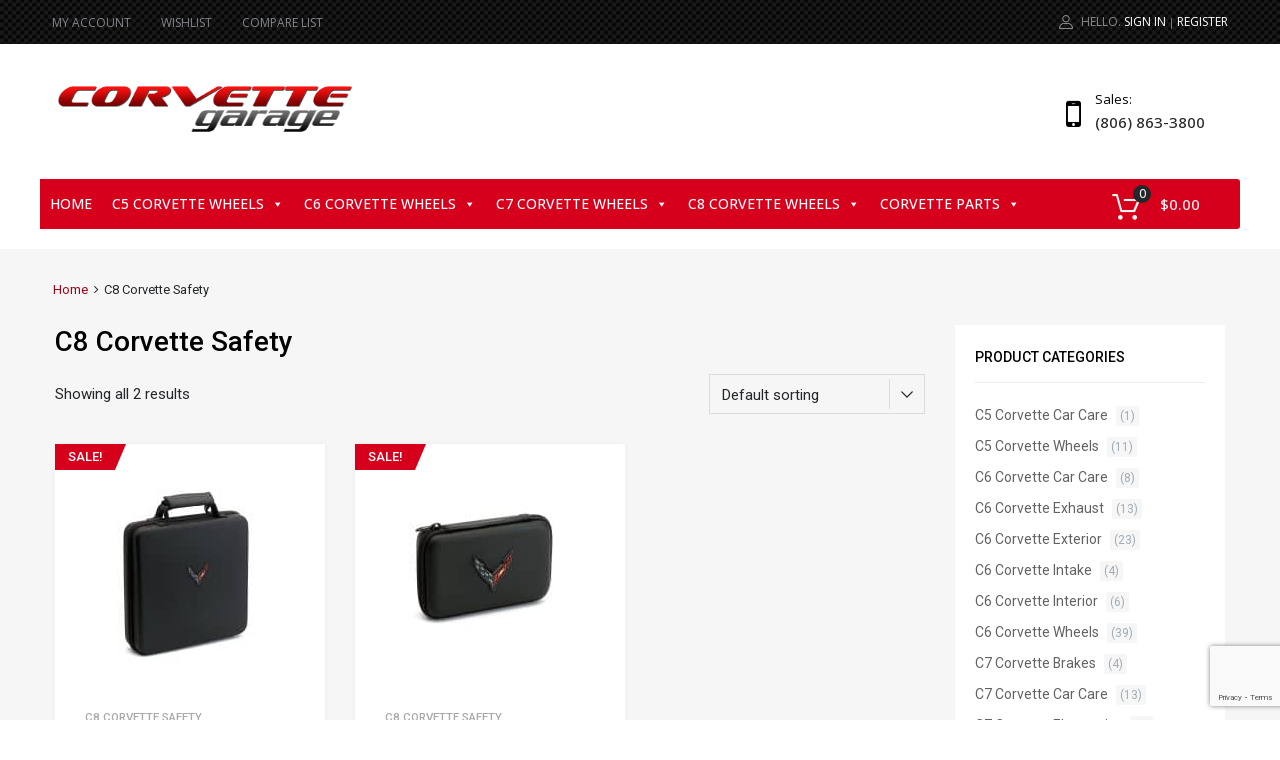

--- FILE ---
content_type: text/html; charset=UTF-8
request_url: https://www.corvettegarage.com/c8-corvette-safety/
body_size: 31293
content:
<!DOCTYPE html>
<html lang="en-US">

	<head>
		<meta charset="UTF-8">
		<meta name="viewport" content="width=device-width, initial-scale=1">
		<link rel="profile" href="http://gmpg.org/xfn/11">
				<meta name='robots' content='index, follow, max-image-preview:large, max-snippet:-1, max-video-preview:-1' />
	<style>img:is([sizes="auto" i], [sizes^="auto," i]) { contain-intrinsic-size: 3000px 1500px }</style>
	
	<!-- This site is optimized with the Yoast SEO plugin v26.1.1 - https://yoast.com/wordpress/plugins/seo/ -->
	<title>C8 Corvette Safety - Corvette Garage</title>
<link crossorigin data-rocket-preconnect href="https://www.paypal.com" rel="preconnect">
<link crossorigin data-rocket-preconnect href="https://fonts.googleapis.com" rel="preconnect">
<link crossorigin data-rocket-preconnect href="https://www.gstatic.com" rel="preconnect">
<link crossorigin data-rocket-preconnect href="https://www.google.com" rel="preconnect">
<link data-rocket-preload as="style" href="https://fonts.googleapis.com/css?family=Roboto%3A100%2C100italic%2C300%2C300italic%2C400%2C400italic%2C500%2C500italic%2C700%2C700italic%2C900%2C900italic%7Csans-serif%3A100%2C100italic%2C300%2C300italic%2C400%2C400italic%2C500%2C500italic%2C700%2C700italic%2C900%2C900italic%7COpen%20Sans%3A100%2C100italic%2C300%2C300italic%2C400%2C400italic%2C500%2C500italic%2C700%2C700italic%2C900%2C900italic%7CRubik%3A100%2C100italic%2C300%2C300italic%2C400%2C400italic%2C500%2C500italic%2C700%2C700italic%2C900%2C900italic%7CRoboto%3A100%2C100italic%2C200%2C200italic%2C300%2C300italic%2C400%2C400italic%2C500%2C500italic%2C600%2C600italic%2C700%2C700italic%2C800%2C800italic%2C900%2C900italic%7CRoboto%20Slab%3A100%2C100italic%2C200%2C200italic%2C300%2C300italic%2C400%2C400italic%2C500%2C500italic%2C600%2C600italic%2C700%2C700italic%2C800%2C800italic%2C900%2C900italic&#038;subset=latin%2Clatin-ext&#038;display=swap" rel="preload">
<link href="https://fonts.googleapis.com/css?family=Roboto%3A100%2C100italic%2C300%2C300italic%2C400%2C400italic%2C500%2C500italic%2C700%2C700italic%2C900%2C900italic%7Csans-serif%3A100%2C100italic%2C300%2C300italic%2C400%2C400italic%2C500%2C500italic%2C700%2C700italic%2C900%2C900italic%7COpen%20Sans%3A100%2C100italic%2C300%2C300italic%2C400%2C400italic%2C500%2C500italic%2C700%2C700italic%2C900%2C900italic%7CRubik%3A100%2C100italic%2C300%2C300italic%2C400%2C400italic%2C500%2C500italic%2C700%2C700italic%2C900%2C900italic%7CRoboto%3A100%2C100italic%2C200%2C200italic%2C300%2C300italic%2C400%2C400italic%2C500%2C500italic%2C600%2C600italic%2C700%2C700italic%2C800%2C800italic%2C900%2C900italic%7CRoboto%20Slab%3A100%2C100italic%2C200%2C200italic%2C300%2C300italic%2C400%2C400italic%2C500%2C500italic%2C600%2C600italic%2C700%2C700italic%2C800%2C800italic%2C900%2C900italic&#038;subset=latin%2Clatin-ext&#038;display=swap" media="print" onload="this.media=&#039;all&#039;" rel="stylesheet">
<noscript><link rel="stylesheet" href="https://fonts.googleapis.com/css?family=Roboto%3A100%2C100italic%2C300%2C300italic%2C400%2C400italic%2C500%2C500italic%2C700%2C700italic%2C900%2C900italic%7Csans-serif%3A100%2C100italic%2C300%2C300italic%2C400%2C400italic%2C500%2C500italic%2C700%2C700italic%2C900%2C900italic%7COpen%20Sans%3A100%2C100italic%2C300%2C300italic%2C400%2C400italic%2C500%2C500italic%2C700%2C700italic%2C900%2C900italic%7CRubik%3A100%2C100italic%2C300%2C300italic%2C400%2C400italic%2C500%2C500italic%2C700%2C700italic%2C900%2C900italic%7CRoboto%3A100%2C100italic%2C200%2C200italic%2C300%2C300italic%2C400%2C400italic%2C500%2C500italic%2C600%2C600italic%2C700%2C700italic%2C800%2C800italic%2C900%2C900italic%7CRoboto%20Slab%3A100%2C100italic%2C200%2C200italic%2C300%2C300italic%2C400%2C400italic%2C500%2C500italic%2C600%2C600italic%2C700%2C700italic%2C800%2C800italic%2C900%2C900italic&#038;subset=latin%2Clatin-ext&#038;display=swap"></noscript>
<style id="rocket-critical-css">h1,h2,h3{overflow-wrap:break-word}ul{overflow-wrap:break-word}p{overflow-wrap:break-word}:root{--wp--preset--font-size--normal:16px;--wp--preset--font-size--huge:42px}.screen-reader-text{border:0;clip:rect(1px,1px,1px,1px);-webkit-clip-path:inset(50%);clip-path:inset(50%);height:1px;margin:-1px;overflow:hidden;padding:0;position:absolute;width:1px;word-wrap:normal!important}.screen-reader-text{border:0;clip:rect(1px,1px,1px,1px);-webkit-clip-path:inset(50%);clip-path:inset(50%);height:1px;margin:-1px;overflow:hidden;overflow-wrap:normal!important;word-wrap:normal!important;padding:0;position:absolute!important;width:1px}.widget_tz_login_register{text-align:center;position:relative}.tz-login-heading.clickable{position:relative;text-align:center}.tz-login-heading .user-icon{font-style:normal}.tz-login-heading .user-icon::before{display:inline-block;vertical-align:top;padding:0 5px 0 0;font-size:14px}.tz-login-heading p{margin:0;font-size:0.857em;line-height:18px;max-width:165px;text-align:center}.tz-login-heading.inline .logged-in-as{font-size:1em;display:inline-block;line-height:22px;max-width:100%;text-align:left;text-transform:uppercase}.ajax-auth .heading{text-transform:uppercase;font-size:1.200em;font-weight:500;text-align:center;padding:0;margin:0 0 25px 0}.ajax-auth .botom-links{border-style:solid;border-width:1px 0 0 0;padding:10px 0 0 0}.ajax-auth .tz-form-close{position:absolute;right:20px;top:15px;font-size:11px}form.ajax-auth{display:block;z-index:999;position:fixed;top:50%;left:50%;right:auto;font-size:15px;max-width:350px;width:100%;margin:-175px 0 0 -175px;padding:1.8em 1.2em;background-color:#FFFFFF;border-style:solid;border-width:1px;-webkit-box-shadow:none;box-shadow:none;-ms-transform:scale(0.8,0.8);-webkit-transform:scale(0.8,0.8);transform:scale(0.8,0.8);opacity:0;visibility:hidden}.tz-login-heading.inline .login-button{text-transform:uppercase;color:#fff}.tz-login-heading.inline .delimiter{font-size:10px;padding-left:3px}@media (min-width:768px){.widget_tz_login_register{text-align:left}}.ajax-auth h3{font-size:1em;margin:0;padding:0;font-weight:normal}.ajax-auth input:not(.button){width:100%;margin:0;font-weight:normal;padding-right:50px}.ajax-auth label{font-weight:300;margin-bottom:10px;display:none}.ajax-auth .required{color:#c0392b;padding:0 0 0 2px}.ajax-auth p{position:relative;display:block;margin:0 0 15px 0}.header-top .widget .ajax-auth p{margin:0 0 15px 0}.ajax-auth .tz-register-firstname,.ajax-auth .tz-register-lastname{display:none}.ajax-auth p::after{font-family:FontAwesome;display:inline-block;content:'';position:absolute;right:15px;font-size:20px;top:5px}.ajax-auth p.username::after{content:'\f2be'}.ajax-auth p.password::after{content:'\f13e'}.ajax-auth p.email::after{content:'\f0e0'}.ajax-auth .submit-wrapper::after{display:table;content:'';clear:both;position:relative}.ajax-auth .button{width:auto;float:right}.ajax-auth a.text-link{float:left;margin:10px 0 0 0}.ajax-auth p.status{text-align:center;display:none}.widget_tz_shopping_cart{z-index:400;position:relative;height:40px}.widget_tz_shopping_cart .heading{display:flex;padding:0 0 0 48px;height:40px;flex-wrap:nowrap;align-items:center}.widget_tz_shopping_cart .heading:before{display:inline-block;content:'\e93a';font-size:28px;font-family:'chromium';position:absolute;left:0;bottom:0;height:40px;color:#000}.widget_tz_shopping_cart .heading .cart-count-wrapper{display:inline-block;width:18px;height:18px;font-size:12px;border-radius:50%;color:#212121;line-height:18px;position:absolute;text-align:center;font-weight:500;top:1px;left:21px}.widget_tz_shopping_cart .heading .subtotal{display:block;font-weight:500;font-size:15px;position:relative;white-space:nowrap;text-align:left;color:#262626}.widget_tz_shopping_cart .woocommerce-mini-cart__empty-message{text-align:center;padding:0;margin:1.5em 0 0 0}.widget_tz_shopping_cart .widget_shopping_cart_content{background-color:#fff;padding:1.8em 1.2em;width:100vw;max-width:300px;position:absolute;top:90px;right:0px;border-style:solid;border-width:1px;z-index:400;opacity:0;visibility:hidden;-webkit-box-shadow:0 3px 8px rgba(0,0,0,.25);box-shadow:0 3px 8px rgba(0,0,0,.25);-webkit-transform:translateZ(0)}.widget_tz_shopping_cart .widget_shopping_cart_content:after,.widget_tz_shopping_cart .widget_shopping_cart_content:before{display:none;content:'';width:0;height:0;position:absolute;top:-10px;right:10px}.widget_tz_shopping_cart .widget_shopping_cart_content:before{border-left:10px solid transparent;border-right:10px solid transparent;border-bottom:10px solid #e7e4d9}.widget_tz_shopping_cart .widget_shopping_cart_content:after{border-left:8px solid transparent;border-right:8px solid transparent;border-bottom:9px solid #fff;top:-9px;right:12px}.widget_tz_shopping_cart .mini-cart-heading{text-transform:uppercase;border-style:solid;border-width:0 0 1px 0;font-size:1em;font-weight:500;text-align:left;padding:0 0 15px 0}@media (min-width:768px){.widget_tz_shopping_cart .widget_shopping_cart_content:after,.widget_tz_shopping_cart .widget_shopping_cart_content:before{display:inline-block}}.widget_tz_contacts ul span.label{display:none}@media screen and (max-width:480px){.elementor-editor-active .mega-menu}.screen-reader-text{position:absolute;top:-10000em;width:1px;height:1px;margin:-1px;padding:0;overflow:hidden;clip:rect(0,0,0,0);border:0}@media screen and (max-width:768px) and (min-width:737px){body .extendedwopts-hide.extendedwopts-tablet{display:none!important}}@media screen and (max-width:736px){body .extendedwopts-hide.extendedwopts-mobile{display:none!important}}#mega-menu-wrap-primary-nav,#mega-menu-wrap-primary-nav #mega-menu-primary-nav,#mega-menu-wrap-primary-nav #mega-menu-primary-nav ul.mega-sub-menu,#mega-menu-wrap-primary-nav #mega-menu-primary-nav li.mega-menu-item,#mega-menu-wrap-primary-nav #mega-menu-primary-nav a.mega-menu-link{border-radius:0;box-shadow:none;background:none;border:0;bottom:auto;box-sizing:border-box;clip:auto;color:#666;display:block;float:none;font-family:inherit;font-size:14px;height:auto;left:auto;line-height:1.7;list-style-type:none;margin:0;min-height:auto;max-height:none;min-width:auto;max-width:none;opacity:1;outline:none;overflow:visible;padding:0;position:relative;right:auto;text-align:left;text-decoration:none;text-indent:0;text-transform:none;transform:none;top:auto;vertical-align:baseline;visibility:inherit;width:auto;word-wrap:break-word;white-space:normal}#mega-menu-wrap-primary-nav:before,#mega-menu-wrap-primary-nav #mega-menu-primary-nav:before,#mega-menu-wrap-primary-nav #mega-menu-primary-nav ul.mega-sub-menu:before,#mega-menu-wrap-primary-nav #mega-menu-primary-nav li.mega-menu-item:before,#mega-menu-wrap-primary-nav #mega-menu-primary-nav a.mega-menu-link:before,#mega-menu-wrap-primary-nav:after,#mega-menu-wrap-primary-nav #mega-menu-primary-nav:after,#mega-menu-wrap-primary-nav #mega-menu-primary-nav ul.mega-sub-menu:after,#mega-menu-wrap-primary-nav #mega-menu-primary-nav li.mega-menu-item:after,#mega-menu-wrap-primary-nav #mega-menu-primary-nav a.mega-menu-link:after{display:none}#mega-menu-wrap-primary-nav{border-radius:0}@media only screen and (min-width:994px){#mega-menu-wrap-primary-nav{background:#d6001c}}#mega-menu-wrap-primary-nav #mega-menu-primary-nav{visibility:visible;text-align:left;padding:0px 0px 0px 0px}#mega-menu-wrap-primary-nav #mega-menu-primary-nav a.mega-menu-link{display:inline}#mega-menu-wrap-primary-nav #mega-menu-primary-nav li.mega-menu-item>ul.mega-sub-menu{display:block;visibility:hidden;opacity:1}@media only screen and (max-width:993px){#mega-menu-wrap-primary-nav #mega-menu-primary-nav li.mega-menu-item>ul.mega-sub-menu{display:none;visibility:visible;opacity:1}}@media only screen and (min-width:994px){#mega-menu-wrap-primary-nav #mega-menu-primary-nav[data-effect="fade_up"] li.mega-menu-item.mega-menu-flyout ul.mega-sub-menu{opacity:0;transform:translate(0,10px)}}#mega-menu-wrap-primary-nav #mega-menu-primary-nav li.mega-menu-item a.mega-menu-link:before{display:inline-block;font:inherit;font-family:dashicons;position:static;margin:0 6px 0 0px;vertical-align:top;-webkit-font-smoothing:antialiased;-moz-osx-font-smoothing:grayscale;color:inherit;background:transparent;height:auto;width:auto;top:auto}#mega-menu-wrap-primary-nav #mega-menu-primary-nav>li.mega-menu-item{margin:0 0px 0 0;display:inline-block;height:auto;vertical-align:middle}#mega-menu-wrap-primary-nav #mega-menu-primary-nav>li.mega-menu-item>a.mega-menu-link{line-height:50px;height:50px;padding:0px 10px 0px 10px;vertical-align:baseline;width:auto;display:block;color:#fff;text-transform:none;text-decoration:none;text-align:left;text-decoration:none;background:rgba(0,0,0,0);border:0;border-radius:0;font-family:inherit;font-size:14px;font-weight:normal;outline:none}@media only screen and (max-width:993px){#mega-menu-wrap-primary-nav #mega-menu-primary-nav>li.mega-menu-item{display:list-item;margin:0;clear:both;border:0}#mega-menu-wrap-primary-nav #mega-menu-primary-nav>li.mega-menu-item>a.mega-menu-link{border-radius:0;border:0;margin:0;line-height:40px;height:40px;padding:0 10px;background:transparent;text-align:left;color:#fff;font-size:14px}}#mega-menu-wrap-primary-nav #mega-menu-primary-nav>li.mega-menu-flyout ul.mega-sub-menu{z-index:999;position:absolute;width:250px;max-width:none;padding:0px 0px 0px 0px;border:0;background:#f1f1f1;border-radius:0}@media only screen and (max-width:993px){#mega-menu-wrap-primary-nav #mega-menu-primary-nav>li.mega-menu-flyout ul.mega-sub-menu{float:left;position:static;width:100%;padding:0;border:0;border-radius:0}}@media only screen and (max-width:993px){#mega-menu-wrap-primary-nav #mega-menu-primary-nav>li.mega-menu-flyout ul.mega-sub-menu li.mega-menu-item{clear:both}}#mega-menu-wrap-primary-nav #mega-menu-primary-nav>li.mega-menu-flyout ul.mega-sub-menu li.mega-menu-item a.mega-menu-link{display:block;background:#f1f1f1;color:#666;font-family:inherit;font-size:14px;font-weight:normal;padding:0px 10px 0px 10px;line-height:35px;text-decoration:none;text-transform:none;vertical-align:baseline}#mega-menu-wrap-primary-nav #mega-menu-primary-nav>li.mega-menu-flyout ul.mega-sub-menu li.mega-menu-item:first-child>a.mega-menu-link{border-top-left-radius:0px;border-top-right-radius:0px}@media only screen and (max-width:993px){#mega-menu-wrap-primary-nav #mega-menu-primary-nav>li.mega-menu-flyout ul.mega-sub-menu li.mega-menu-item:first-child>a.mega-menu-link{border-top-left-radius:0;border-top-right-radius:0}}#mega-menu-wrap-primary-nav #mega-menu-primary-nav>li.mega-menu-flyout ul.mega-sub-menu li.mega-menu-item:last-child>a.mega-menu-link{border-bottom-right-radius:0px;border-bottom-left-radius:0px}@media only screen and (max-width:993px){#mega-menu-wrap-primary-nav #mega-menu-primary-nav>li.mega-menu-flyout ul.mega-sub-menu li.mega-menu-item:last-child>a.mega-menu-link{border-bottom-right-radius:0;border-bottom-left-radius:0}}#mega-menu-wrap-primary-nav #mega-menu-primary-nav>li.mega-menu-flyout ul.mega-sub-menu li.mega-menu-item ul.mega-sub-menu{position:absolute;left:100%;top:0}@media only screen and (max-width:993px){#mega-menu-wrap-primary-nav #mega-menu-primary-nav>li.mega-menu-flyout ul.mega-sub-menu li.mega-menu-item ul.mega-sub-menu{position:static;left:0;width:100%}#mega-menu-wrap-primary-nav #mega-menu-primary-nav>li.mega-menu-flyout ul.mega-sub-menu li.mega-menu-item ul.mega-sub-menu a.mega-menu-link{padding-left:20px}}#mega-menu-wrap-primary-nav #mega-menu-primary-nav li.mega-menu-item-has-children>a.mega-menu-link>span.mega-indicator:after{content:'\f140';font-family:dashicons;font-weight:normal;display:inline-block;margin:0 0 0 6px;vertical-align:top;-webkit-font-smoothing:antialiased;-moz-osx-font-smoothing:grayscale;transform:rotate(0);color:inherit;position:relative;background:transparent;height:auto;width:auto;right:auto;line-height:inherit}#mega-menu-wrap-primary-nav #mega-menu-primary-nav li.mega-menu-item-has-children>a.mega-menu-link>span.mega-indicator{display:inline;height:auto;width:auto;background:transparent;position:relative;left:auto;min-width:auto;line-height:inherit;color:inherit;font-size:inherit;padding:0}#mega-menu-wrap-primary-nav #mega-menu-primary-nav li.mega-menu-item-has-children li.mega-menu-item-has-children>a.mega-menu-link>span.mega-indicator{float:right}@media only screen and (max-width:993px){#mega-menu-wrap-primary-nav #mega-menu-primary-nav li.mega-menu-item-has-children>a.mega-menu-link>span.mega-indicator{float:right}}@media only screen and (min-width:994px){#mega-menu-wrap-primary-nav #mega-menu-primary-nav li.mega-menu-flyout li.mega-menu-item a.mega-menu-link>span.mega-indicator:after{content:'\f139'}}@media only screen and (max-width:993px){#mega-menu-wrap-primary-nav:after{content:"";display:table;clear:both}}#mega-menu-wrap-primary-nav .mega-menu-toggle{display:none;z-index:1;background:#555;border-radius:2px 2px 2px 2px;line-height:40px;height:40px;text-align:left;outline:none;white-space:nowrap}@media only screen and (max-width:993px){#mega-menu-wrap-primary-nav .mega-menu-toggle{display:none}}#mega-menu-wrap-primary-nav .mega-menu-toggle .mega-toggle-blocks-left,#mega-menu-wrap-primary-nav .mega-menu-toggle .mega-toggle-blocks-center,#mega-menu-wrap-primary-nav .mega-menu-toggle .mega-toggle-blocks-right{display:-webkit-box;display:-ms-flexbox;display:-webkit-flex;display:flex;-ms-flex-preferred-size:33.33%;-webkit-flex-basis:33.33%;flex-basis:33.33%}#mega-menu-wrap-primary-nav .mega-menu-toggle .mega-toggle-blocks-left{-webkit-box-flex:1;-ms-flex:1;-webkit-flex:1;flex:1;-webkit-box-pack:start;-ms-flex-pack:start;-webkit-justify-content:flex-start;justify-content:flex-start}#mega-menu-wrap-primary-nav .mega-menu-toggle .mega-toggle-blocks-center{-webkit-box-pack:center;-ms-flex-pack:center;-webkit-justify-content:center;justify-content:center}#mega-menu-wrap-primary-nav .mega-menu-toggle .mega-toggle-blocks-right{-webkit-box-flex:1;-ms-flex:1;-webkit-flex:1;flex:1;-webkit-box-pack:end;-ms-flex-pack:end;-webkit-justify-content:flex-end;justify-content:flex-end}#mega-menu-wrap-primary-nav .mega-menu-toggle .mega-toggle-blocks-right .mega-toggle-block{margin-right:6px}#mega-menu-wrap-primary-nav .mega-menu-toggle .mega-toggle-blocks-right .mega-toggle-block:only-child{margin-left:6px}#mega-menu-wrap-primary-nav .mega-menu-toggle .mega-toggle-block{display:-webkit-box;display:-ms-flexbox;display:-webkit-flex;display:flex;height:100%;outline:0;-webkit-align-self:center;-ms-flex-item-align:center;align-self:center;-ms-flex-negative:0;-webkit-flex-shrink:0;flex-shrink:0}@media only screen and (max-width:993px){#mega-menu-wrap-primary-nav .mega-menu-toggle+#mega-menu-primary-nav{background:#d6001c;padding:0px 0px 0px 0px;display:block}}#mega-menu-wrap-primary-nav .mega-menu-toggle .mega-toggle-block-1 .mega-toggle-animated{padding:0;display:-webkit-box;display:-ms-flexbox;display:-webkit-flex;display:flex;font:inherit;color:inherit;text-transform:none;background-color:transparent;border:0;margin:0;overflow:visible;transform:scale(0.8);align-self:center;outline:0;background:none}#mega-menu-wrap-primary-nav .mega-menu-toggle .mega-toggle-block-1 .mega-toggle-animated-box{width:40px;height:24px;display:inline-block;position:relative;outline:0}#mega-menu-wrap-primary-nav .mega-menu-toggle .mega-toggle-block-1 .mega-toggle-animated-inner{display:block;top:50%;margin-top:-2px}#mega-menu-wrap-primary-nav .mega-menu-toggle .mega-toggle-block-1 .mega-toggle-animated-inner,#mega-menu-wrap-primary-nav .mega-menu-toggle .mega-toggle-block-1 .mega-toggle-animated-inner::before,#mega-menu-wrap-primary-nav .mega-menu-toggle .mega-toggle-block-1 .mega-toggle-animated-inner::after{width:40px;height:4px;background-color:#ddd;border-radius:4px;position:absolute}#mega-menu-wrap-primary-nav .mega-menu-toggle .mega-toggle-block-1 .mega-toggle-animated-inner::before,#mega-menu-wrap-primary-nav .mega-menu-toggle .mega-toggle-block-1 .mega-toggle-animated-inner::after{content:"";display:block}#mega-menu-wrap-primary-nav .mega-menu-toggle .mega-toggle-block-1 .mega-toggle-animated-inner::before{top:-10px}#mega-menu-wrap-primary-nav .mega-menu-toggle .mega-toggle-block-1 .mega-toggle-animated-inner::after{bottom:-10px}#mega-menu-wrap-primary-nav .mega-menu-toggle .mega-toggle-block-1 .mega-toggle-animated-slider .mega-toggle-animated-inner{top:2px}#mega-menu-wrap-primary-nav .mega-menu-toggle .mega-toggle-block-1 .mega-toggle-animated-slider .mega-toggle-animated-inner::before{top:10px}#mega-menu-wrap-primary-nav .mega-menu-toggle .mega-toggle-block-1 .mega-toggle-animated-slider .mega-toggle-animated-inner::after{top:20px}#mega-menu-wrap-primary-nav{clear:both}.screen-reader-text{clip:rect(1px,1px,1px,1px);height:1px;overflow:hidden;position:absolute!important;width:1px}html{font-family:sans-serif;-webkit-text-size-adjust:100%;-ms-text-size-adjust:100%;-webkit-font-smoothing:antialiased;-moz-osx-font-smoothing:grayscale}body{margin:0}body .site{background-color:#f6f6f6}aside,header,main,nav,section{display:block}a{background-color:transparent}img{border:0}button,input,select,textarea{color:inherit;font:inherit;margin:0}button{overflow:visible}button,select{text-transform:none}button,input[type="submit"]{-webkit-appearance:button}button::-moz-focus-inner,input::-moz-focus-inner{border:0;padding:0}input{line-height:normal}textarea{overflow:auto}body,button,input,select,textarea{font-size:15px;font-weight:normal;line-height:1.65}h1,h2,h3{font-weight:500;line-height:1.618em;margin:0}h1{font-size:2.00em}h2{font-size:1.733em}h3{font-size:1.467em}p{margin:0 0 1.5em 0}i{font-style:italic}iframe:not(.fb_customer_chat_bounce_in_v2):not([data-testid="bubble_iframe"]){margin-bottom:2em;max-width:100%;vertical-align:middle}::-webkit-input-placeholder{color:#b9b9b9;font-weight:300}:-moz-placeholder{color:#b9b9b9;font-weight:300}::-moz-placeholder{color:#b9b9b9;font-weight:300;opacity:1}:-ms-input-placeholder{color:#b9b9b9;font-weight:300}html{box-sizing:border-box}*,*:before,*:after{box-sizing:inherit}ul{margin:0 0 1.5em}ul{list-style:disc}li>ul{margin-bottom:0;margin-left:.5em}img{height:auto;max-width:100%}a{text-decoration:none}a:visited{opacity:0.7}.screen-reader-text{clip:rect(1px,1px,1px,1px);position:absolute!important;height:0;width:0;overflow:hidden}button,input,.button{height:40px;line-height:40px}input[type="text"],input[type="email"],input[type="password"],textarea{border-style:solid;border-width:1px;font-size:1em;padding:0 1em;line-height:38px;box-shadow:none;background-color:transparent}select{border-style:solid;border-width:1px;height:40px;line-height:38px}select::-ms-expand{display:none}textarea{width:100%;line-height:1.5;padding:0.5em 1em}input:-webkit-autofill,textarea:-webkit-autofill,select:-webkit-autofill{-webkit-box-shadow:0 0 0 1000px white inset!important}button,input[type="submit"],.button{text-transform:none;font-weight:400;border:0;box-shadow:none;padding:0 20px;font-size:0.933em;border-radius:3px;outline:none}.button{display:inline-block}.woocommerce-breadcrumb i{margin-left:6px;margin-right:2px}.site{overflow:hidden;justify-content:center;position:relative}@media screen and (min-width:768px){.site{display:flex;flex-wrap:wrap}}.site-header{margin:0 0 2em 0;background-color:#fff;flex-basis:100%;width:100%}.site-header:before{position:absolute;left:0;top:0;width:100vw;content:'';display:block}.site-content{padding:0 1em;width:100%;max-width:100%;margin-bottom:4em}@media screen and (min-width:1024px) and (-ms-high-contrast:none){.site-content{flex-basis:100%!important}}.site-sidebar{width:100%;max-width:100%;padding:0 1em;margin-bottom:4em}@media screen and (min-width:1200px){.site-sidebar{max-width:300px}.site-boxed .site-content{max-width:1200px}.layout-two-col-right.site-boxed .site-content{max-width:900px}}@supports (grid-area:auto){@media screen and (min-width:768px){.site-boxed .site{display:grid;grid-template-areas:" header header header " " breadcrumbs breadcrumbs breadcrumbs " " content content sidebar " " footer footer footer ";grid-template-columns:minmax(100px,300px) minmax(100px,300px) minmax(100px,300px);grid-template-rows:auto auto 1fr auto}.site-header{grid-area:header}.site-content,#wcfm-main-content{grid-area:content}.site-sidebar{grid-area:sidebar}.site-footer{grid-area:footer}.site-breadcrumbs,.front-page-shortcode{grid-area:breadcrumbs}}@media screen and (min-width:992px){.site-boxed .site{grid-template-columns:1fr repeat(4,300px) 1fr;grid-template-areas:" header header header header header header " " . breadcrumbs breadcrumbs breadcrumbs breadcrumbs . " " . content content content sidebar . " " footer footer footer footer footer footer "}}}@media screen and (min-width:768px){.site-content:first-child:last-child{grid-area:content;grid-column:1 / -1}}.elementor-template-full-width div.site-breadcrumbs+div.elementor,.elementor-page div.site-breadcrumbs+div.elementor,.elementor-page style+div.elementor{grid-area:content}#wcfm-main-contentainer{grid-area:content}.header-top{background:transparent;padding:0.8em 0;font-size:0.800em;font-weight:normal;min-height:44px}@media screen and (max-width:768px){.header-top{min-height:20px;padding-bottom:0!important}}.header-top .widget{background-color:transparent;font-weight:normal}.header-top .widget p{margin:0}.top-widgets-left,.top-widgets-right{text-align:center;padding:0 1em;display:flex;justify-content:space-evenly;align-items:center;flex-wrap:wrap}@media screen and (min-width:1024px) and (-ms-high-contrast:none){.header-top{display:flex}.top-widgets-left,.top-widgets-right{width:50%}.top-widgets-left{padding-left:30px}.top-widgets-right{padding-right:30px}}.top-widgets-left .widget,.top-widgets-right .widget{margin:0 0 0.5em 0;padding:0;display:inline-block}@media screen and (min-width:768px){@supports (grid-area:auto){.header-top{display:grid;grid-template-columns:1fr minmax(100px,600px) minmax(100px,600px) 1fr;grid-template-areas:" . top-left-sidebar top-right-sidebar . "}.header-top .top-widgets-left{grid-area:top-left-sidebar}.header-top .top-widgets-right{grid-area:top-right-sidebar}}.header-top{padding:0}.top-widgets-left{justify-content:flex-start}.top-widgets-right{justify-content:flex-end}.top-widgets-left .widget,.top-widgets-right .widget{margin:0 30px 0 0}.top-widgets-left .widget:last-child,.top-widgets-right .widget:last-child{margin:0}}body:not(.chromium-elementor-header-enabled) .site-branding{margin:0 auto 1em auto}.site-branding .site-logo{padding:2.143em 1em;text-align:center}.site-branding .hgroup-sidebar,.primary-nav .nav-sidebar{padding:0 1em;text-align:center;vertical-align:middle}.site-branding .hgroup-sidebar .widget,.primary-nav .nav-sidebar .widget{display:inline-block;margin:0 0.5em 0.5em 0.5em;padding:0;background-color:transparent;vertical-align:middle}@media screen and (min-width:768px){body:not(.chromium-elementor-header-enabled) .site-branding{display:flex;align-items:center;margin:0 auto}.site-branding .hgroup-sidebar .widget:last-child{margin:0}.site-branding .site-logo,.site-branding .hgroup-sidebar{flex-grow:1}.site-branding .hgroup-sidebar{padding:2.143em 1em}.site-branding .hgroup-sidebar .widget{margin:0 3.8em 0 0}@supports (grid-area:auto){body:not(.chromium-elementor-header-enabled) .site-branding{display:grid;grid-template-columns:1fr auto auto;grid-template-rows:auto;grid-template-areas:"logo-navigation logo logo-sidebar"}.site-branding:not(.chromium-elementor-header-enabled) .logo-group-nav{grid-area:logo-navigation}.site-branding:not(.chromium-elementor-header-enabled) .site-logo,.site-branding .header-group{grid-area:logo}.site-branding:not(.chromium-elementor-header-enabled) .hgroup-sidebar{grid-area:logo-sidebar}}}@media (min-width:1200px){.site-boxed:not(.chromium-elementor-header-enabled) .site-branding,.site-boxed .mega-menu-wrap{max-width:1200px}.site-boxed:not(.chromium-elementor-header-enabled) .mega-menu-wrap{margin:0 auto!important}}@media screen and (min-width:768px){.logo-pos-left:not(.chromium-elementor-header-enabled) .site-branding .site-logo{text-align:left;order:1}.logo-pos-left:not(.chromium-elementor-header-enabled) .site-branding .hgroup-sidebar{text-align:right;order:3;display:flex;flex-wrap:wrap;justify-content:flex-end}@supports (grid-area:auto){.logo-pos-left:not(.chromium-elementor-header-enabled) .site-branding{grid-template-columns:auto 1fr;grid-template-rows:auto auto;grid-template-areas:"logo logo-sidebar" "logo-navigation logo-navigation"}}}@media screen and (min-width:801px){@supports (grid-area:auto){.logo-pos-left:not(.chromium-elementor-header-enabled) .site-branding{grid-template-columns:auto 1fr auto;grid-template-rows:auto;grid-template-areas:"logo logo-navigation logo-sidebar"}}}.primary-nav{display:block;margin:0;padding:0;list-style:none}.primary-nav li{display:block;position:relative;margin:0}.primary-nav li:last-of-type a{border-bottom:0}.primary-nav .nav-menu>li>a{font-weight:500!important}@media screen and (min-width:768px){.primary-nav li{display:inline-block}}@media screen and (min-width:768px){.menu-toggle{display:none}}@media screen and (max-width:767px){.main-navigation{padding-bottom:30px}.menu-toggle{display:block}.menu-toggle{width:100%;max-width:80vw;margin:0 auto}[class*=mega-menu] .menu-toggle{display:none!important}.primary-nav{background-color:transparent!important}.main-navigation ul li a{padding:0.5em 1em!important;height:auto!important}.main-navigation ul li ul{transform:none!important;position:relative!important;visibility:visible!important;opacity:1!important;box-shadow:none!important;background-color:transparent!important;width:100%!important;top:auto!important;left:auto!important}}@media screen and (min-width:768px){.menu-toggle{display:none}.main-navigation ul{display:block}}.mega-menu-primary-nav .menu-toggle{display:none!important}.primary-nav.with-widgets .nav-sidebar{position:absolute;right:0;top:5px}.primary-nav .nav-sidebar .widget{margin:0 0.5em 0 0.5em}.site-boxed .primary-nav-wrapper{max-width:1200px}.primary-nav-wrapper{width:100%;margin:0 auto;position:relative}.primary-nav-wrapper #mega-menu-wrap-primary-nav{margin:0!important}@media (min-width:768px){.primary-nav .nav-sidebar .widget{margin:0 25px 0 0}.primary-nav-wrapper{display:flex;align-items:center;flex-wrap:nowrap;justify-content:space-between}}.single article.type-post footer.entry-meta .post-tags{grid-area:tags;max-width:100%;padding-right:1em}.single article.type-post footer.entry-meta .meta-counters{grid-area:meta}.page-title{font-size:2em;font-weight:500;margin:0 0 1.5rem 0;line-height:1.2;color:#000}.required{color:#c0392b}.widget{margin:0 0 2em}.widget ul{list-style-type:none;padding:0;margin:0}.widget ul li{margin-bottom:8px}.site-sidebar.style-2 .widget{background-color:#fff;padding:1.5em 20px;margin:0;font-size:0.933em}.widget .widget-title{font-size:1em;font-weight:500;margin:0 0 1.5em 0;text-transform:uppercase;border-style:solid;border-width:0 0 1px 0}.style-2 .widget .widget-title{padding-bottom:1em}iframe:not(.fb_customer_chat_bounce_in_v2){max-width:100%}button::-moz-focus-inner{padding:0;border:0}.info-message-icon .widget-heading{display:flex;align-items:center;height:40px;flex-wrap:wrap;font-size:13px;max-width:130px}.info-message-icon i.logo-widget{display:block;float:left;color:#fdb819;font-size:28px;height:40px;margin:0 10px 0 0}.info-message-icon i.logo-widget::before{line-height:40px}.info-message-icon .logo-call-me{font-size:15px;font-weight:500;color:#262626;display:block;align-self:flex-end;white-space:nowrap;position:relative;width:75%;text-align:left}.ajax-auth p::after{font-family:'chromium';right:10px;font-size:22px;top:4px}.ajax-auth p.username::after{content:'\e90c'}.ajax-auth p.password::after{content:'\e910'}.ajax-auth p.email::after{content:'\e914'}.tz-login-heading .user-icon::before{font-family:'chromium';content:"\e93b"}@media screen and (max-width:800px){.woocommerce ul.products[class*=columns-] li.product:nth-child(2n),.woocommerce-page ul.products[class*=columns-] li.product:nth-child(2n){float:none!important}}.header-top{background-image:url(https://www.corvettegarage.com/wp-content/uploads/bg.jpg)}</style><link rel="preload" data-rocket-preload as="image" href="https://www.corvettegarage.com/wp-content/uploads/logo.gif" fetchpriority="high">
	<meta name="description" content="Keep you and your passenger safe on the road with our Genuine GM C8 Corvette first aid kit and highway safety kit. Be prepared, be safe and happy travels!" />
	<link rel="canonical" href="https://www.corvettegarage.com/c8-corvette-safety/" />
	<meta property="og:locale" content="en_US" />
	<meta property="og:type" content="article" />
	<meta property="og:title" content="C8 Corvette Safety - Corvette Garage" />
	<meta property="og:description" content="Keep you and your passenger safe on the road with our Genuine GM C8 Corvette first aid kit and highway safety kit. Be prepared, be safe and happy travels!" />
	<meta property="og:url" content="https://www.corvettegarage.com/c8-corvette-safety/" />
	<meta property="og:site_name" content="Corvette Garage" />
	<meta name="twitter:card" content="summary_large_image" />
	<script type="application/ld+json" class="yoast-schema-graph">{"@context":"https://schema.org","@graph":[{"@type":"CollectionPage","@id":"https://www.corvettegarage.com/c8-corvette-safety/","url":"https://www.corvettegarage.com/c8-corvette-safety/","name":"C8 Corvette Safety - Corvette Garage","isPartOf":{"@id":"https://www.corvettegarage.com/#website"},"primaryImageOfPage":{"@id":"https://www.corvettegarage.com/c8-corvette-safety/#primaryimage"},"image":{"@id":"https://www.corvettegarage.com/c8-corvette-safety/#primaryimage"},"thumbnailUrl":"https://www.corvettegarage.com/wp-content/uploads/gm-corvette-highway-safety-kit_84328654_02.jpg","description":"Keep you and your passenger safe on the road with our Genuine GM C8 Corvette first aid kit and highway safety kit. Be prepared, be safe and happy travels!","breadcrumb":{"@id":"https://www.corvettegarage.com/c8-corvette-safety/#breadcrumb"},"inLanguage":"en-US"},{"@type":"ImageObject","inLanguage":"en-US","@id":"https://www.corvettegarage.com/c8-corvette-safety/#primaryimage","url":"https://www.corvettegarage.com/wp-content/uploads/gm-corvette-highway-safety-kit_84328654_02.jpg","contentUrl":"https://www.corvettegarage.com/wp-content/uploads/gm-corvette-highway-safety-kit_84328654_02.jpg","width":800,"height":800,"caption":"GM C8 Corvette Stingray Highway Safety Kit - 84328654"},{"@type":"BreadcrumbList","@id":"https://www.corvettegarage.com/c8-corvette-safety/#breadcrumb","itemListElement":[{"@type":"ListItem","position":1,"name":"Home","item":"https://www.corvettegarage.com/"},{"@type":"ListItem","position":2,"name":"C8 Corvette Safety"}]},{"@type":"WebSite","@id":"https://www.corvettegarage.com/#website","url":"https://www.corvettegarage.com/","name":"Corvette Garage","description":"","publisher":{"@id":"https://www.corvettegarage.com/#organization"},"potentialAction":[{"@type":"SearchAction","target":{"@type":"EntryPoint","urlTemplate":"https://www.corvettegarage.com/?s={search_term_string}"},"query-input":{"@type":"PropertyValueSpecification","valueRequired":true,"valueName":"search_term_string"}}],"inLanguage":"en-US"},{"@type":"Organization","@id":"https://www.corvettegarage.com/#organization","name":"Corvette Garage","url":"https://www.corvettegarage.com/","logo":{"@type":"ImageObject","inLanguage":"en-US","@id":"https://www.corvettegarage.com/#/schema/logo/image/","url":"https://www.corvettegarage.com/wp-content/uploads/logo.gif","contentUrl":"https://www.corvettegarage.com/wp-content/uploads/logo.gif","width":401,"height":86,"caption":"Corvette Garage"},"image":{"@id":"https://www.corvettegarage.com/#/schema/logo/image/"}}]}</script>
	<!-- / Yoast SEO plugin. -->


<link rel='dns-prefetch' href='//maxcdn.bootstrapcdn.com' />
<link rel='dns-prefetch' href='//fonts.googleapis.com' />
<link href='https://fonts.gstatic.com' crossorigin rel='preconnect' />
<link rel="alternate" type="application/rss+xml" title="Corvette Garage &raquo; Feed" href="https://www.corvettegarage.com/feed/" />
<link rel="alternate" type="application/rss+xml" title="Corvette Garage &raquo; Comments Feed" href="https://www.corvettegarage.com/comments/feed/" />
<link rel="alternate" type="application/rss+xml" title="Corvette Garage &raquo; C8 Corvette Safety Category Feed" href="https://www.corvettegarage.com/c8-corvette-safety/feed/" />
<link data-minify="1" rel='preload'  href='https://www.corvettegarage.com/wp-content/cache/min/1/wp-content/plugins/woocommerce-tm-extra-product-options/assets/css/epo.min.css?ver=1760473643' data-rocket-async="style" as="style" onload="this.onload=null;this.rel='stylesheet'" onerror="this.removeAttribute('data-rocket-async')"  type='text/css' media='all' />
<link rel='preload'  href='https://www.corvettegarage.com/wp-content/plugins/woocommerce-tm-extra-product-options/assets/css/tm-epo-smallscreen.min.css?ver=7.5.3' data-rocket-async="style" as="style" onload="this.onload=null;this.rel='stylesheet'" onerror="this.removeAttribute('data-rocket-async')"  type='text/css' media='only screen and (max-width: 768px)' />
<style id='wp-emoji-styles-inline-css' type='text/css'>

	img.wp-smiley, img.emoji {
		display: inline !important;
		border: none !important;
		box-shadow: none !important;
		height: 1em !important;
		width: 1em !important;
		margin: 0 0.07em !important;
		vertical-align: -0.1em !important;
		background: none !important;
		padding: 0 !important;
	}
</style>
<link rel='preload'  href='https://www.corvettegarage.com/wp-includes/css/dist/block-library/style.min.css?ver=6.8.3' data-rocket-async="style" as="style" onload="this.onload=null;this.rel='stylesheet'" onerror="this.removeAttribute('data-rocket-async')"  type='text/css' media='all' />
<style id='classic-theme-styles-inline-css' type='text/css'>
/*! This file is auto-generated */
.wp-block-button__link{color:#fff;background-color:#32373c;border-radius:9999px;box-shadow:none;text-decoration:none;padding:calc(.667em + 2px) calc(1.333em + 2px);font-size:1.125em}.wp-block-file__button{background:#32373c;color:#fff;text-decoration:none}
</style>
<style id='flux-checkout-cross-sell-style-inline-css' type='text/css'>
/*!**************************************************************************************************************************************************************************************************************************************************!*\
  !*** css ./node_modules/css-loader/dist/cjs.js??ruleSet[1].rules[4].use[1]!./node_modules/postcss-loader/dist/cjs.js??ruleSet[1].rules[4].use[2]!./node_modules/sass-loader/dist/cjs.js??ruleSet[1].rules[4].use[3]!./src/cross-sell/style.scss ***!
  \**************************************************************************************************************************************************************************************************************************************************/


</style>
<style id='flux-checkout-elements-placeholder-style-inline-css' type='text/css'>
/*!************************************************************************************************************************************************************************************************************************************************************!*\
  !*** css ./node_modules/css-loader/dist/cjs.js??ruleSet[1].rules[4].use[1]!./node_modules/postcss-loader/dist/cjs.js??ruleSet[1].rules[4].use[2]!./node_modules/sass-loader/dist/cjs.js??ruleSet[1].rules[4].use[3]!./src/elements-placeholder/style.scss ***!
  \************************************************************************************************************************************************************************************************************************************************************/


</style>
<style id='global-styles-inline-css' type='text/css'>
:root{--wp--preset--aspect-ratio--square: 1;--wp--preset--aspect-ratio--4-3: 4/3;--wp--preset--aspect-ratio--3-4: 3/4;--wp--preset--aspect-ratio--3-2: 3/2;--wp--preset--aspect-ratio--2-3: 2/3;--wp--preset--aspect-ratio--16-9: 16/9;--wp--preset--aspect-ratio--9-16: 9/16;--wp--preset--color--black: #000000;--wp--preset--color--cyan-bluish-gray: #abb8c3;--wp--preset--color--white: #ffffff;--wp--preset--color--pale-pink: #f78da7;--wp--preset--color--vivid-red: #cf2e2e;--wp--preset--color--luminous-vivid-orange: #ff6900;--wp--preset--color--luminous-vivid-amber: #fcb900;--wp--preset--color--light-green-cyan: #7bdcb5;--wp--preset--color--vivid-green-cyan: #00d084;--wp--preset--color--pale-cyan-blue: #8ed1fc;--wp--preset--color--vivid-cyan-blue: #0693e3;--wp--preset--color--vivid-purple: #9b51e0;--wp--preset--gradient--vivid-cyan-blue-to-vivid-purple: linear-gradient(135deg,rgba(6,147,227,1) 0%,rgb(155,81,224) 100%);--wp--preset--gradient--light-green-cyan-to-vivid-green-cyan: linear-gradient(135deg,rgb(122,220,180) 0%,rgb(0,208,130) 100%);--wp--preset--gradient--luminous-vivid-amber-to-luminous-vivid-orange: linear-gradient(135deg,rgba(252,185,0,1) 0%,rgba(255,105,0,1) 100%);--wp--preset--gradient--luminous-vivid-orange-to-vivid-red: linear-gradient(135deg,rgba(255,105,0,1) 0%,rgb(207,46,46) 100%);--wp--preset--gradient--very-light-gray-to-cyan-bluish-gray: linear-gradient(135deg,rgb(238,238,238) 0%,rgb(169,184,195) 100%);--wp--preset--gradient--cool-to-warm-spectrum: linear-gradient(135deg,rgb(74,234,220) 0%,rgb(151,120,209) 20%,rgb(207,42,186) 40%,rgb(238,44,130) 60%,rgb(251,105,98) 80%,rgb(254,248,76) 100%);--wp--preset--gradient--blush-light-purple: linear-gradient(135deg,rgb(255,206,236) 0%,rgb(152,150,240) 100%);--wp--preset--gradient--blush-bordeaux: linear-gradient(135deg,rgb(254,205,165) 0%,rgb(254,45,45) 50%,rgb(107,0,62) 100%);--wp--preset--gradient--luminous-dusk: linear-gradient(135deg,rgb(255,203,112) 0%,rgb(199,81,192) 50%,rgb(65,88,208) 100%);--wp--preset--gradient--pale-ocean: linear-gradient(135deg,rgb(255,245,203) 0%,rgb(182,227,212) 50%,rgb(51,167,181) 100%);--wp--preset--gradient--electric-grass: linear-gradient(135deg,rgb(202,248,128) 0%,rgb(113,206,126) 100%);--wp--preset--gradient--midnight: linear-gradient(135deg,rgb(2,3,129) 0%,rgb(40,116,252) 100%);--wp--preset--font-size--small: 13px;--wp--preset--font-size--medium: 20px;--wp--preset--font-size--large: 36px;--wp--preset--font-size--x-large: 42px;--wp--preset--spacing--20: 0.44rem;--wp--preset--spacing--30: 0.67rem;--wp--preset--spacing--40: 1rem;--wp--preset--spacing--50: 1.5rem;--wp--preset--spacing--60: 2.25rem;--wp--preset--spacing--70: 3.38rem;--wp--preset--spacing--80: 5.06rem;--wp--preset--shadow--natural: 6px 6px 9px rgba(0, 0, 0, 0.2);--wp--preset--shadow--deep: 12px 12px 50px rgba(0, 0, 0, 0.4);--wp--preset--shadow--sharp: 6px 6px 0px rgba(0, 0, 0, 0.2);--wp--preset--shadow--outlined: 6px 6px 0px -3px rgba(255, 255, 255, 1), 6px 6px rgba(0, 0, 0, 1);--wp--preset--shadow--crisp: 6px 6px 0px rgba(0, 0, 0, 1);}:where(.is-layout-flex){gap: 0.5em;}:where(.is-layout-grid){gap: 0.5em;}body .is-layout-flex{display: flex;}.is-layout-flex{flex-wrap: wrap;align-items: center;}.is-layout-flex > :is(*, div){margin: 0;}body .is-layout-grid{display: grid;}.is-layout-grid > :is(*, div){margin: 0;}:where(.wp-block-columns.is-layout-flex){gap: 2em;}:where(.wp-block-columns.is-layout-grid){gap: 2em;}:where(.wp-block-post-template.is-layout-flex){gap: 1.25em;}:where(.wp-block-post-template.is-layout-grid){gap: 1.25em;}.has-black-color{color: var(--wp--preset--color--black) !important;}.has-cyan-bluish-gray-color{color: var(--wp--preset--color--cyan-bluish-gray) !important;}.has-white-color{color: var(--wp--preset--color--white) !important;}.has-pale-pink-color{color: var(--wp--preset--color--pale-pink) !important;}.has-vivid-red-color{color: var(--wp--preset--color--vivid-red) !important;}.has-luminous-vivid-orange-color{color: var(--wp--preset--color--luminous-vivid-orange) !important;}.has-luminous-vivid-amber-color{color: var(--wp--preset--color--luminous-vivid-amber) !important;}.has-light-green-cyan-color{color: var(--wp--preset--color--light-green-cyan) !important;}.has-vivid-green-cyan-color{color: var(--wp--preset--color--vivid-green-cyan) !important;}.has-pale-cyan-blue-color{color: var(--wp--preset--color--pale-cyan-blue) !important;}.has-vivid-cyan-blue-color{color: var(--wp--preset--color--vivid-cyan-blue) !important;}.has-vivid-purple-color{color: var(--wp--preset--color--vivid-purple) !important;}.has-black-background-color{background-color: var(--wp--preset--color--black) !important;}.has-cyan-bluish-gray-background-color{background-color: var(--wp--preset--color--cyan-bluish-gray) !important;}.has-white-background-color{background-color: var(--wp--preset--color--white) !important;}.has-pale-pink-background-color{background-color: var(--wp--preset--color--pale-pink) !important;}.has-vivid-red-background-color{background-color: var(--wp--preset--color--vivid-red) !important;}.has-luminous-vivid-orange-background-color{background-color: var(--wp--preset--color--luminous-vivid-orange) !important;}.has-luminous-vivid-amber-background-color{background-color: var(--wp--preset--color--luminous-vivid-amber) !important;}.has-light-green-cyan-background-color{background-color: var(--wp--preset--color--light-green-cyan) !important;}.has-vivid-green-cyan-background-color{background-color: var(--wp--preset--color--vivid-green-cyan) !important;}.has-pale-cyan-blue-background-color{background-color: var(--wp--preset--color--pale-cyan-blue) !important;}.has-vivid-cyan-blue-background-color{background-color: var(--wp--preset--color--vivid-cyan-blue) !important;}.has-vivid-purple-background-color{background-color: var(--wp--preset--color--vivid-purple) !important;}.has-black-border-color{border-color: var(--wp--preset--color--black) !important;}.has-cyan-bluish-gray-border-color{border-color: var(--wp--preset--color--cyan-bluish-gray) !important;}.has-white-border-color{border-color: var(--wp--preset--color--white) !important;}.has-pale-pink-border-color{border-color: var(--wp--preset--color--pale-pink) !important;}.has-vivid-red-border-color{border-color: var(--wp--preset--color--vivid-red) !important;}.has-luminous-vivid-orange-border-color{border-color: var(--wp--preset--color--luminous-vivid-orange) !important;}.has-luminous-vivid-amber-border-color{border-color: var(--wp--preset--color--luminous-vivid-amber) !important;}.has-light-green-cyan-border-color{border-color: var(--wp--preset--color--light-green-cyan) !important;}.has-vivid-green-cyan-border-color{border-color: var(--wp--preset--color--vivid-green-cyan) !important;}.has-pale-cyan-blue-border-color{border-color: var(--wp--preset--color--pale-cyan-blue) !important;}.has-vivid-cyan-blue-border-color{border-color: var(--wp--preset--color--vivid-cyan-blue) !important;}.has-vivid-purple-border-color{border-color: var(--wp--preset--color--vivid-purple) !important;}.has-vivid-cyan-blue-to-vivid-purple-gradient-background{background: var(--wp--preset--gradient--vivid-cyan-blue-to-vivid-purple) !important;}.has-light-green-cyan-to-vivid-green-cyan-gradient-background{background: var(--wp--preset--gradient--light-green-cyan-to-vivid-green-cyan) !important;}.has-luminous-vivid-amber-to-luminous-vivid-orange-gradient-background{background: var(--wp--preset--gradient--luminous-vivid-amber-to-luminous-vivid-orange) !important;}.has-luminous-vivid-orange-to-vivid-red-gradient-background{background: var(--wp--preset--gradient--luminous-vivid-orange-to-vivid-red) !important;}.has-very-light-gray-to-cyan-bluish-gray-gradient-background{background: var(--wp--preset--gradient--very-light-gray-to-cyan-bluish-gray) !important;}.has-cool-to-warm-spectrum-gradient-background{background: var(--wp--preset--gradient--cool-to-warm-spectrum) !important;}.has-blush-light-purple-gradient-background{background: var(--wp--preset--gradient--blush-light-purple) !important;}.has-blush-bordeaux-gradient-background{background: var(--wp--preset--gradient--blush-bordeaux) !important;}.has-luminous-dusk-gradient-background{background: var(--wp--preset--gradient--luminous-dusk) !important;}.has-pale-ocean-gradient-background{background: var(--wp--preset--gradient--pale-ocean) !important;}.has-electric-grass-gradient-background{background: var(--wp--preset--gradient--electric-grass) !important;}.has-midnight-gradient-background{background: var(--wp--preset--gradient--midnight) !important;}.has-small-font-size{font-size: var(--wp--preset--font-size--small) !important;}.has-medium-font-size{font-size: var(--wp--preset--font-size--medium) !important;}.has-large-font-size{font-size: var(--wp--preset--font-size--large) !important;}.has-x-large-font-size{font-size: var(--wp--preset--font-size--x-large) !important;}
:where(.wp-block-post-template.is-layout-flex){gap: 1.25em;}:where(.wp-block-post-template.is-layout-grid){gap: 1.25em;}
:where(.wp-block-columns.is-layout-flex){gap: 2em;}:where(.wp-block-columns.is-layout-grid){gap: 2em;}
:root :where(.wp-block-pullquote){font-size: 1.5em;line-height: 1.6;}
</style>
<link data-minify="1" rel='preload'  href='https://www.corvettegarage.com/wp-content/cache/min/1/wp-content/plugins/revslider/public/assets/css/settings.css?ver=1760473636' data-rocket-async="style" as="style" onload="this.onload=null;this.rel='stylesheet'" onerror="this.removeAttribute('data-rocket-async')"  type='text/css' media='all' />
<style id='rs-plugin-settings-inline-css' type='text/css'>
#rs-demo-id {}
</style>
<link data-minify="1" rel='preload'  href='https://www.corvettegarage.com/wp-content/cache/min/1/wp-content/plugins/tz-feature-pack/public/css/tz-feature-pack-public.css?ver=1760473636' data-rocket-async="style" as="style" onload="this.onload=null;this.rel='stylesheet'" onerror="this.removeAttribute('data-rocket-async')"  type='text/css' media='all' />
<link data-minify="1" rel='preload'  href='https://www.corvettegarage.com/wp-content/cache/min/1/wp-content/plugins/tz-feature-pack/public/css/frontend-widget-styles.css?ver=1760473636' data-rocket-async="style" as="style" onload="this.onload=null;this.rel='stylesheet'" onerror="this.removeAttribute('data-rocket-async')"  type='text/css' media='all' />
<link data-minify="1" rel='preload'  href='https://www.corvettegarage.com/wp-content/cache/min/1/wp-content/plugins/tz-feature-pack/public/css/elementor-widgets-styles.css?ver=1760473636' data-rocket-async="style" as="style" onload="this.onload=null;this.rel='stylesheet'" onerror="this.removeAttribute('data-rocket-async')"  type='text/css' media='all' />
<link data-minify="1" rel='preload'  href='https://www.corvettegarage.com/wp-content/cache/min/1/font-awesome/4.7.0/css/font-awesome.min.css?ver=1760473636' data-rocket-async="style" as="style" onload="this.onload=null;this.rel='stylesheet'" onerror="this.removeAttribute('data-rocket-async')"  type='text/css' media='all' />
<link data-minify="1" rel='preload'  href='https://www.corvettegarage.com/wp-content/cache/min/1/wp-content/plugins/elementor/assets/lib/eicons/css/elementor-icons.min.css?ver=1760473636' data-rocket-async="style" as="style" onload="this.onload=null;this.rel='stylesheet'" onerror="this.removeAttribute('data-rocket-async')"  type='text/css' media='all' />
<link rel='preload'  href='https://www.corvettegarage.com/wp-content/plugins/elementor/assets/lib/animations/animations.min.css?ver=2.9.6' data-rocket-async="style" as="style" onload="this.onload=null;this.rel='stylesheet'" onerror="this.removeAttribute('data-rocket-async')"  type='text/css' media='all' />
<link rel='preload'  href='https://www.corvettegarage.com/wp-content/plugins/elementor/assets/css/frontend.min.css?ver=2.9.6' data-rocket-async="style" as="style" onload="this.onload=null;this.rel='stylesheet'" onerror="this.removeAttribute('data-rocket-async')"  type='text/css' media='all' />
<link data-minify="1" rel='preload'  href='https://www.corvettegarage.com/wp-content/cache/min/1/wp-content/plugins/elementor/assets/lib/font-awesome/css/font-awesome.min.css?ver=1760473636' data-rocket-async="style" as="style" onload="this.onload=null;this.rel='stylesheet'" onerror="this.removeAttribute('data-rocket-async')"  type='text/css' media='all' />
<link rel='preload'  href='https://www.corvettegarage.com/wp-content/uploads/elementor/css/global.css?ver=1671143411' data-rocket-async="style" as="style" onload="this.onload=null;this.rel='stylesheet'" onerror="this.removeAttribute('data-rocket-async')"  type='text/css' media='all' />
<link rel='preload'  href='https://www.corvettegarage.com/wp-content/uploads/elementor/css/post-23605.css?ver=1671143007' data-rocket-async="style" as="style" onload="this.onload=null;this.rel='stylesheet'" onerror="this.removeAttribute('data-rocket-async')"  type='text/css' media='all' />
<link data-minify="1" rel='preload'  href='https://www.corvettegarage.com/wp-content/cache/min/1/wp-content/plugins/widget-options/assets/css/widget-options.css?ver=1760473636' data-rocket-async="style" as="style" onload="this.onload=null;this.rel='stylesheet'" onerror="this.removeAttribute('data-rocket-async')"  type='text/css' media='all' />
<link data-minify="1" rel='preload'  href='https://www.corvettegarage.com/wp-content/cache/min/1/wp-content/plugins/woocommerce/assets/css/woocommerce-smallscreen.css?ver=1760473636' data-rocket-async="style" as="style" onload="this.onload=null;this.rel='stylesheet'" onerror="this.removeAttribute('data-rocket-async')"  type='text/css' media='only screen and (max-width: 768px)' />
<style id='woocommerce-inline-inline-css' type='text/css'>
.woocommerce form .form-row .required { visibility: visible; }
</style>
<link data-minify="1" rel='preload'  href='https://www.corvettegarage.com/wp-content/cache/min/1/wp-content/uploads/maxmegamenu/style.css?ver=1760473636' data-rocket-async="style" as="style" onload="this.onload=null;this.rel='stylesheet'" onerror="this.removeAttribute('data-rocket-async')"  type='text/css' media='all' />
<link data-minify="1" rel='preload'  href='https://www.corvettegarage.com/wp-content/cache/min/1/wp-includes/css/dashicons.min.css?ver=1760473636' data-rocket-async="style" as="style" onload="this.onload=null;this.rel='stylesheet'" onerror="this.removeAttribute('data-rocket-async')"  type='text/css' media='all' />
<link data-minify="1" rel='preload'  href='https://www.corvettegarage.com/wp-content/cache/min/1/wp-content/plugins/woocommerce-paypal-payments/modules/ppcp-button/assets/css/gateway.css?ver=1760473636' data-rocket-async="style" as="style" onload="this.onload=null;this.rel='stylesheet'" onerror="this.removeAttribute('data-rocket-async')"  type='text/css' media='all' />
<link data-minify="1" rel='preload'  href='https://www.corvettegarage.com/wp-content/cache/min/1/wp-content/plugins/woocommerce/assets/css/brands.css?ver=1760473636' data-rocket-async="style" as="style" onload="this.onload=null;this.rel='stylesheet'" onerror="this.removeAttribute('data-rocket-async')"  type='text/css' media='all' />
<link rel='preload'  href='https://www.corvettegarage.com/wp-content/plugins/ajax-search-for-woocommerce/assets/css/style.min.css?ver=1.31.0' data-rocket-async="style" as="style" onload="this.onload=null;this.rel='stylesheet'" onerror="this.removeAttribute('data-rocket-async')"  type='text/css' media='all' />
<link data-minify="1" rel='preload'  href='https://www.corvettegarage.com/wp-content/cache/min/1/wp-content/themes/chromium/style.css?ver=1760473636' data-rocket-async="style" as="style" onload="this.onload=null;this.rel='stylesheet'" onerror="this.removeAttribute('data-rocket-async')"  type='text/css' media='all' />
<link data-minify="1" rel='preload'  href='https://www.corvettegarage.com/wp-content/cache/min/1/wp-content/themes/chromium-child/style.css?ver=1760473636' data-rocket-async="style" as="style" onload="this.onload=null;this.rel='stylesheet'" onerror="this.removeAttribute('data-rocket-async')"  type='text/css' media='all' />
<style id='chromium-style-inline-css' type='text/css'>
@media screen and (min-width: 1024px){
						.product-images-wrapper .flex-control-thumbs {
							width: 170px !important;
						}
					}
</style>
<link data-minify="1" rel='preload'  href='https://www.corvettegarage.com/wp-content/cache/min/1/wp-content/themes/chromium-child/style.css?ver=1760473636' data-rocket-async="style" as="style" onload="this.onload=null;this.rel='stylesheet'" onerror="this.removeAttribute('data-rocket-async')"  type='text/css' media='all' />
<link data-minify="1" rel='preload'  href='https://www.corvettegarage.com/wp-content/cache/min/1/wp-content/themes/chromium/assets/css/fonts.css?ver=1760473636' data-rocket-async="style" as="style" onload="this.onload=null;this.rel='stylesheet'" onerror="this.removeAttribute('data-rocket-async')"  type='text/css' media='all' />
<link data-minify="1" rel='preload'  href='https://www.corvettegarage.com/wp-content/cache/min/1/wp-content/themes/chromium/assets/css/font-awesome.min.css?ver=1760473636' data-rocket-async="style" as="style" onload="this.onload=null;this.rel='stylesheet'" onerror="this.removeAttribute('data-rocket-async')"  type='text/css' media='all' />
<link data-minify="1" rel='preload'  href='https://www.corvettegarage.com/wp-content/cache/min/1/wp-content/themes/chromium/assets/css/woo-styles.css?ver=1760473636' data-rocket-async="style" as="style" onload="this.onload=null;this.rel='stylesheet'" onerror="this.removeAttribute('data-rocket-async')"  type='text/css' media='all' />

<style id='themecomplete-extra-css-inline-css' type='text/css'>
.tc-extra-product-options .tmcp-field-wrap .price.tc-price .amount {display: none !important;}
</style>

<script type="text/javascript" src="https://www.corvettegarage.com/wp-includes/js/jquery/jquery.min.js?ver=3.7.1" id="jquery-core-js"></script>
<script type="text/javascript" src="https://www.corvettegarage.com/wp-includes/js/jquery/jquery-migrate.min.js?ver=3.4.1" id="jquery-migrate-js"></script>
<script type="text/javascript" src="https://www.corvettegarage.com/wp-content/plugins/revslider/public/assets/js/jquery.themepunch.tools.min.js?ver=5.4.8" id="tp-tools-js"></script>
<script type="text/javascript" src="https://www.corvettegarage.com/wp-content/plugins/revslider/public/assets/js/jquery.themepunch.revolution.min.js?ver=5.4.8" id="revmin-js"></script>

<script type="text/javascript" id="wc-cart-fragments-js-extra">
/* <![CDATA[ */
var wc_cart_fragments_params = {"ajax_url":"\/wp-admin\/admin-ajax.php","wc_ajax_url":"\/?wc-ajax=%%endpoint%%","cart_hash_key":"wc_cart_hash_e373b4f886472bbd9e3ff0c139fa5f41","fragment_name":"wc_fragments_e373b4f886472bbd9e3ff0c139fa5f41","request_timeout":"5000"};
/* ]]> */
</script>

<script type="text/javascript" src="https://www.corvettegarage.com/wp-content/plugins/woocommerce/assets/js/jquery-blockui/jquery.blockUI.min.js?ver=2.7.0-wc.10.2.2" id="jquery-blockui-js" defer="defer" data-wp-strategy="defer"></script>
<script type="text/javascript" id="wc-add-to-cart-js-extra">
/* <![CDATA[ */
var wc_add_to_cart_params = {"ajax_url":"\/wp-admin\/admin-ajax.php","wc_ajax_url":"\/?wc-ajax=%%endpoint%%","i18n_view_cart":"View cart","cart_url":"https:\/\/www.corvettegarage.com\/cart\/","is_cart":"","cart_redirect_after_add":"no"};
/* ]]> */
</script>

<script type="text/javascript" id="woocommerce-js-extra">
/* <![CDATA[ */
var woocommerce_params = {"ajax_url":"\/wp-admin\/admin-ajax.php","wc_ajax_url":"\/?wc-ajax=%%endpoint%%","i18n_password_show":"Show password","i18n_password_hide":"Hide password"};
/* ]]> */
</script>

<link rel="https://api.w.org/" href="https://www.corvettegarage.com/wp-json/" /><link rel="alternate" title="JSON" type="application/json" href="https://www.corvettegarage.com/wp-json/wp/v2/product_cat/2274" /><link rel="EditURI" type="application/rsd+xml" title="RSD" href="https://www.corvettegarage.com/xmlrpc.php?rsd" />
<meta name="generator" content="WordPress 6.8.3" />
<meta name="generator" content="WooCommerce 10.2.2" />
		<style>
			.dgwt-wcas-ico-magnifier,.dgwt-wcas-ico-magnifier-handler{max-width:20px}.dgwt-wcas-search-wrapp{max-width:600px}.dgwt-wcas-search-wrapp .dgwt-wcas-sf-wrapp input[type=search].dgwt-wcas-search-input,.dgwt-wcas-search-wrapp .dgwt-wcas-sf-wrapp input[type=search].dgwt-wcas-search-input:hover,.dgwt-wcas-search-wrapp .dgwt-wcas-sf-wrapp input[type=search].dgwt-wcas-search-input:focus{background-color:#fff;color:#9eadb6;border-color:#bec8ce}.dgwt-wcas-sf-wrapp input[type=search].dgwt-wcas-search-input::placeholder{color:#9eadb6;opacity:.3}.dgwt-wcas-sf-wrapp input[type=search].dgwt-wcas-search-input::-webkit-input-placeholder{color:#9eadb6;opacity:.3}.dgwt-wcas-sf-wrapp input[type=search].dgwt-wcas-search-input:-moz-placeholder{color:#9eadb6;opacity:.3}.dgwt-wcas-sf-wrapp input[type=search].dgwt-wcas-search-input::-moz-placeholder{color:#9eadb6;opacity:.3}.dgwt-wcas-sf-wrapp input[type=search].dgwt-wcas-search-input:-ms-input-placeholder{color:#9eadb6}.dgwt-wcas-no-submit.dgwt-wcas-search-wrapp .dgwt-wcas-ico-magnifier path,.dgwt-wcas-search-wrapp .dgwt-wcas-close path{fill:#9eadb6}.dgwt-wcas-loader-circular-path{stroke:#9eadb6}.dgwt-wcas-preloader{opacity:.6}.dgwt-wcas-search-wrapp .dgwt-wcas-sf-wrapp .dgwt-wcas-search-submit::before{border-color:transparent #212121}.dgwt-wcas-search-wrapp .dgwt-wcas-sf-wrapp .dgwt-wcas-search-submit:hover::before,.dgwt-wcas-search-wrapp .dgwt-wcas-sf-wrapp .dgwt-wcas-search-submit:focus::before{border-right-color:#212121}.dgwt-wcas-search-wrapp .dgwt-wcas-sf-wrapp .dgwt-wcas-search-submit,.dgwt-wcas-om-bar .dgwt-wcas-om-return{background-color:#212121;color:#fff}.dgwt-wcas-search-wrapp .dgwt-wcas-ico-magnifier,.dgwt-wcas-search-wrapp .dgwt-wcas-sf-wrapp .dgwt-wcas-search-submit svg path,.dgwt-wcas-om-bar .dgwt-wcas-om-return svg path{fill:#fff}.dgwt-wcas-suggestions-wrapp,.dgwt-wcas-details-wrapp{background-color:#f6f6f6}.dgwt-wcas-suggestion-selected{background-color:#fff}.dgwt-wcas-suggestions-wrapp *,.dgwt-wcas-details-wrapp *,.dgwt-wcas-sd,.dgwt-wcas-suggestion *{color:#626262}.dgwt-wcas-st strong,.dgwt-wcas-sd strong{color:#fdb819}.dgwt-wcas-suggestions-wrapp,.dgwt-wcas-details-wrapp,.dgwt-wcas-suggestion,.dgwt-wcas-datails-title,.dgwt-wcas-details-more-products{border-color:#bec8ce!important}		</style>
			<noscript><style>.woocommerce-product-gallery{ opacity: 1 !important; }</style></noscript>
	<style type="text/css">.recentcomments a{display:inline !important;padding:0 !important;margin:0 !important;}</style><meta name="generator" content="Powered by Slider Revolution 5.4.8 - responsive, Mobile-Friendly Slider Plugin for WordPress with comfortable drag and drop interface." />
<script type="text/javascript">function setREVStartSize(e){									
						try{ e.c=jQuery(e.c);var i=jQuery(window).width(),t=9999,r=0,n=0,l=0,f=0,s=0,h=0;
							if(e.responsiveLevels&&(jQuery.each(e.responsiveLevels,function(e,f){f>i&&(t=r=f,l=e),i>f&&f>r&&(r=f,n=e)}),t>r&&(l=n)),f=e.gridheight[l]||e.gridheight[0]||e.gridheight,s=e.gridwidth[l]||e.gridwidth[0]||e.gridwidth,h=i/s,h=h>1?1:h,f=Math.round(h*f),"fullscreen"==e.sliderLayout){var u=(e.c.width(),jQuery(window).height());if(void 0!=e.fullScreenOffsetContainer){var c=e.fullScreenOffsetContainer.split(",");if (c) jQuery.each(c,function(e,i){u=jQuery(i).length>0?u-jQuery(i).outerHeight(!0):u}),e.fullScreenOffset.split("%").length>1&&void 0!=e.fullScreenOffset&&e.fullScreenOffset.length>0?u-=jQuery(window).height()*parseInt(e.fullScreenOffset,0)/100:void 0!=e.fullScreenOffset&&e.fullScreenOffset.length>0&&(u-=parseInt(e.fullScreenOffset,0))}f=u}else void 0!=e.minHeight&&f<e.minHeight&&(f=e.minHeight);e.c.closest(".rev_slider_wrapper").css({height:f})					
						}catch(d){console.log("Failure at Presize of Slider:"+d)}						
					};</script>
		<style type="text/css" id="wp-custom-css">
			@media only screen and (max-width: 768px) {
	aside#sidebar-front.widget-area.site-sidebar.style3 {
		display: none;
	}
	aside#sidebar-nav.widget-area.nav-sidebar {
		display: none;
	}
	.site-boxed .primary-nav-wrapper {
		background-color: transparent !important;
	}
	.primary-nav-wrapper {
		height: auto !important;
	}
}

.elementor-1961 .elementor-element.elementor-element-01e8704 iframe {
	max-height: 450px;
}

.site-logo img {
	max-width: 200px;
}

@media screen and (min-width: 768px) {
	.site-branding .hgroup-sidebar .widget.widget_search {
		width: 600px;
		max-width: 100%;
	}
}

@media screen and (min-width: 801px) {
	.logo-pos-left .site-branding .hgroup-sidebar .widget.widget_search {
		width: 600px;
	}
}

.site .dgwt-wcas-search-wrapp .dgwt-wcas-sf-wrapp .dgwt-wcas-search-input, .site .dgwt-wcas-search-wrapp .dgwt-wcas-sf-wrapp .dgwt-wcas-search-input:hover, .site .dgwt-wcas-search-wrapp .dgwt-wcas-sf-wrapp .dgwt-wcas-search-input:focus {
	border-color: #fff;
}

.site-logo img {
	max-width: 300px;
}

.info-message-icon i.logo-widget {
	display: block;
	float: left;
	color: #fdb819;
	font-size: 36px;
	height: 40px;
	margin: 5px 14px 0 0;
}

.site-boxed .primary-nav-wrapper {
    background-color: #d6001c;
    border-radius: 3px 3px 3px 3px;
    margin-bottom:20px;
}
#mega-menu-wrap-primary-nav #mega-menu-primary-nav > li.mega-menu-item > a.mega-menu-link {
    /*font-style: italic !important;*/
    /*font-weight: 600 !important;*/
}
.primary-nav-wrapper #mega-menu-wrap-primary-nav {
    z-index: 999 !important;
}
.widget_tz_shopping_cart .heading .cart-count-wrapper {
    color: #f5f5f5 !important;
}
.widget_tz_shopping_cart .heading:before {
    color: #f5f5f5 !important;
}
li.product.product-category {
    grid-column: auto !important;
}
.primary-nav .nav-menu>li>a {
    font-weight: 500 !important;
    text-transform: uppercase !important;
    font-size: 14px;
}
.widget_tz_shopping_cart .heading .cart-count-wrapper {
    background-color: #24272a !important;
}
.widget_tz_shopping_cart .heading .subtotal {
    color: #f5f5f5;
}		</style>
		<style id="kirki-inline-styles">.site-header h1.site-title{font-family:sans-serif;color:#000000;}#chromium-gallery{grid-column-gap:15px;grid-row-gap:15px;}.filters-wrapper li{color:#81858c;background-color:#fff;}.filters-wrapper li:active,.filters-wrapper li:focus,.filters-wrapper li:hover{color:#212121;background-color:#fdb819;}.site-header{font-family:Open Sans;}.header-top{background-color:#212121;}.header-top,.tz-login-heading.inline .my-account:after{color:#8b8b8b;}.primary-nav{background-color:rgba(255,255,255,0);}.site-footer{background-image:url("https://www.corvettegarage.com/wp-content/uploads/bg.jpg");background-color:#212121;background-repeat:repeat;background-position:center center;background-attachment:fixed;color:#9a9a9a;-webkit-background-size:auto;-moz-background-size:auto;-ms-background-size:auto;-o-background-size:auto;background-size:auto;}body{font-family:Roboto;}.tz-product-tabs .nav-tabs > li > a:active,.tz-product-tabs .nav-tabs > li > a:focus,.tz-product-tabs .nav-tabs > li > a:hover,.tz-product-tabs .nav-tabs > li.active > a,.tz-sales-carousel .sale-title-wrapper span,body,ul#shipping_method .amount{color:#24272a;}#ship-to-different-address,.author-info .author-bio,.blog article.type-post,.comments-area .comment,.comments-area .pingback,.elementor-widget .product_list_widget .price del,.form-row label,.quantity input[type=number],.shop_table.cart td.product-price,.site-breadcrumbs,.tz-categories-grid li:not(.show-all) a,.tz-from-blog .entry-excerpt,.tz-hoverable-tabs p a,.tz-login-form-wrapper p::after,.tz-product-tabs .nav-tabs > li > a,.tz-sales-carousel .countdown-section::before,.tz-sales-carousel .price-wrapper del,.tz-sales-carousel .sale-description,.widget .product_list_widget .price del,.widget_calendar,.widget_tz_shopping_cart .widget_shopping_cart_content .total strong,.widget_tz_shopping_cart ul.cart_list li a.remove,.woocommerce-Reviews .description,.woocommerce-checkout-review-order-table tbody tr,td.product-remove a,ul#shipping_method li input + label{color:#24272a;}td.product-remove a{border-color:#24272a;}.quantity .quantity-button:after,.quantity .quantity-button:before{background-color:#24272a;}.blog-grid-posts article.type-post .post-date-wrapper span.border,.chromium-look-tires .hgroup-sidebar .widget_tz_shopping_cart .heading,.elementor-widget .product_list_widget .save-percent,.product .onsale,.product .onsale:before,.product .save-percent,.product.badges-style-3 .onsale,.site-header .compare-count-wrapper,.site-header .wishlist-count-wrapper,.site-sidebar.style-1 .widget .widget-title:after,.site-sidebar.style-1 .widget:not(.widget_tz_categories) .widget-title span:after,.tz-from-blog .item-content ul.post-categories a,.tz-like-wrapper .wrapper a:hover,.tz-product-tabs .nav-tabs > li > a::before,.tz-sales-carousel .countdown-section,.ui-slider-horizontal .ui-slider-range,.widget .product_list_widget .save-percent,.widget_categories ul li:before, .widget_archive ul li:before, .widget_pages ul li:before, .widget_rss ul li:before, .widget_nav_menu ul li:before,.widget_tz_categories.alt-style .widget-title,.widget_tz_socials ul.inline-mode li i:hover,article.type-post .custom-post-label,body:not(.chromium-look-tires) .elementor-widget-wp-widget-tz_woo_cart .heading .cart-count-wrapper,body:not(.chromium-look-tires) .widget_tz_shopping_cart .heading .cart-count-wrapper,figure.effect-sarah,ul.tabs.wc-tabs > li > a::before{background-color:#d6001c;}.button.tm-woocompare-button-single:before,.button.tm-woowishlist-button-single:before,.cart_totals tr.order-total td,.chromium-look-tires .hgroup-sidebar .widget_tz_shopping_cart .heading .cart-count-wrapper,.chromium-look-tools .tz-login-heading .logged-in-as span,.chromium-product-style-3 li.product:hover .button.add_to_cart_button::before,.chromium-product-style-3 li.product:hover .button.ajax_add_to_cart::before,.chromium-product-style-4 li.product:hover .button.add_to_cart_button::before,.chromium-product-style-4 li.product:hover .button.ajax_add_to_cart::before,.comment-form-rating p.stars a,.date-cat-wrapper span,.entry-summary .button.tm-woocompare-page-button:active,.entry-summary .button.tm-woocompare-page-button:focus,.entry-summary .button.tm-woocompare-page-button:hover,.entry-summary .button.tm-woowishlist-page-button:active,.entry-summary .button.tm-woowishlist-page-button:focus,.entry-summary .button.tm-woowishlist-page-button:hover,.post-date-wrapper span:not(.border),.price ins .woocommerce-Price-amount,.tz-sales-carousel .amount,.tz-sales-carousel .countdown-wrapper.style-2 .countdown-amount,.tz-sales-carousel .sale-title-wrapper,.wc-layered-nav-rating .star-rating span::before,.widget_layered_nav_filters ul li a:before,.widget_tz_hot_offers .countdown-amount,.woocommerce-checkout-review-order-table .order-total td,article.format-quote .quote-wrapper i::before,blockquote:before,td.product-remove a:active,td.product-remove a:focus,td.product-remove a:hover{color:#d6001c;}.home-hero-search.elementor-widget-tabs .elementor-tab-title.elementor-active,.product .onsale:before,.tz-product-tabs .tab-nav-wrapper .nav-tabs>li>a::after,.widget_tz_categories.alt-style,td.product-remove a:active,td.product-remove a:focus,td.product-remove a:hover{border-color:#d6001c;}.chromium-product-style-2 li.product .buttons-wrapper .button,.entry-summary .button.tm-woocompare-page-button,.entry-summary .button.tm-woowishlist-page-button,.product .star-rating span:before,.product-shares-wrapper .tz-social-links .wrapper a:hover,.product-shares-wrapper .tz-social-links .wrapper a:hover i::before,.product_list_widget .star-rating span::before,.related-posts .date,.tab-content-grid a:active,.tab-content-grid a:focus,.tab-content-grid a:hover,.tab-content-grid ul li:first-child a:active,.tab-content-grid ul li:first-child a:focus,.tab-content-grid ul li:first-child a:hover,.tz-from-blog .time-wrapper,article.type-post .entry-date,ul.posts-list .post-date{color:#d6001c;}.search .search-excerpt,.widget_layered_nav li.chosen a:before{background-color:#d6001c;}.widget_layered_nav li.chosen a:before{border-color:#d6001c;}.button.tm-woocompare-button-single,.button.tm-woowishlist-button-single,.nav-links span i:before,.show-all a:active,.show-all a:focus,.show-all a:hover,.show-all a:hover i:before,.site-sidebar .widget_calendar a,.widget.widget_tz_categories.alt-style a,a{color:#a30015;}article.type-post .grid-wrapper .post-tags a:active,article.type-post .grid-wrapper .post-tags a:focus,article.type-post .grid-wrapper .post-tags a:hover,.blog-style-2 article.type-post .post-cats a:active,.blog-style-2 article.type-post .post-cats a:focus,.blog-style-2 article.type-post .post-cats a:hover,.button.tm-woocompare-button-single:active,.button.tm-woocompare-button-single:focus,.button.tm-woocompare-button-single:hover,.button.tm-woowishlist-button-single:active,.button.tm-woowishlist-button-single:focus,.button.tm-woowishlist-button-single:hover,.comment-author a:active,.comment-author a:focus,.comment-author a:hover,.entry-title a:active,.entry-title a:focus,.entry-title a:hover,.nav-links span:hover i:before,.related-posts .related-categorie:active,.related-posts .related-categorie:focus,.related-posts .related-categorie:hover,.related-posts h3 a:active,.related-posts h3 a:focus,.related-posts h3 a:hover,.show-all a,.show-all a i:before,.site-sidebar .widget_calendar a:active,.site-sidebar .widget_calendar a:focus,.site-sidebar .widget_calendar a:hover,.tz-categories-grid li:not(.show-all) a:active,.tz-categories-grid li:not(.show-all) a:focus,.tz-categories-grid li:not(.show-all) a:hover,.tz-hoverable-tabs p a:active,.tz-hoverable-tabs p a:focus,.tz-hoverable-tabs p a:hover,.widget.widget_tz_categories.alt-style a:active,.widget.widget_tz_categories.alt-style a:focus,.widget.widget_tz_categories.alt-style a:hover,a:active,a:focus,a:hover{color:#d6001c;}.site-sidebar a,.woocommerce-MyAccount-navigation a{color:#626262;}.site-sidebar .comment-author-link a:active,.site-sidebar .comment-author-link a:focus,.site-sidebar .comment-author-link a:hover,.site-sidebar a:active,.site-sidebar a:focus,.site-sidebar a:hover,.woocommerce-MyAccount-navigation a:active,.woocommerce-MyAccount-navigation a:focus,.woocommerce-MyAccount-navigation a:hover{color:#d6001c;}.elementor-header-top a,.header-top a{color:#81858c;}.header-top .tz-login-heading.inline a.login-button:active,.header-top .tz-login-heading.inline a.login-button:focus,.header-top .tz-login-heading.inline a.login-button:hover,.header-top a:active,.header-top a:focus,.header-top a:hover,.tz-login-heading.inline a.my-account:active,.tz-login-heading.inline a.my-account:focus,.tz-login-heading.inline a.my-account:hover{color:#d6001c;}.site-footer a{color:#9a9a9a;}.site-footer a:active,.site-footer a:focus,.site-footer a:hover{color:#d6001c;}.site-header .widget-heading,.site-header h1,.site-header h2,.site-header h3,.site-header h4,.site-header h5,.site-header h6{color:#626262;}.product .price,.product-shares-wrapper .tz-social-links .heading,.single-label span,.site-content h1,.site-content h2,.site-content h3,.site-content h4,.site-content h5,.site-content h6,.site-sidebar .comment-author-link,.site-sidebar .comment-author-link a,blockquote,div.product .price{color:#000000;}.site-sidebar h1,.site-sidebar h1 a,.site-sidebar h2,.site-sidebar h2 a,.site-sidebar h3,.site-sidebar h3 a,.site-sidebar h4,.site-sidebar h4 a,.site-sidebar h5,.site-sidebar h5 a,.site-sidebar h6,.site-sidebar h6 a{color:#000000;}.site-footer h1,.site-footer h2,.site-footer h3,.site-footer h4,.site-footer h5,.site-footer h6{color:#ffffff;}#comments,#reviews ol.commentlist,.ajax-auth .botom-links,.author-info h3,.blog.blog-grid-posts .meta-counters,.cart_totals h2,.comment .child-comments,.cross-sells h2,.elementor-widget h5,.elementor-widget-wp-widget-tz_woo_cart .widget_shopping_cart_content,.elementor-widget-wp-widget-tz_woo_cart .widget_shopping_cart_content .total,.post-date-wrapper .border,.post-navigation .nav-links,.primary-nav,.product-classic-style div.product .product-shares-wrapper,.site-header .tm-woocompare-widget-products,.site-header .tm-woowishlist-widget-products,.site-sidebar.style-1 .widget .screen-reader-text + .select-wrapper,.site-sidebar.style-1 .widget .widget-title + *,.tz-categories-grid.with-slider .title-wrapper,.tz-from-blog.style-2 .title-wrapper,.tz-hoverable-tabs ul.nav li,.tz-login-form-wrapper,.tz-login-form-wrapper .heading,.tz-product-tabs .tab-nav-wrapper,.widget .widget-title,.widget.widget_tz_categories.alt-style ul li,.widget_layered_nav ul li a:before,.widget_layered_nav_filters ul li a:before,.widget_price_filter .from,.widget_price_filter .to,.widget_tz_shopping_cart .mini-cart-heading,.widget_tz_shopping_cart .widget_shopping_cart_content,.widget_tz_shopping_cart .widget_shopping_cart_content .total,.widget_tz_shopping_cart ul.cart_list li a.remove,.woocommerce-MyAccount-navigation,.woocommerce-MyAccount-navigation ul li,.woocommerce-checkout h2,.woocommerce-checkout-review-order-table .img,article.type-post .post-cats,article.type-post .post-tags,figure.gallery-item:hover img,form.ajax-auth,table,table td,table th,table.order_details,table.order_details td,table.order_details th,ul.tabs.wc-tabs > li > a{border-color:#ebebeb;}.owl-carousel .owl-nav div + div::before,.tab-pane .slider-navi span + span::before,.title-wrapper .slider-navi span + span::before,.widget_tz_login_register + .widget:before,article.type-post .post-date-wrapper::after,article.type-post .post-date-wrapper::before,hr{background-color:#ebebeb;}.product .star-rating:before,.product_list_widget .star-rating::before,.tz-hoverable-tabs i.icon:before,.tz-testimonials .star-rating:before,.wc-layered-nav-rating .star-rating::before{color:#ebebeb;}.chromium-product-style-2 li.product .button::before,.chromium-product-style-3 li.product .button::before,.chromium-product-style-4 li.product .button::before,.meta-counters,.product .reviews-wrapper,.product-images-wrapper .woocommerce-product-gallery__trigger,.product-shares-wrapper .tz-social-links .wrapper a,.product-shares-wrapper .tz-social-links .wrapper a i::before,.quote-wrapper i::before,.related-posts .related-categorie,.tz-from-blog .post-views,.tz-from-blog.style-2 .item-content a.post-cat-link,.widget_archive .count,.widget_categories .count,.widget_search .search-form::before,.widget_tz_categories .count,article.type-post .time-wrapper i{color:#cacaca;}.product-images-wrapper .woocommerce-product-gallery__trigger{border-color:#cacaca;}.button,button,input,textarea{font-family:Rubik;}.button,.select2-container--default .select2-selection--single,.select2-dropdown,button,input,textarea{border-top-left-radius:2px;border-top-right-radius:2px;border-bottom-right-radius:2px;border-bottom-left-radius:2px;}input[type="color"],input[type="date"],input[type="datetime"],input[type="datetime-local"],input[type="email"],input[type="month"],input[type="number"],input[type="password"],input[type="range"],input[type="search"],input[type="tel"],input[type="text"],input[type="time"],input[type="url"],input[type="week"],textarea{color:#9eadb6;background-color:#ffffff;}.product-pager::before,.select-wrapper::before,.select2-container--default .select2-search--dropdown .select2-search__field,.select2-container--default .select2-selection--single,.select2-dropdown,.woocommerce-ordering::before,input[type="color"],input[type="date"],input[type="datetime"],input[type="datetime-local"],input[type="email"],input[type="month"],input[type="number"],input[type="password"],input[type="range"],input[type="search"],input[type="tel"],input[type="text"],input[type="time"],input[type="url"],input[type="week"],select,textarea{border-color:#dbdbdb;}.select2-container--default .select2-selection--single .select2-selection__arrow:before{background-color:#dbdbdb;}.button,.logo-group-nav .menu a,.primary-nav .menu a,.primary-nav .nav-menu a,button,html input[type="button"],input[type="reset"],input[type="submit"]{color:#f5f5f5;}.button:active,.button:focus,.button:hover,.logo-group-nav .current-menu-item a,.logo-group-nav .menu > li > a:active,.logo-group-nav .menu > li > a:focus,.logo-group-nav .menu > li > a:hover,.primary-nav .current-menu-item a,.primary-nav .menu > li > a:focus,.primary-nav .menu > li > a:hover,.primary-nav .nav-menu > li > a:hover,.primary-nav > li > .menu a:active,button:active,button:focus,button:hover,html input[type="button"]:active,html input[type="button"]:focus,html input[type="button"]:hover,input[type="reset"]:active,input[type="reset"]:focus,input[type="reset"]:hover,input[type="submit"]:active,input[type="submit"]:focus,input[type="submit"]:hover{color:#f5f5f5;}.button,.chromium-look-tires .tz-categories-menu ul li:before,.logo-group-nav .menu a,.primary-nav .menu a,button,html input[type="button"],input[type="reset"],input[type="submit"]{background-color:#d6001c;}.button:active,.button:focus,.button:hover,.logo-group-nav .current-menu-item a,.logo-group-nav .menu > li > a:active,.logo-group-nav .menu > li > a:focus,.logo-group-nav .menu > li > a:hover,.logo-group-nav .nav-menu > li > a:hover,.primary-nav .current-menu-item a,.primary-nav .menu > li > a:active,.primary-nav .menu > li > a:focus,.primary-nav .menu > li > a:hover,.primary-nav .nav-menu > li > a:active,.primary-nav .nav-menu > li > a:focus,.primary-nav .nav-menu > li > a:hover,button:active,button:focus,button:hover,html input[type="button"]:active,html input[type="button"]:focus,html input[type="button"]:hover,input[type="reset"]:active,input[type="reset"]:focus,input[type="reset"]:hover,input[type="submit"]:active,input[type="submit"]:focus,input[type="submit"]:hover{background-color:#a30015;}.primary-alt-btn .button,.primary-alt-btn button,.primary-alt-btn input[type="reset"],.primary-alt-btn input[type="submit"],.primary-alt-btn.button,.widget_mailchimpsf_widget .mc_signup_submit,figure.tz-banner .banner-button,html .primary-alt-btn input[type="button"]{color:#f5f5f5;background-color:#d6001c;}.primary-alt-btn .button:active,.primary-alt-btn .button:focus,.primary-alt-btn .button:hover,.primary-alt-btn button:active,.primary-alt-btn button:focus,.primary-alt-btn button:hover,.primary-alt-btn input[type="reset"]:active,.primary-alt-btn input[type="reset"]:focus,.primary-alt-btn input[type="reset"]:hover,.primary-alt-btn input[type="submit"]:active,.primary-alt-btn input[type="submit"]:focus,.primary-alt-btn input[type="submit"]:hover,.primary-alt-btn.button:active,.primary-alt-btn.button:focus,.primary-alt-btn.button:hover,.primary-alt-btn:hover .tz-banner .button,.widget_mailchimpsf_widget .mc_signup_submit:active,.widget_mailchimpsf_widget .mc_signup_submit:focus,.widget_mailchimpsf_widget .mc_signup_submit:hover,figure.tz-banner .banner-button:active,figure.tz-banner .banner-button:hover,html .primary-alt-btn input[type="button"]:active,html .primary-alt-btn input[type="button"]:focus,html .primary-alt-btn input[type="button"]:hover{color:#f5f5f5;background-color:#a30015;}.button.alt,.button.empty-cart,.checkout-button.button,.checkout.button,.link-to-post.button,.single article.type-post .post-tags a,li.product .buttons-wrapper .button,li.product .excerpt-wrapper .button{color:#f5f5f5;background-color:#d6001c;}.button.alt:active,.button.alt:focus,.button.alt:hover,.button.empty-cart:active,.button.empty-cart:focus,.button.empty-cart:hover,.checkout-button.button:active,.checkout-button.button:focus,.checkout-button.button:hover,.checkout.button:active,.checkout.button:focus,.checkout.button:hover,.link-to-post.button:active,.link-to-post.button:focus,.link-to-post.button:hover,.single article.type-post .post-tags a:active,.single article.type-post .post-tags a:focus,.single article.type-post .post-tags a:hover,li.product .buttons-wrapper .button:active,li.product .buttons-wrapper .button:focus,li.product .buttons-wrapper .button:hover,li.product .excerpt-wrapper .button:active,li.product .excerpt-wrapper .button:focus,li.product .excerpt-wrapper .button:hover{color:#f5f5f5;background-color:#a30015;}.secondary-alt-btn .button,.secondary-alt-btn button,.secondary-alt-btn input[type="reset"],.secondary-alt-btn input[type="submit"],.secondary-alt-btn.button,.site .dgwt-wcas-search-wrapp .dgwt-wcas-sf-wrapp .dgwt-wcas-search-submit,html .secondary-alt-btn input[type="button"]{color:#fff;background-color:#d6001c;}.secondary-alt-btn .button:active,.secondary-alt-btn .button:focus,.secondary-alt-btn .button:hover,.secondary-alt-btn button:active,.secondary-alt-btn button:focus,.secondary-alt-btn button:hover,.secondary-alt-btn input[type="reset"]:active,.secondary-alt-btn input[type="reset"]:focus,.secondary-alt-btn input[type="reset"]:hover,.secondary-alt-btn input[type="submit"]:active,.secondary-alt-btn input[type="submit"]:focus,.secondary-alt-btn input[type="submit"]:hover,.secondary-alt-btn.button:active,.secondary-alt-btn.button:focus,.secondary-alt-btn.button:hover,.secondary-alt-btn:hover .tz-banner .button,.site .dgwt-wcas-search-wrapp .dgwt-wcas-sf-wrapp .dgwt-wcas-search-submit:active,.site .dgwt-wcas-search-wrapp .dgwt-wcas-sf-wrapp .dgwt-wcas-search-submit:focus,.site .dgwt-wcas-search-wrapp .dgwt-wcas-sf-wrapp .dgwt-wcas-search-submit:hover,html .secondary-alt-btn input[type="button"]:active,html .secondary-alt-btn input[type="button"]:focus,html .secondary-alt-btn input[type="button"]:hover{color:#fff;background-color:#a30015;}</style><style type="text/css">/** Mega Menu CSS: fs **/</style>
<script class="tm-hidden" type="text/template" id="tmpl-tc-cart-options-popup">
	<div class='header'>
		<h3>{{{ data.title }}}</h3>
	</div>
	<div id='{{{ data.id }}}' class='float-editbox'>{{{ data.html }}}</div>
	<div class='footer'>
		<div class='inner'>
			<span class='tm-button button button-secondary button-large floatbox-cancel'>{{{ data.close }}}</span>
		</div>
	</div>
</script>
<script class="tm-hidden" type="text/template" id="tmpl-tc-lightbox">
	<div class="tc-lightbox-wrap">
		<span class="tc-lightbox-button tcfa tcfa-search tc-transition tcinit"></span>
	</div>
</script>
<script class="tm-hidden" type="text/template" id="tmpl-tc-lightbox-zoom">
	<span class="tc-lightbox-button-close tcfa tcfa-times"></span>
	{{{ data.img }}}
</script>
<script class="tm-hidden" type="text/template" id="tmpl-tc-final-totals">
	<dl class="tm-extra-product-options-totals tm-custom-price-totals">
		<# if (data.show_unit_price==true){ #>		<dt class="tm-unit-price">{{{ data.unit_price }}}</dt>
		<dd class="tm-unit-price">
		{{{ data.totals_box_before_unit_price }}}<span class="price amount options">{{{ data.formatted_unit_price }}}</span>{{{ data.totals_box_after_unit_price }}}
		</dd>		<# } #>
		<# if (data.show_options_vat==true){ #>		<dt class="tm-vat-options-totals">{{{ data.options_vat_total }}}</dt>
		<dd class="tm-vat-options-totals">
		{{{ data.totals_box_before_vat_options_totals_price }}}<span class="price amount options">{{{ data.formatted_vat_options_total }}}</span>{{{ data.totals_box_after_vat_options_totals_price }}}
		</dd>		<# } #>
		<# if (data.show_options_total==true){ #>		<dt class="tm-options-totals">{{{ data.options_total }}}</dt>
		<dd class="tm-options-totals">
		{{{ data.totals_box_before_options_totals_price }}}<span class="price amount options">{{{ data.formatted_options_total }}}</span>{{{ data.totals_box_after_options_totals_price }}}
		</dd>		<# } #>
		<# if (data.show_fees_total==true){ #>		<dt class="tm-fee-totals">{{{ data.fees_total }}}</dt>
		<dd class="tm-fee-totals">
		{{{ data.totals_box_before_fee_totals_price }}}<span class="price amount fees">{{{ data.formatted_fees_total }}}</span>{{{ data.totals_box_after_fee_totals_price }}}
		</dd>		<# } #>
		<# if (data.show_extra_fee==true){ #>		<dt class="tm-extra-fee">{{{ data.extra_fee }}}</dt>
		<dd class="tm-extra-fee">
		{{{ data.totals_box_before_extra_fee_price }}}<span class="price amount options extra-fee">{{{ data.formatted_extra_fee }}}</span>{{{ data.totals_box_after_extra_fee_price }}}
		</dd>		<# } #>
		<# if (data.show_final_total==true){ #>		<dt class="tm-final-totals">{{{ data.final_total }}}</dt>
		<dd class="tm-final-totals">
		{{{ data.totals_box_before_final_totals_price }}}<span class="price amount final">{{{ data.formatted_final_total }}}</span>{{{ data.totals_box_after_final_totals_price }}}
		</dd>		<# } #>
			</dl>
</script>
<script class="tm-hidden" type="text/template" id="tmpl-tc-plain-price">
	{{{ data.price }}}
</script>
<script class="tm-hidden" type="text/template" id="tmpl-tc-suffix">
	</script>
<script class="tm-hidden" type="text/template" id="tmpl-tc-main-suffix">
	 &lt;small&gt;&lt;/small&gt;</script>
<script class="tm-hidden" type="text/template" id="tmpl-tc-price">
	&lt;span class=&quot;woocommerce-Price-amount amount&quot;&gt;&lt;bdi&gt;&lt;span class=&quot;woocommerce-Price-currencySymbol&quot;&gt;&#036;&lt;/span&gt;{{{ data.price }}}&lt;/bdi&gt;&lt;/span&gt;</script>
<script class="tm-hidden" type="text/template" id="tmpl-tc-price-m">
	&lt;span class=&quot;woocommerce-Price-amount amount&quot;&gt;&lt;bdi&gt;-&lt;span class=&quot;woocommerce-Price-currencySymbol&quot;&gt;&#036;&lt;/span&gt;{{{ data.price }}}&lt;/bdi&gt;&lt;/span&gt;</script>
<script class="tm-hidden" type="text/template" id="tmpl-tc-sale-price">
	&lt;del aria-hidden=&quot;true&quot;&gt;&lt;span class=&quot;woocommerce-Price-amount amount&quot;&gt;&lt;bdi&gt;&lt;span class=&quot;woocommerce-Price-currencySymbol&quot;&gt;&#036;&lt;/span&gt;{{{ data.price }}}&lt;/bdi&gt;&lt;/span&gt;&lt;/del&gt; &lt;span class=&quot;screen-reader-text&quot;&gt;Original price was: &#036;{{{ data.price }}}.&lt;/span&gt;&lt;ins aria-hidden=&quot;true&quot;&gt;&lt;span class=&quot;woocommerce-Price-amount amount&quot;&gt;&lt;bdi&gt;&lt;span class=&quot;woocommerce-Price-currencySymbol&quot;&gt;&#036;&lt;/span&gt;{{{ data.sale_price }}}&lt;/bdi&gt;&lt;/span&gt;&lt;/ins&gt;&lt;span class=&quot;screen-reader-text&quot;&gt;Current price is: &#036;{{{ data.sale_price }}}.&lt;/span&gt;</script>
<script class="tm-hidden" type="text/template" id="tmpl-tc-sale-price-m10">
	&lt;del aria-hidden=&quot;true&quot;&gt;&lt;span class=&quot;woocommerce-Price-amount amount&quot;&gt;&lt;bdi&gt;-&lt;span class=&quot;woocommerce-Price-currencySymbol&quot;&gt;&#036;&lt;/span&gt;{{{ data.price }}}&lt;/bdi&gt;&lt;/span&gt;&lt;/del&gt; &lt;span class=&quot;screen-reader-text&quot;&gt;Original price was: -&#036;{{{ data.price }}}.&lt;/span&gt;&lt;ins aria-hidden=&quot;true&quot;&gt;&lt;span class=&quot;woocommerce-Price-amount amount&quot;&gt;&lt;bdi&gt;&lt;span class=&quot;woocommerce-Price-currencySymbol&quot;&gt;&#036;&lt;/span&gt;{{{ data.sale_price }}}&lt;/bdi&gt;&lt;/span&gt;&lt;/ins&gt;&lt;span class=&quot;screen-reader-text&quot;&gt;Current price is: &#036;{{{ data.sale_price }}}.&lt;/span&gt;</script>
<script class="tm-hidden" type="text/template" id="tmpl-tc-sale-price-m01">
	&lt;del aria-hidden=&quot;true&quot;&gt;&lt;span class=&quot;woocommerce-Price-amount amount&quot;&gt;&lt;bdi&gt;&lt;span class=&quot;woocommerce-Price-currencySymbol&quot;&gt;&#036;&lt;/span&gt;{{{ data.price }}}&lt;/bdi&gt;&lt;/span&gt;&lt;/del&gt; &lt;span class=&quot;screen-reader-text&quot;&gt;Original price was: &#036;{{{ data.price }}}.&lt;/span&gt;&lt;ins aria-hidden=&quot;true&quot;&gt;&lt;span class=&quot;woocommerce-Price-amount amount&quot;&gt;&lt;bdi&gt;-&lt;span class=&quot;woocommerce-Price-currencySymbol&quot;&gt;&#036;&lt;/span&gt;{{{ data.sale_price }}}&lt;/bdi&gt;&lt;/span&gt;&lt;/ins&gt;&lt;span class=&quot;screen-reader-text&quot;&gt;Current price is: -&#036;{{{ data.sale_price }}}.&lt;/span&gt;</script>
<script class="tm-hidden" type="text/template" id="tmpl-tc-sale-price-m11">
	&lt;del aria-hidden=&quot;true&quot;&gt;&lt;span class=&quot;woocommerce-Price-amount amount&quot;&gt;&lt;bdi&gt;-&lt;span class=&quot;woocommerce-Price-currencySymbol&quot;&gt;&#036;&lt;/span&gt;{{{ data.price }}}&lt;/bdi&gt;&lt;/span&gt;&lt;/del&gt; &lt;span class=&quot;screen-reader-text&quot;&gt;Original price was: -&#036;{{{ data.price }}}.&lt;/span&gt;&lt;ins aria-hidden=&quot;true&quot;&gt;&lt;span class=&quot;woocommerce-Price-amount amount&quot;&gt;&lt;bdi&gt;-&lt;span class=&quot;woocommerce-Price-currencySymbol&quot;&gt;&#036;&lt;/span&gt;{{{ data.sale_price }}}&lt;/bdi&gt;&lt;/span&gt;&lt;/ins&gt;&lt;span class=&quot;screen-reader-text&quot;&gt;Current price is: -&#036;{{{ data.sale_price }}}.&lt;/span&gt;</script>
<script class="tm-hidden" type="text/template" id="tmpl-tc-section-pop-link">
	<div id="tm-section-pop-up" class="floatbox fl-overlay tm-section-pop-up single">
	<div class="tm-extra-product-options flasho tc-wrapper tm-animated appear">
		<div class='header'><h3>{{{ data.title }}}</h3></div>
		<div class="float-editbox" id="tc-floatbox-content"></div>
		<div class='footer'>
			<div class='inner'>
				<span class='tm-button button button-secondary button-large floatbox-cancel'>{{{ data.close }}}</span>
			</div>
		</div>
	</div>
	</div>
</script>
<script class="tm-hidden" type="text/template" id="tmpl-tc-floating-box-nks"><# if (data.values.length) {#>
	{{{ data.html_before }}}
	<div class="tc-row tm-fb-labels">
		<span class="tc-cell tcwidth tcwidth-25 tm-fb-title">{{{ data.option_label }}}</span>
		<span class="tc-cell tcwidth tcwidth-25 tm-fb-value">{{{ data.option_value }}}</span>
		<span class="tc-cell tcwidth tcwidth-25 tm-fb-quantity">{{{ data.option_qty }}}</span>
		<span class="tc-cell tcwidth tcwidth-25 tm-fb-price">{{{ data.option_price }}}</span>
	</div>
	<# for (var i = 0; i < data.values.length; i++) { #>
		<# if (data.values[i].label_show=='' || data.values[i].value_show=='') {#>
	<div class="tc-row tm-fb-data">
			<# if (data.values[i].label_show=='') {#>
		<span class="tc-cell tcwidth tcwidth-25 tm-fb-title">{{{ data.values[i].title }}}</span>
			<# } #>
			<# if (data.values[i].value_show=='') {#>
		<span class="tc-cell tcwidth tcwidth-25 tm-fb-value">{{{ data.values[i].value }}}</span>
			<# } #>
		<span class="tc-cell tcwidth tcwidth-25 tm-fb-quantity">{{{ data.values[i].quantity }}}</span>
		<span class="tc-cell tcwidth tcwidth-25 tm-fb-price">{{{ data.values[i].price }}}</span>
	</div>
		<# } #>
	<# } #>
	{{{ data.html_after }}}
	<# }#>
	{{{ data.totals }}}</script>
<script class="tm-hidden" type="text/template" id="tmpl-tc-floating-box"><# if (data.values.length) {#>
	{{{ data.html_before }}}
	<dl class="tm-fb">
		<# for (var i = 0; i < data.values.length; i++) { #>
			<# if (data.values[i].label_show=='') {#>
		<dt class="tm-fb-title">{{{ data.values[i].title }}}</dt>
			<# } #>
			<# if (data.values[i].value_show=='') {#>
		<dd class="tm-fb-value">{{{ data.values[i].value }}}<# if (data.values[i].quantity > 1) {#><span class="tm-fb-quantity"> &times; {{{ data.values[i].quantity }}}</span><#}#></dd>
			<# } #>
		<# } #>
	</dl>
	{{{ data.html_after }}}
	<# }#>{{{ data.totals }}}</script>
<script class="tm-hidden" type="text/template" id="tmpl-tc-chars-remanining">
	<span class="tc-chars">
		<span class="tc-chars-remanining">{{{ data.maxlength }}}</span>
		<span class="tc-remaining"> {{{ data.characters_remaining }}}</span>
	</span>
</script>
<script class="tm-hidden" type="text/template" id="tmpl-tc-formatted-price">{{{ data.before_price_text }}}<# if (data.customer_price_format_wrap_start) {#>
	{{{ data.customer_price_format_wrap_start }}}
	<# } #>&lt;span class=&quot;woocommerce-Price-amount amount&quot;&gt;&lt;bdi&gt;&lt;span class=&quot;woocommerce-Price-currencySymbol&quot;&gt;&#036;&lt;/span&gt;{{{ data.price }}}&lt;/bdi&gt;&lt;/span&gt;<# if (data.customer_price_format_wrap_end) {#>
	{{{ data.customer_price_format_wrap_end }}}
	<# } #>{{{ data.after_price_text }}}</script>
<script class="tm-hidden" type="text/template" id="tmpl-tc-formatted-sale-price">{{{ data.before_price_text }}}<# if (data.customer_price_format_wrap_start) {#>
	{{{ data.customer_price_format_wrap_start }}}
	<# } #>&lt;del aria-hidden=&quot;true&quot;&gt;&lt;span class=&quot;woocommerce-Price-amount amount&quot;&gt;&lt;bdi&gt;&lt;span class=&quot;woocommerce-Price-currencySymbol&quot;&gt;&#036;&lt;/span&gt;{{{ data.price }}}&lt;/bdi&gt;&lt;/span&gt;&lt;/del&gt; &lt;span class=&quot;screen-reader-text&quot;&gt;Original price was: &#036;{{{ data.price }}}.&lt;/span&gt;&lt;ins aria-hidden=&quot;true&quot;&gt;&lt;span class=&quot;woocommerce-Price-amount amount&quot;&gt;&lt;bdi&gt;&lt;span class=&quot;woocommerce-Price-currencySymbol&quot;&gt;&#036;&lt;/span&gt;{{{ data.sale_price }}}&lt;/bdi&gt;&lt;/span&gt;&lt;/ins&gt;&lt;span class=&quot;screen-reader-text&quot;&gt;Current price is: &#036;{{{ data.sale_price }}}.&lt;/span&gt;<# if (data.customer_price_format_wrap_end) {#>
	{{{ data.customer_price_format_wrap_end }}}
	<# } #>{{{ data.after_price_text }}}</script>
<script class="tm-hidden" type="text/template" id="tmpl-tc-upload-messages">
	<div class="header">
		<h3>{{{ data.title }}}</h3>
	</div>
	<div class="float-editbox" id="tc-floatbox-content">
		<div class="tc-upload-messages">
			<div class="tc-upload-message">{{{ data.message }}}</div>
			<# for (var id in data.files) {
				if (data.files.hasOwnProperty(id)) {#>
					<# for (var i in id) {
						if (data.files[id].hasOwnProperty(i)) {#>
						<div class="tc-upload-files">{{{ data.files[id][i] }}}</div>
						<# }
					}#>
				<# }
			}#>
		</div>
	</div>
	<div class="footer">
		<div class="inner">&nbsp;</div>
	</div>
</script>
<noscript><style id="rocket-lazyload-nojs-css">.rll-youtube-player, [data-lazy-src]{display:none !important;}</style></noscript><script>
/*! loadCSS rel=preload polyfill. [c]2017 Filament Group, Inc. MIT License */
(function(w){"use strict";if(!w.loadCSS){w.loadCSS=function(){}}
var rp=loadCSS.relpreload={};rp.support=(function(){var ret;try{ret=w.document.createElement("link").relList.supports("preload")}catch(e){ret=!1}
return function(){return ret}})();rp.bindMediaToggle=function(link){var finalMedia=link.media||"all";function enableStylesheet(){link.media=finalMedia}
if(link.addEventListener){link.addEventListener("load",enableStylesheet)}else if(link.attachEvent){link.attachEvent("onload",enableStylesheet)}
setTimeout(function(){link.rel="stylesheet";link.media="only x"});setTimeout(enableStylesheet,3000)};rp.poly=function(){if(rp.support()){return}
var links=w.document.getElementsByTagName("link");for(var i=0;i<links.length;i++){var link=links[i];if(link.rel==="preload"&&link.getAttribute("as")==="style"&&!link.getAttribute("data-loadcss")){link.setAttribute("data-loadcss",!0);rp.bindMediaToggle(link)}}};if(!rp.support()){rp.poly();var run=w.setInterval(rp.poly,500);if(w.addEventListener){w.addEventListener("load",function(){rp.poly();w.clearInterval(run)})}else if(w.attachEvent){w.attachEvent("onload",function(){rp.poly();w.clearInterval(run)})}}
if(typeof exports!=="undefined"){exports.loadCSS=loadCSS}
else{w.loadCSS=loadCSS}}(typeof global!=="undefined"?global:this))
</script>	<meta name="generator" content="WP Rocket 3.20.0.1" data-wpr-features="wpr_defer_js wpr_minify_concatenate_js wpr_async_css wpr_lazyload_images wpr_preconnect_external_domains wpr_oci wpr_minify_css wpr_desktop" /></head>

	<body class="archive tax-product_cat term-c8-corvette-safety term-2274 wp-custom-logo wp-theme-chromium wp-child-theme-chromium-child theme-chromium tz-hf-template-chromium tz-hf-stylesheet-chromium-child woocommerce woocommerce-page woocommerce-no-js mega-menu-primary-nav layout-two-col-right site-boxed logo-pos-left blog-style-2 chromium-look-parts chromium-elementor-header-disabled mobile-one-col-products chromium-product-style-3 elementor-default elementor-kit-23605">

		<div  id="page" class="site"><!-- Site's Wrapper -->

			<header  class="site-header"><!-- Site's Header -->
                                                    	<div  class="header-top"><!-- Header top section -->
		<div class="top-widgets-left">
			<div id="text-5" class="widget widget_text">			<div class="textwidget"><p><a href="http://chromium.themes.zone/my-account/" rel="nofollow">MY ACCOUNT</a></p>
</div>
		</div><div id="text-6" class="widget widget_text">			<div class="textwidget"><p><a href="http://chromium.themes.zone/wishlist/">WISHLIST</a></p>
</div>
		</div><div id="text-7" class="widget widget_text">			<div class="textwidget"><p><a href="http://chromium.themes.zone/compare/">COMPARE LIST</a></p>
</div>
		</div>		</div>
		<div class="top-widgets-right">
			<div id="tz_login_register-1" class="widget widget_tz_login_register">
			<div class="tz-login-heading clickable inline">
				                    <i class="user-icon"></i>
					<p class="logged-in-as">
                        <span>
						Hello.                        </span>
					</p>
                    <span class="tz-login-actions">
					    <a class="login-button" id="show_login_form" href="#">Sign In</a><span class="delimiter">|</span>
					    <a class="login-button" id="show_register_form" href="#">Register</a>
                    </span>
                    			</div>

		
		
			<form id="tz-login" class="ajax-auth" method="post">
				<h3 class="heading">Login</h3>
				<p class="status"></p>
				<input type="hidden" id="security" name="security" value="77edbb2a29" /><input type="hidden" name="_wp_http_referer" value="/c8-corvette-safety/" />				<p class="username">
					<label for="username">Username<span class="required">*</span></label>
					<input type="text" class="tz-login-username" placeholder="Username" name="username" required aria-required="true" pattern="[a-zA-Z0-9 ]+" title="Digits and Letters only.">
				</p>
				<p class="password">
					<label for="password">Password<span class="required">*</span></label>
					<input type="password" class="tz-login-password" placeholder="Password" name="password" required aria-required="true">
				</p>
				<p class="submit-wrapper">
					<a class="text-link" href="https://www.corvettegarage.com/my-account/lost-password/">Lost password?</a>
					<input class="login button" type="submit" value="Login">
				</p>
				<h3 class="botom-links">New to site? <a id="tz-pop-register" href="#">Create an Account</a></h3>
								<a class="tz-form-close" href="#">(close)</a>
			</form>

			<form id="tz-register" class="ajax-auth" method="post">
				<h3 class="heading">Register</h3>
				<p class="status"></p>
				<input type="hidden" id="signonsecurity" name="signonsecurity" value="52fab03a67" /><input type="hidden" name="_wp_http_referer" value="/c8-corvette-safety/" />				<p class="username">
					<label for="signonname">Username<span class="required">*</span></label>
					<input class="tz-register-username" placeholder="Username" type="text" name="signonname" required aria-required="true" pattern="[a-zA-Z0-9 ]+" title="Digits and Letters only.">
					<input type="text" name="register-firstname" class="tz-register-firstname" maxlength="50" value="" />
					<input type="text" name="register-lastname" class="tz-register-lastname" maxlength="50" value="" />
				</p>
				<p class="email">
					<label for="email">Email<span class="required">*</span></label>
					<input class="tz-register-email" placeholder="E-Mail" type="email" name="email" required aria-required="true">
				</p>
				<p class="password">
					<label for="signonpassword">Password<span class="required">*</span></label>
					<input class="tz-register-password" placeholder="Password" type="password" name="signonpassword" required aria-required="true">
				</p>
				<p class="submit-wrapper">
					<input class="register button" type="submit" value="Register">
				</p>
				<h3 class="botom-links">Already have an account? <a id="tz-pop-login" href="#">Login</a></h3>
				<a class="tz-form-close" href="#">(close)</a>
		</form>

		
	</div>		</div>
	</div><!-- end of Header top section -->

                    
	<div  class="site-branding"><!-- Logo & hgroup -->

					<div class="site-logo" itemscope itemtype="http://schema.org/Organization">
					<a href="https://www.corvettegarage.com/" rel="home" title="Corvette Garage" itemprop="url">
						<img fetchpriority="high" width="401" height="86" src="https://www.corvettegarage.com/wp-content/uploads/logo.gif" class="attachment-full size-full" alt="Corvette Garage" decoding="async" />					</a>
			</div>
		
						<div class="hgroup-sidebar">
						<div id="custom_html-4" class="widget_text widget widget_custom_html"><div class="textwidget custom-html-widget"><div class="info-message-icon">
<i class="fa fa-mobile logo-widget" style="color: #000;"></i>
<div class="widget-heading" style="color: #000;">Sales:<a href="tel:8068633800" class="logo-call-me">(806) 863-3800</a></div>
</div>
</div></div>				</div>
		
		
	</div><!-- end of Logo & hgroup -->

                                            <nav id="site-navigation" class="main-navigation primary-nav with-widgets" itemscope="itemscope" itemtype="http://schema.org/SiteNavigationElement" role="navigation"><!-- Primary nav -->
                            <a class="screen-reader-text skip-link" href="#content">Skip to content</a>
                            <div class="primary-nav-wrapper">                            <button class="menu-toggle" aria-controls="primary-menu" aria-expanded="false">Menu</button>
                            <div id="mega-menu-wrap-primary-nav" class="mega-menu-wrap"><div class="mega-menu-toggle"><div class="mega-toggle-blocks-left"></div><div class="mega-toggle-blocks-center"></div><div class="mega-toggle-blocks-right"><div class='mega-toggle-block mega-menu-toggle-animated-block mega-toggle-block-1' id='mega-toggle-block-1'><button aria-label="Toggle Menu" class="mega-toggle-animated mega-toggle-animated-slider" type="button" aria-expanded="false">
                  <span class="mega-toggle-animated-box">
                    <span class="mega-toggle-animated-inner"></span>
                  </span>
                </button></div></div></div><ul id="mega-menu-primary-nav" class="mega-menu max-mega-menu mega-menu-horizontal mega-no-js" data-event="hover_intent" data-effect="fade_up" data-effect-speed="200" data-effect-mobile="slide" data-effect-speed-mobile="200" data-mobile-force-width="false" data-second-click="close" data-document-click="collapse" data-vertical-behaviour="standard" data-breakpoint="993" data-unbind="true" data-mobile-state="collapse_all" data-mobile-direction="vertical" data-hover-intent-timeout="300" data-hover-intent-interval="100"><li class="mega-menu-item mega-menu-item-type-custom mega-menu-item-object-custom mega-align-bottom-left mega-menu-flyout mega-menu-item-8451" id="mega-menu-item-8451"><a class="mega-menu-link" href="/" tabindex="0">Home</a></li><li class="mega-menu-item mega-menu-item-type-taxonomy mega-menu-item-object-product_cat mega-menu-item-has-children mega-align-bottom-left mega-menu-flyout mega-menu-item-8285" id="mega-menu-item-8285"><a class="mega-menu-link" href="https://www.corvettegarage.com/c5-corvette-wheels/" aria-expanded="false" tabindex="0">C5 Corvette Wheels<span class="mega-indicator" aria-hidden="true"></span></a>
<ul class="mega-sub-menu">
<li class="mega-menu-item mega-menu-item-type-taxonomy mega-menu-item-object-product_cat mega-menu-item-8287" id="mega-menu-item-8287"><a class="mega-menu-link" href="https://www.corvettegarage.com/c5-corvette-wheels/accessories/">Wheel Accessories</a></li><li class="mega-menu-item mega-menu-item-type-taxonomy mega-menu-item-object-product_cat mega-menu-item-8286" id="mega-menu-item-8286"><a class="mega-menu-link" href="https://www.corvettegarage.com/c5-corvette-wheels/reproductions/">Reproduction Wheels</a></li></ul>
</li><li class="mega-menu-item mega-menu-item-type-taxonomy mega-menu-item-object-product_cat mega-menu-item-has-children mega-align-bottom-left mega-menu-flyout mega-menu-item-8295" id="mega-menu-item-8295"><a class="mega-menu-link" href="https://www.corvettegarage.com/c6-corvette-wheels/" aria-expanded="false" tabindex="0">C6 Corvette Wheels<span class="mega-indicator" aria-hidden="true"></span></a>
<ul class="mega-sub-menu">
<li class="mega-menu-item mega-menu-item-type-taxonomy mega-menu-item-object-product_cat mega-menu-item-8298" id="mega-menu-item-8298"><a class="mega-menu-link" href="https://www.corvettegarage.com/c6-corvette-wheels/accessories/">Wheel Accessories</a></li><li class="mega-menu-item mega-menu-item-type-taxonomy mega-menu-item-object-product_cat mega-menu-item-8296" id="mega-menu-item-8296"><a class="mega-menu-link" href="https://www.corvettegarage.com/c6-corvette-wheels/gm/">GM Wheel Sets</a></li><li class="mega-menu-item mega-menu-item-type-taxonomy mega-menu-item-object-product_cat mega-menu-item-8297" id="mega-menu-item-8297"><a class="mega-menu-link" href="https://www.corvettegarage.com/c6-corvette-wheels/reproductions/">Reproduction Wheels</a></li><li class="mega-menu-item mega-menu-item-type-taxonomy mega-menu-item-object-product_cat mega-menu-item-8689" id="mega-menu-item-8689"><a class="mega-menu-link" href="https://www.corvettegarage.com/c6-corvette-wheels/wheel-tire-packages/">Wheel / Tire Packages</a></li></ul>
</li><li class="mega-menu-item mega-menu-item-type-taxonomy mega-menu-item-object-product_cat mega-menu-item-has-children mega-align-bottom-left mega-menu-flyout mega-menu-item-8306" id="mega-menu-item-8306"><a class="mega-menu-link" href="https://www.corvettegarage.com/c7-corvette-wheels/" aria-expanded="false" tabindex="0">C7 Corvette Wheels<span class="mega-indicator" aria-hidden="true"></span></a>
<ul class="mega-sub-menu">
<li class="mega-menu-item mega-menu-item-type-taxonomy mega-menu-item-object-product_cat mega-menu-item-8309" id="mega-menu-item-8309"><a class="mega-menu-link" href="https://www.corvettegarage.com/c7-corvette-wheels/accessories/">Wheel Accessories</a></li><li class="mega-menu-item mega-menu-item-type-taxonomy mega-menu-item-object-product_cat mega-menu-item-8307" id="mega-menu-item-8307"><a class="mega-menu-link" href="https://www.corvettegarage.com/c7-corvette-wheels/gm/">GM Wheel Sets</a></li><li class="mega-menu-item mega-menu-item-type-taxonomy mega-menu-item-object-product_cat mega-menu-item-25141" id="mega-menu-item-25141"><a class="mega-menu-link" href="https://www.corvettegarage.com/c7-corvette-wheels/replacements/">GM Replacements</a></li><li class="mega-menu-item mega-menu-item-type-taxonomy mega-menu-item-object-product_cat mega-menu-item-8308" id="mega-menu-item-8308"><a class="mega-menu-link" href="https://www.corvettegarage.com/c7-corvette-wheels/reproductions/">Reproduction Wheels</a></li><li class="mega-menu-item mega-menu-item-type-taxonomy mega-menu-item-object-product_cat mega-menu-item-8310" id="mega-menu-item-8310"><a class="mega-menu-link" href="https://www.corvettegarage.com/c7-corvette-wheels/wheel-tire-packages/">Wheel / Tire Packages</a></li><li class="mega-menu-item mega-menu-item-type-taxonomy mega-menu-item-object-product_cat mega-menu-item-8691" id="mega-menu-item-8691"><a class="mega-menu-link" href="https://www.corvettegarage.com/c7-corvette-wheels/corvette-tires/">Tires</a></li></ul>
</li><li class="mega-menu-item mega-menu-item-type-taxonomy mega-menu-item-object-product_cat mega-menu-item-has-children mega-align-bottom-left mega-menu-flyout mega-menu-item-23663" id="mega-menu-item-23663"><a class="mega-menu-link" href="https://www.corvettegarage.com/c8-corvette-wheels/" aria-expanded="false" tabindex="0">C8 Corvette Wheels<span class="mega-indicator" aria-hidden="true"></span></a>
<ul class="mega-sub-menu">
<li class="mega-menu-item mega-menu-item-type-taxonomy mega-menu-item-object-product_cat mega-menu-item-23816" id="mega-menu-item-23816"><a class="mega-menu-link" href="https://www.corvettegarage.com/c8-corvette-wheels/accessories/">Wheel Accessories</a></li><li class="mega-menu-item mega-menu-item-type-taxonomy mega-menu-item-object-product_cat mega-menu-item-25140" id="mega-menu-item-25140"><a class="mega-menu-link" href="https://www.corvettegarage.com/c8-corvette-wheels/gm/">GM Wheel Sets</a></li><li class="mega-menu-item mega-menu-item-type-taxonomy mega-menu-item-object-product_cat mega-menu-item-24982" id="mega-menu-item-24982"><a class="mega-menu-link" href="https://www.corvettegarage.com/c8-corvette-wheels/mrr/">MRR Wheel Sets</a></li><li class="mega-menu-item mega-menu-item-type-taxonomy mega-menu-item-object-product_cat mega-menu-item-26620" id="mega-menu-item-26620"><a class="mega-menu-link" href="https://www.corvettegarage.com/c8-corvette-wheels/reproductions/">Reproductions</a></li><li class="mega-menu-item mega-menu-item-type-taxonomy mega-menu-item-object-product_cat mega-menu-item-25188" id="mega-menu-item-25188"><a class="mega-menu-link" href="https://www.corvettegarage.com/c8-corvette-wheels/speedline/">Speedline Wheel Sets</a></li><li class="mega-menu-item mega-menu-item-type-taxonomy mega-menu-item-object-product_cat mega-menu-item-26612" id="mega-menu-item-26612"><a class="mega-menu-link" href="https://www.corvettegarage.com/c8-corvette-wheels/stance/">Stance Wheel Sets</a></li><li class="mega-menu-item mega-menu-item-type-taxonomy mega-menu-item-object-product_cat mega-menu-item-24990" id="mega-menu-item-24990"><a class="mega-menu-link" href="https://www.corvettegarage.com/c8-corvette-wheels/variant/">Variant Wheel Sets</a></li><li class="mega-menu-item mega-menu-item-type-taxonomy mega-menu-item-object-product_cat mega-menu-item-25064" id="mega-menu-item-25064"><a class="mega-menu-link" href="https://www.corvettegarage.com/c8-corvette-wheels/wheel-tire-packages/">Wheel / Tire Packages</a></li></ul>
</li><li class="mega-menu-item mega-menu-item-type-custom mega-menu-item-object-custom mega-current-menu-ancestor mega-menu-item-has-children mega-align-bottom-left mega-menu-flyout mega-menu-item-11097" id="mega-menu-item-11097"><a class="mega-menu-link" href="#" aria-expanded="false" tabindex="0">Corvette Parts<span class="mega-indicator" aria-hidden="true"></span></a>
<ul class="mega-sub-menu">
<li class="mega-menu-item mega-menu-item-type-custom mega-menu-item-object-custom mega-menu-item-has-children mega-menu-item-23718" id="mega-menu-item-23718"><a class="mega-menu-link" href="#" aria-expanded="false">C5 Corvette Parts<span class="mega-indicator" aria-hidden="true"></span></a>
	<ul class="mega-sub-menu">
<li class="mega-menu-item mega-menu-item-type-taxonomy mega-menu-item-object-product_cat mega-menu-item-23719" id="mega-menu-item-23719"><a class="mega-menu-link" href="https://www.corvettegarage.com/c5-car-care/">C5 Corvette Car Care</a></li>	</ul>
</li><li class="mega-menu-item mega-menu-item-type-custom mega-menu-item-object-custom mega-menu-item-has-children mega-menu-item-11884" id="mega-menu-item-11884"><a class="mega-menu-link" href="#" aria-expanded="false">C6 Corvette Parts<span class="mega-indicator" aria-hidden="true"></span></a>
	<ul class="mega-sub-menu">
<li class="mega-menu-item mega-menu-item-type-custom mega-menu-item-object-custom mega-menu-item-11885" id="mega-menu-item-11885"><a class="mega-menu-link" href="https://www.corvettegarage.com/c6-corvette-exhaust/">C6 Corvette Exhaust</a></li><li class="mega-menu-item mega-menu-item-type-taxonomy mega-menu-item-object-product_cat mega-menu-item-24239" id="mega-menu-item-24239"><a class="mega-menu-link" href="https://www.corvettegarage.com/c6-corvette-exterior/">C6 Corvette Exterior</a></li><li class="mega-menu-item mega-menu-item-type-taxonomy mega-menu-item-object-product_cat mega-menu-item-13148" id="mega-menu-item-13148"><a class="mega-menu-link" href="https://www.corvettegarage.com/c6-car-care/">C6 Corvette Car Care</a></li><li class="mega-menu-item mega-menu-item-type-taxonomy mega-menu-item-object-product_cat mega-menu-item-15032" id="mega-menu-item-15032"><a class="mega-menu-link" href="https://www.corvettegarage.com/c6-corvette-intake/">C6 Corvette Intake</a></li><li class="mega-menu-item mega-menu-item-type-taxonomy mega-menu-item-object-product_cat mega-menu-item-24224" id="mega-menu-item-24224"><a class="mega-menu-link" href="https://www.corvettegarage.com/c6-corvette-interior/">C6 Corvette Interior</a></li>	</ul>
</li><li class="mega-menu-item mega-menu-item-type-custom mega-menu-item-object-custom mega-menu-item-has-children mega-menu-item-11098" id="mega-menu-item-11098"><a class="mega-menu-link" href="#" aria-expanded="false">C7 Corvette Parts<span class="mega-indicator" aria-hidden="true"></span></a>
	<ul class="mega-sub-menu">
<li class="mega-menu-item mega-menu-item-type-taxonomy mega-menu-item-object-product_cat mega-menu-item-15026" id="mega-menu-item-15026"><a class="mega-menu-link" href="https://www.corvettegarage.com/c7-corvette-brakes/">C7 Corvette Brakes</a></li><li class="mega-menu-item mega-menu-item-type-taxonomy mega-menu-item-object-product_cat mega-menu-item-24134" id="mega-menu-item-24134"><a class="mega-menu-link" href="https://www.corvettegarage.com/c7-corvette-electronics/">C7 Corvette Electronics</a></li><li class="mega-menu-item mega-menu-item-type-custom mega-menu-item-object-custom mega-menu-item-11099" id="mega-menu-item-11099"><a class="mega-menu-link" href="https://www.corvettegarage.com/c7-corvette-exhaust/">C7 Corvette Exhaust</a></li><li class="mega-menu-item mega-menu-item-type-taxonomy mega-menu-item-object-product_cat mega-menu-item-14452" id="mega-menu-item-14452"><a class="mega-menu-link" href="https://www.corvettegarage.com/c7-corvette-exterior/">C7 Corvette Exterior</a></li><li class="mega-menu-item mega-menu-item-type-custom mega-menu-item-object-custom mega-menu-item-11864" id="mega-menu-item-11864"><a class="mega-menu-link" href="https://www.corvettegarage.com/c7-corvette-intake/">C7 Corvette Intake</a></li><li class="mega-menu-item mega-menu-item-type-taxonomy mega-menu-item-object-product_cat mega-menu-item-14516" id="mega-menu-item-14516"><a class="mega-menu-link" href="https://www.corvettegarage.com/c7-corvette-interior/">C7 Corvette Interior</a></li><li class="mega-menu-item mega-menu-item-type-taxonomy mega-menu-item-object-product_cat mega-menu-item-12964" id="mega-menu-item-12964"><a class="mega-menu-link" href="https://www.corvettegarage.com/c7-corvette-car-care/">C7 Corvette Car Care</a></li>	</ul>
</li><li class="mega-menu-item mega-menu-item-type-custom mega-menu-item-object-custom mega-current-menu-ancestor mega-current-menu-parent mega-menu-item-has-children mega-menu-item-23778" id="mega-menu-item-23778"><a class="mega-menu-link" href="#" aria-expanded="false">C8 Corvette Parts<span class="mega-indicator" aria-hidden="true"></span></a>
	<ul class="mega-sub-menu">
<li class="mega-menu-item mega-menu-item-type-taxonomy mega-menu-item-object-product_cat mega-menu-item-24078" id="mega-menu-item-24078"><a class="mega-menu-link" href="https://www.corvettegarage.com/c8-corvette-electronics/">C8 Corvette Electronics</a></li><li class="mega-menu-item mega-menu-item-type-taxonomy mega-menu-item-object-product_cat mega-menu-item-25466" id="mega-menu-item-25466"><a class="mega-menu-link" href="https://www.corvettegarage.com/c8-corvette-exhaust/">C8 Corvette Exhaust</a></li><li class="mega-menu-item mega-menu-item-type-taxonomy mega-menu-item-object-product_cat mega-menu-item-23779" id="mega-menu-item-23779"><a class="mega-menu-link" href="https://www.corvettegarage.com/c8-corvette-exterior/">C8 Corvette Exterior</a></li><li class="mega-menu-item mega-menu-item-type-taxonomy mega-menu-item-object-product_cat mega-menu-item-25618" id="mega-menu-item-25618"><a class="mega-menu-link" href="https://www.corvettegarage.com/c8-corvette-intake/">C8 Corvette Intake</a></li><li class="mega-menu-item mega-menu-item-type-taxonomy mega-menu-item-object-product_cat mega-menu-item-23861" id="mega-menu-item-23861"><a class="mega-menu-link" href="https://www.corvettegarage.com/c8-corvette-interior/">C8 Corvette Interior</a></li><li class="mega-menu-item mega-menu-item-type-taxonomy mega-menu-item-object-product_cat mega-menu-item-23888" id="mega-menu-item-23888"><a class="mega-menu-link" href="https://www.corvettegarage.com/c8-corvette-performance/">C8 Corvette Performance</a></li><li class="mega-menu-item mega-menu-item-type-taxonomy mega-menu-item-object-product_cat mega-current-menu-item mega-menu-item-24095" id="mega-menu-item-24095"><a class="mega-menu-link" href="https://www.corvettegarage.com/c8-corvette-safety/" aria-current="page">C8 Corvette Safety</a></li>	</ul>
</li><li class="mega-menu-item mega-menu-item-type-taxonomy mega-menu-item-object-product_cat mega-menu-item-12234" id="mega-menu-item-12234"><a class="mega-menu-link" href="https://www.corvettegarage.com/corvette-decals/">Corvette Decals</a></li></ul>
</li></ul></div>                                                            <aside id="sidebar-nav" class="widget-area nav-sidebar" role="complementary">
                                    <div id="tz_woo_cart-1" class="widget widget_tz_shopping_cart"><div class="heading"><span class="subtotal"><span class="woocommerce-Price-amount amount"><bdi><span class="woocommerce-Price-currencySymbol">&#36;</span>0.00</bdi></span></span><span class="cart-count-wrapper">0</span></div><div class="widget_shopping_cart_content"></div></div>                                </aside>
                                                        </div>                        </nav><!-- end of Primary nav -->
                                                        			</header><!-- end of Site's Header -->

			<nav class="woocommerce-breadcrumb"><a href="https://www.corvettegarage.com">Home</a><span><i class="fa fa-angle-right" aria-hidden="true"></i>
 </span>C8 Corvette Safety</nav>    <main  class="site-content store-content" itemscope="itemscope" itemprop="mainContentOfPage" role="main"><!-- Main content -->
		<header  class="woocommerce-products-header">
			<h1 class="woocommerce-products-header__title page-title">C8 Corvette Safety</h1>
	
	</header>
<div  class="woocommerce-notices-wrapper"></div><div  class="view-controls-wrapper"><p class="woocommerce-result-count" role="alert" aria-relevant="all" >
	Showing all 2 results</p>
<form class="woocommerce-ordering" method="get">
		<select
		name="orderby"
		class="orderby"
					aria-label="Shop order"
			>
					<option value="menu_order"  selected='selected'>Default sorting</option>
					<option value="popularity" >Sort by popularity</option>
					<option value="date" >Sort by latest</option>
					<option value="price" >Sort by price: low to high</option>
					<option value="price-desc" >Sort by price: high to low</option>
			</select>
	<input type="hidden" name="paged" value="1" />
	</form>
</div><ul class="products columns-3">
<li class="product type-product post-24096 status-publish first instock product_cat-c8-corvette-safety has-post-thumbnail sale taxable shipping-taxable purchasable product-type-simple">
	<div class="inner-wrapper with-extra-gallery"><div class="img-wrapper">
	<span class="onsale">Sale!</span>
	<a href="https://www.corvettegarage.com/c8-corvette-safety/c8-corvette-highway-safety-kit/" class="woocommerce-LoopProduct-link woocommerce-loop-product__link"><img width="200" height="200" src="data:image/svg+xml,%3Csvg%20xmlns='http://www.w3.org/2000/svg'%20viewBox='0%200%20200%20200'%3E%3C/svg%3E" class="attachment-woocommerce_thumbnail size-woocommerce_thumbnail" alt="GM C8 Corvette Stingray Highway Safety Kit - 84328654" decoding="async" data-lazy-srcset="https://www.corvettegarage.com/wp-content/uploads/gm-corvette-highway-safety-kit_84328654_02-200x200.jpg 200w, https://www.corvettegarage.com/wp-content/uploads/gm-corvette-highway-safety-kit_84328654_02-480x480.jpg 480w, https://www.corvettegarage.com/wp-content/uploads/gm-corvette-highway-safety-kit_84328654_02-600x600.jpg 600w, https://www.corvettegarage.com/wp-content/uploads/gm-corvette-highway-safety-kit_84328654_02-768x768.jpg 768w, https://www.corvettegarage.com/wp-content/uploads/gm-corvette-highway-safety-kit_84328654_02-350x350.jpg 350w, https://www.corvettegarage.com/wp-content/uploads/gm-corvette-highway-safety-kit_84328654_02-640x640.jpg 640w, https://www.corvettegarage.com/wp-content/uploads/gm-corvette-highway-safety-kit_84328654_02-100x100.jpg 100w, https://www.corvettegarage.com/wp-content/uploads/gm-corvette-highway-safety-kit_84328654_02-64x64.jpg 64w, https://www.corvettegarage.com/wp-content/uploads/gm-corvette-highway-safety-kit_84328654_02.jpg 800w" data-lazy-sizes="(max-width: 200px) 100vw, 200px" data-lazy-src="https://www.corvettegarage.com/wp-content/uploads/gm-corvette-highway-safety-kit_84328654_02-200x200.jpg" /><noscript><img width="200" height="200" src="https://www.corvettegarage.com/wp-content/uploads/gm-corvette-highway-safety-kit_84328654_02-200x200.jpg" class="attachment-woocommerce_thumbnail size-woocommerce_thumbnail" alt="GM C8 Corvette Stingray Highway Safety Kit - 84328654" decoding="async" srcset="https://www.corvettegarage.com/wp-content/uploads/gm-corvette-highway-safety-kit_84328654_02-200x200.jpg 200w, https://www.corvettegarage.com/wp-content/uploads/gm-corvette-highway-safety-kit_84328654_02-480x480.jpg 480w, https://www.corvettegarage.com/wp-content/uploads/gm-corvette-highway-safety-kit_84328654_02-600x600.jpg 600w, https://www.corvettegarage.com/wp-content/uploads/gm-corvette-highway-safety-kit_84328654_02-768x768.jpg 768w, https://www.corvettegarage.com/wp-content/uploads/gm-corvette-highway-safety-kit_84328654_02-350x350.jpg 350w, https://www.corvettegarage.com/wp-content/uploads/gm-corvette-highway-safety-kit_84328654_02-640x640.jpg 640w, https://www.corvettegarage.com/wp-content/uploads/gm-corvette-highway-safety-kit_84328654_02-100x100.jpg 100w, https://www.corvettegarage.com/wp-content/uploads/gm-corvette-highway-safety-kit_84328654_02-64x64.jpg 64w, https://www.corvettegarage.com/wp-content/uploads/gm-corvette-highway-safety-kit_84328654_02.jpg 800w" sizes="(max-width: 200px) 100vw, 200px" /></noscript></a><ul class="extra-gallery-thumbs"><li><a href="https://www.corvettegarage.com/wp-content/uploads/gm-corvette-highway-safety-kit_84328654_02-200x200.jpg"><img width="100" height="100" src="data:image/svg+xml,%3Csvg%20xmlns='http://www.w3.org/2000/svg'%20viewBox='0%200%20100%20100'%3E%3C/svg%3E" class="attachment-shop_thumbnail size-shop_thumbnail" alt="GM C8 Corvette Stingray Highway Safety Kit - 84328654" decoding="async" data-lazy-srcset="https://www.corvettegarage.com/wp-content/uploads/gm-corvette-highway-safety-kit_84328654_02-100x100.jpg 100w, https://www.corvettegarage.com/wp-content/uploads/gm-corvette-highway-safety-kit_84328654_02-480x480.jpg 480w, https://www.corvettegarage.com/wp-content/uploads/gm-corvette-highway-safety-kit_84328654_02-600x600.jpg 600w, https://www.corvettegarage.com/wp-content/uploads/gm-corvette-highway-safety-kit_84328654_02-768x768.jpg 768w, https://www.corvettegarage.com/wp-content/uploads/gm-corvette-highway-safety-kit_84328654_02-350x350.jpg 350w, https://www.corvettegarage.com/wp-content/uploads/gm-corvette-highway-safety-kit_84328654_02-200x200.jpg 200w, https://www.corvettegarage.com/wp-content/uploads/gm-corvette-highway-safety-kit_84328654_02-640x640.jpg 640w, https://www.corvettegarage.com/wp-content/uploads/gm-corvette-highway-safety-kit_84328654_02-64x64.jpg 64w, https://www.corvettegarage.com/wp-content/uploads/gm-corvette-highway-safety-kit_84328654_02.jpg 800w" data-lazy-sizes="(max-width: 100px) 100vw, 100px" data-lazy-src="https://www.corvettegarage.com/wp-content/uploads/gm-corvette-highway-safety-kit_84328654_02-100x100.jpg" /><noscript><img width="100" height="100" src="https://www.corvettegarage.com/wp-content/uploads/gm-corvette-highway-safety-kit_84328654_02-100x100.jpg" class="attachment-shop_thumbnail size-shop_thumbnail" alt="GM C8 Corvette Stingray Highway Safety Kit - 84328654" decoding="async" srcset="https://www.corvettegarage.com/wp-content/uploads/gm-corvette-highway-safety-kit_84328654_02-100x100.jpg 100w, https://www.corvettegarage.com/wp-content/uploads/gm-corvette-highway-safety-kit_84328654_02-480x480.jpg 480w, https://www.corvettegarage.com/wp-content/uploads/gm-corvette-highway-safety-kit_84328654_02-600x600.jpg 600w, https://www.corvettegarage.com/wp-content/uploads/gm-corvette-highway-safety-kit_84328654_02-768x768.jpg 768w, https://www.corvettegarage.com/wp-content/uploads/gm-corvette-highway-safety-kit_84328654_02-350x350.jpg 350w, https://www.corvettegarage.com/wp-content/uploads/gm-corvette-highway-safety-kit_84328654_02-200x200.jpg 200w, https://www.corvettegarage.com/wp-content/uploads/gm-corvette-highway-safety-kit_84328654_02-640x640.jpg 640w, https://www.corvettegarage.com/wp-content/uploads/gm-corvette-highway-safety-kit_84328654_02-64x64.jpg 64w, https://www.corvettegarage.com/wp-content/uploads/gm-corvette-highway-safety-kit_84328654_02.jpg 800w" sizes="(max-width: 100px) 100vw, 100px" /></noscript></a></li><li><a href="https://www.corvettegarage.com/wp-content/uploads/gm-corvette-highway-safety-kit_84328654_01-200x200.jpg"><img width="100" height="100" src="data:image/svg+xml,%3Csvg%20xmlns='http://www.w3.org/2000/svg'%20viewBox='0%200%20100%20100'%3E%3C/svg%3E" class="attachment-shop_thumbnail size-shop_thumbnail" alt="GM C8 Corvette Stingray Highway Safety Kit - 84328654" decoding="async" data-lazy-srcset="https://www.corvettegarage.com/wp-content/uploads/gm-corvette-highway-safety-kit_84328654_01-100x100.jpg 100w, https://www.corvettegarage.com/wp-content/uploads/gm-corvette-highway-safety-kit_84328654_01-480x480.jpg 480w, https://www.corvettegarage.com/wp-content/uploads/gm-corvette-highway-safety-kit_84328654_01-600x600.jpg 600w, https://www.corvettegarage.com/wp-content/uploads/gm-corvette-highway-safety-kit_84328654_01-768x768.jpg 768w, https://www.corvettegarage.com/wp-content/uploads/gm-corvette-highway-safety-kit_84328654_01-350x350.jpg 350w, https://www.corvettegarage.com/wp-content/uploads/gm-corvette-highway-safety-kit_84328654_01-200x200.jpg 200w, https://www.corvettegarage.com/wp-content/uploads/gm-corvette-highway-safety-kit_84328654_01-640x640.jpg 640w, https://www.corvettegarage.com/wp-content/uploads/gm-corvette-highway-safety-kit_84328654_01-64x64.jpg 64w, https://www.corvettegarage.com/wp-content/uploads/gm-corvette-highway-safety-kit_84328654_01.jpg 800w" data-lazy-sizes="(max-width: 100px) 100vw, 100px" data-lazy-src="https://www.corvettegarage.com/wp-content/uploads/gm-corvette-highway-safety-kit_84328654_01-100x100.jpg" /><noscript><img width="100" height="100" src="https://www.corvettegarage.com/wp-content/uploads/gm-corvette-highway-safety-kit_84328654_01-100x100.jpg" class="attachment-shop_thumbnail size-shop_thumbnail" alt="GM C8 Corvette Stingray Highway Safety Kit - 84328654" decoding="async" srcset="https://www.corvettegarage.com/wp-content/uploads/gm-corvette-highway-safety-kit_84328654_01-100x100.jpg 100w, https://www.corvettegarage.com/wp-content/uploads/gm-corvette-highway-safety-kit_84328654_01-480x480.jpg 480w, https://www.corvettegarage.com/wp-content/uploads/gm-corvette-highway-safety-kit_84328654_01-600x600.jpg 600w, https://www.corvettegarage.com/wp-content/uploads/gm-corvette-highway-safety-kit_84328654_01-768x768.jpg 768w, https://www.corvettegarage.com/wp-content/uploads/gm-corvette-highway-safety-kit_84328654_01-350x350.jpg 350w, https://www.corvettegarage.com/wp-content/uploads/gm-corvette-highway-safety-kit_84328654_01-200x200.jpg 200w, https://www.corvettegarage.com/wp-content/uploads/gm-corvette-highway-safety-kit_84328654_01-640x640.jpg 640w, https://www.corvettegarage.com/wp-content/uploads/gm-corvette-highway-safety-kit_84328654_01-64x64.jpg 64w, https://www.corvettegarage.com/wp-content/uploads/gm-corvette-highway-safety-kit_84328654_01.jpg 800w" sizes="(max-width: 100px) 100vw, 100px" /></noscript></a></li></ul><div class="buttons-wrapper"><span class="product-tooltip"></span></div></div><div class="excerpt-wrapper"><a class="primary-cat" href="https://www.corvettegarage.com/c8-corvette-safety/">C8 Corvette Safety</a><a href="https://www.corvettegarage.com/c8-corvette-safety/c8-corvette-highway-safety-kit/" class="woocommerce-LoopProduct-link woocommerce-loop-product__link"><h2 class="woocommerce-loop-product__title">C8 Corvette Highway Safety Kit</h2></a>            <div class="short-description">
				<p>GM C8 Corvette Stingray Highway Safety Kit includes common roadside assistance items in a low profile zippered case with crossed flag logos.</p>
            </div>
		<div class="star-rating"></div><div class="reviews-wrapper"><span>(0 reviews)</span></div><div class="price-wrapper">
	<span class="price"><del aria-hidden="true"><span class="woocommerce-Price-amount amount"><bdi><span class="woocommerce-Price-currencySymbol">&#36;</span>160.00</bdi></span></del> <span class="screen-reader-text">Original price was: &#036;160.00.</span><ins aria-hidden="true"><span class="woocommerce-Price-amount amount"><bdi><span class="woocommerce-Price-currencySymbol">&#36;</span>132.99</bdi></span></ins><span class="screen-reader-text">Current price is: &#036;132.99.</span> <small></small></span>
</div></div></div></li>
<li class="product type-product post-24092 status-publish instock product_cat-c8-corvette-safety has-post-thumbnail sale taxable shipping-taxable purchasable product-type-simple">
	<div class="inner-wrapper with-extra-gallery"><div class="img-wrapper">
	<span class="onsale">Sale!</span>
	<a href="https://www.corvettegarage.com/c8-corvette-safety/c8-corvette-stingray-first-aid-kit/" class="woocommerce-LoopProduct-link woocommerce-loop-product__link"><img width="200" height="200" src="data:image/svg+xml,%3Csvg%20xmlns='http://www.w3.org/2000/svg'%20viewBox='0%200%20200%20200'%3E%3C/svg%3E" class="attachment-woocommerce_thumbnail size-woocommerce_thumbnail" alt="GM C8 Corvette first aid kit - 84166100" decoding="async" data-lazy-srcset="https://www.corvettegarage.com/wp-content/uploads/gm-corvette-first-aid-kit_84166100_02jpg-200x200.jpg 200w, https://www.corvettegarage.com/wp-content/uploads/gm-corvette-first-aid-kit_84166100_02jpg-480x480.jpg 480w, https://www.corvettegarage.com/wp-content/uploads/gm-corvette-first-aid-kit_84166100_02jpg-600x600.jpg 600w, https://www.corvettegarage.com/wp-content/uploads/gm-corvette-first-aid-kit_84166100_02jpg-768x768.jpg 768w, https://www.corvettegarage.com/wp-content/uploads/gm-corvette-first-aid-kit_84166100_02jpg-350x350.jpg 350w, https://www.corvettegarage.com/wp-content/uploads/gm-corvette-first-aid-kit_84166100_02jpg-640x640.jpg 640w, https://www.corvettegarage.com/wp-content/uploads/gm-corvette-first-aid-kit_84166100_02jpg-100x100.jpg 100w, https://www.corvettegarage.com/wp-content/uploads/gm-corvette-first-aid-kit_84166100_02jpg-64x64.jpg 64w, https://www.corvettegarage.com/wp-content/uploads/gm-corvette-first-aid-kit_84166100_02jpg.jpg 800w" data-lazy-sizes="(max-width: 200px) 100vw, 200px" data-lazy-src="https://www.corvettegarage.com/wp-content/uploads/gm-corvette-first-aid-kit_84166100_02jpg-200x200.jpg" /><noscript><img width="200" height="200" src="https://www.corvettegarage.com/wp-content/uploads/gm-corvette-first-aid-kit_84166100_02jpg-200x200.jpg" class="attachment-woocommerce_thumbnail size-woocommerce_thumbnail" alt="GM C8 Corvette first aid kit - 84166100" decoding="async" srcset="https://www.corvettegarage.com/wp-content/uploads/gm-corvette-first-aid-kit_84166100_02jpg-200x200.jpg 200w, https://www.corvettegarage.com/wp-content/uploads/gm-corvette-first-aid-kit_84166100_02jpg-480x480.jpg 480w, https://www.corvettegarage.com/wp-content/uploads/gm-corvette-first-aid-kit_84166100_02jpg-600x600.jpg 600w, https://www.corvettegarage.com/wp-content/uploads/gm-corvette-first-aid-kit_84166100_02jpg-768x768.jpg 768w, https://www.corvettegarage.com/wp-content/uploads/gm-corvette-first-aid-kit_84166100_02jpg-350x350.jpg 350w, https://www.corvettegarage.com/wp-content/uploads/gm-corvette-first-aid-kit_84166100_02jpg-640x640.jpg 640w, https://www.corvettegarage.com/wp-content/uploads/gm-corvette-first-aid-kit_84166100_02jpg-100x100.jpg 100w, https://www.corvettegarage.com/wp-content/uploads/gm-corvette-first-aid-kit_84166100_02jpg-64x64.jpg 64w, https://www.corvettegarage.com/wp-content/uploads/gm-corvette-first-aid-kit_84166100_02jpg.jpg 800w" sizes="(max-width: 200px) 100vw, 200px" /></noscript></a><ul class="extra-gallery-thumbs"><li><a href="https://www.corvettegarage.com/wp-content/uploads/gm-corvette-first-aid-kit_84166100_02jpg-200x200.jpg"><img width="100" height="100" src="data:image/svg+xml,%3Csvg%20xmlns='http://www.w3.org/2000/svg'%20viewBox='0%200%20100%20100'%3E%3C/svg%3E" class="attachment-shop_thumbnail size-shop_thumbnail" alt="GM C8 Corvette first aid kit - 84166100" decoding="async" data-lazy-srcset="https://www.corvettegarage.com/wp-content/uploads/gm-corvette-first-aid-kit_84166100_02jpg-100x100.jpg 100w, https://www.corvettegarage.com/wp-content/uploads/gm-corvette-first-aid-kit_84166100_02jpg-480x480.jpg 480w, https://www.corvettegarage.com/wp-content/uploads/gm-corvette-first-aid-kit_84166100_02jpg-600x600.jpg 600w, https://www.corvettegarage.com/wp-content/uploads/gm-corvette-first-aid-kit_84166100_02jpg-768x768.jpg 768w, https://www.corvettegarage.com/wp-content/uploads/gm-corvette-first-aid-kit_84166100_02jpg-350x350.jpg 350w, https://www.corvettegarage.com/wp-content/uploads/gm-corvette-first-aid-kit_84166100_02jpg-200x200.jpg 200w, https://www.corvettegarage.com/wp-content/uploads/gm-corvette-first-aid-kit_84166100_02jpg-640x640.jpg 640w, https://www.corvettegarage.com/wp-content/uploads/gm-corvette-first-aid-kit_84166100_02jpg-64x64.jpg 64w, https://www.corvettegarage.com/wp-content/uploads/gm-corvette-first-aid-kit_84166100_02jpg.jpg 800w" data-lazy-sizes="(max-width: 100px) 100vw, 100px" data-lazy-src="https://www.corvettegarage.com/wp-content/uploads/gm-corvette-first-aid-kit_84166100_02jpg-100x100.jpg" /><noscript><img width="100" height="100" src="https://www.corvettegarage.com/wp-content/uploads/gm-corvette-first-aid-kit_84166100_02jpg-100x100.jpg" class="attachment-shop_thumbnail size-shop_thumbnail" alt="GM C8 Corvette first aid kit - 84166100" decoding="async" srcset="https://www.corvettegarage.com/wp-content/uploads/gm-corvette-first-aid-kit_84166100_02jpg-100x100.jpg 100w, https://www.corvettegarage.com/wp-content/uploads/gm-corvette-first-aid-kit_84166100_02jpg-480x480.jpg 480w, https://www.corvettegarage.com/wp-content/uploads/gm-corvette-first-aid-kit_84166100_02jpg-600x600.jpg 600w, https://www.corvettegarage.com/wp-content/uploads/gm-corvette-first-aid-kit_84166100_02jpg-768x768.jpg 768w, https://www.corvettegarage.com/wp-content/uploads/gm-corvette-first-aid-kit_84166100_02jpg-350x350.jpg 350w, https://www.corvettegarage.com/wp-content/uploads/gm-corvette-first-aid-kit_84166100_02jpg-200x200.jpg 200w, https://www.corvettegarage.com/wp-content/uploads/gm-corvette-first-aid-kit_84166100_02jpg-640x640.jpg 640w, https://www.corvettegarage.com/wp-content/uploads/gm-corvette-first-aid-kit_84166100_02jpg-64x64.jpg 64w, https://www.corvettegarage.com/wp-content/uploads/gm-corvette-first-aid-kit_84166100_02jpg.jpg 800w" sizes="(max-width: 100px) 100vw, 100px" /></noscript></a></li><li><a href="https://www.corvettegarage.com/wp-content/uploads/gm-corvette-first-aid-kit_84166100_01-200x200.jpg"><img width="100" height="100" src="data:image/svg+xml,%3Csvg%20xmlns='http://www.w3.org/2000/svg'%20viewBox='0%200%20100%20100'%3E%3C/svg%3E" class="attachment-shop_thumbnail size-shop_thumbnail" alt="GM C8 Corvette first aid kit - 84166100" decoding="async" data-lazy-srcset="https://www.corvettegarage.com/wp-content/uploads/gm-corvette-first-aid-kit_84166100_01-100x100.jpg 100w, https://www.corvettegarage.com/wp-content/uploads/gm-corvette-first-aid-kit_84166100_01-480x480.jpg 480w, https://www.corvettegarage.com/wp-content/uploads/gm-corvette-first-aid-kit_84166100_01-600x600.jpg 600w, https://www.corvettegarage.com/wp-content/uploads/gm-corvette-first-aid-kit_84166100_01-768x768.jpg 768w, https://www.corvettegarage.com/wp-content/uploads/gm-corvette-first-aid-kit_84166100_01-350x350.jpg 350w, https://www.corvettegarage.com/wp-content/uploads/gm-corvette-first-aid-kit_84166100_01-200x200.jpg 200w, https://www.corvettegarage.com/wp-content/uploads/gm-corvette-first-aid-kit_84166100_01-640x640.jpg 640w, https://www.corvettegarage.com/wp-content/uploads/gm-corvette-first-aid-kit_84166100_01-64x64.jpg 64w, https://www.corvettegarage.com/wp-content/uploads/gm-corvette-first-aid-kit_84166100_01.jpg 800w" data-lazy-sizes="(max-width: 100px) 100vw, 100px" data-lazy-src="https://www.corvettegarage.com/wp-content/uploads/gm-corvette-first-aid-kit_84166100_01-100x100.jpg" /><noscript><img width="100" height="100" src="https://www.corvettegarage.com/wp-content/uploads/gm-corvette-first-aid-kit_84166100_01-100x100.jpg" class="attachment-shop_thumbnail size-shop_thumbnail" alt="GM C8 Corvette first aid kit - 84166100" decoding="async" srcset="https://www.corvettegarage.com/wp-content/uploads/gm-corvette-first-aid-kit_84166100_01-100x100.jpg 100w, https://www.corvettegarage.com/wp-content/uploads/gm-corvette-first-aid-kit_84166100_01-480x480.jpg 480w, https://www.corvettegarage.com/wp-content/uploads/gm-corvette-first-aid-kit_84166100_01-600x600.jpg 600w, https://www.corvettegarage.com/wp-content/uploads/gm-corvette-first-aid-kit_84166100_01-768x768.jpg 768w, https://www.corvettegarage.com/wp-content/uploads/gm-corvette-first-aid-kit_84166100_01-350x350.jpg 350w, https://www.corvettegarage.com/wp-content/uploads/gm-corvette-first-aid-kit_84166100_01-200x200.jpg 200w, https://www.corvettegarage.com/wp-content/uploads/gm-corvette-first-aid-kit_84166100_01-640x640.jpg 640w, https://www.corvettegarage.com/wp-content/uploads/gm-corvette-first-aid-kit_84166100_01-64x64.jpg 64w, https://www.corvettegarage.com/wp-content/uploads/gm-corvette-first-aid-kit_84166100_01.jpg 800w" sizes="(max-width: 100px) 100vw, 100px" /></noscript></a></li></ul><div class="buttons-wrapper"><span class="product-tooltip"></span></div></div><div class="excerpt-wrapper"><a class="primary-cat" href="https://www.corvettegarage.com/c8-corvette-safety/">C8 Corvette Safety</a><a href="https://www.corvettegarage.com/c8-corvette-safety/c8-corvette-stingray-first-aid-kit/" class="woocommerce-LoopProduct-link woocommerce-loop-product__link"><h2 class="woocommerce-loop-product__title">C8 Corvette Stingray First Aid Kit</h2></a>            <div class="short-description">
				<p>Be prepared when those minor roadside emergencies occur with this Genuine GM C8 Corvette first aid kit.  Compact design for easy storage.</p>
            </div>
		<div class="star-rating"></div><div class="reviews-wrapper"><span>(0 reviews)</span></div><div class="price-wrapper">
	<span class="price"><del aria-hidden="true"><span class="woocommerce-Price-amount amount"><bdi><span class="woocommerce-Price-currencySymbol">&#36;</span>60.00</bdi></span></del> <span class="screen-reader-text">Original price was: &#036;60.00.</span><ins aria-hidden="true"><span class="woocommerce-Price-amount amount"><bdi><span class="woocommerce-Price-currencySymbol">&#36;</span>49.95</bdi></span></ins><span class="screen-reader-text">Current price is: &#036;49.95.</span> <small></small></span>
</div></div></div></li>
</ul>
    </main><!-- end of Main content -->



			 				 <aside id="sidebar-shop" class="widget-area site-sidebar style-2" role="complementary">
					 <section id="woocommerce_product_categories-4" class="extendedwopts-hide extendedwopts-tablet extendedwopts-mobile widget woocommerce widget_product_categories"><h3 class="widget-title" itemprop="name"><span>Product categories</span></h3><ul class="product-categories"><li class="cat-item cat-item-2260"><a href="https://www.corvettegarage.com/c5-car-care/">C5 Corvette Car Care</a> <span class="count">(1)</span></li>
<li class="cat-item cat-item-2042"><a href="https://www.corvettegarage.com/c5-corvette-wheels/">C5 Corvette Wheels</a> <span class="count">(11)</span></li>
<li class="cat-item cat-item-2252"><a href="https://www.corvettegarage.com/c6-car-care/">C6 Corvette Car Care</a> <span class="count">(8)</span></li>
<li class="cat-item cat-item-2249"><a href="https://www.corvettegarage.com/c6-corvette-exhaust/">C6 Corvette Exhaust</a> <span class="count">(13)</span></li>
<li class="cat-item cat-item-2277"><a href="https://www.corvettegarage.com/c6-corvette-exterior/">C6 Corvette Exterior</a> <span class="count">(23)</span></li>
<li class="cat-item cat-item-2258"><a href="https://www.corvettegarage.com/c6-corvette-intake/">C6 Corvette Intake</a> <span class="count">(4)</span></li>
<li class="cat-item cat-item-2276"><a href="https://www.corvettegarage.com/c6-corvette-interior/">C6 Corvette Interior</a> <span class="count">(6)</span></li>
<li class="cat-item cat-item-2044"><a href="https://www.corvettegarage.com/c6-corvette-wheels/">C6 Corvette Wheels</a> <span class="count">(39)</span></li>
<li class="cat-item cat-item-2257"><a href="https://www.corvettegarage.com/c7-corvette-brakes/">C7 Corvette Brakes</a> <span class="count">(4)</span></li>
<li class="cat-item cat-item-2251"><a href="https://www.corvettegarage.com/c7-corvette-car-care/">C7 Corvette Car Care</a> <span class="count">(13)</span></li>
<li class="cat-item cat-item-2275"><a href="https://www.corvettegarage.com/c7-corvette-electronics/">C7 Corvette Electronics</a> <span class="count">(4)</span></li>
<li class="cat-item cat-item-2247"><a href="https://www.corvettegarage.com/c7-corvette-exhaust/">C7 Corvette Exhaust</a> <span class="count">(24)</span></li>
<li class="cat-item cat-item-2253"><a href="https://www.corvettegarage.com/c7-corvette-exterior/">C7 Corvette Exterior</a> <span class="count">(21)</span></li>
<li class="cat-item cat-item-2248"><a href="https://www.corvettegarage.com/c7-corvette-intake/">C7 Corvette Intake</a> <span class="count">(13)</span></li>
<li class="cat-item cat-item-2254"><a href="https://www.corvettegarage.com/c7-corvette-interior/">C7 Corvette Interior</a> <span class="count">(19)</span></li>
<li class="cat-item cat-item-2046"><a href="https://www.corvettegarage.com/c7-corvette-wheels/">C7 Corvette Wheels</a> <span class="count">(75)</span></li>
<li class="cat-item cat-item-2273"><a href="https://www.corvettegarage.com/c8-corvette-electronics/">C8 Corvette Electronics</a> <span class="count">(1)</span></li>
<li class="cat-item cat-item-2283"><a href="https://www.corvettegarage.com/c8-corvette-exhaust/">C8 Corvette Exhaust</a> <span class="count">(13)</span></li>
<li class="cat-item cat-item-2269"><a href="https://www.corvettegarage.com/c8-corvette-exterior/">C8 Corvette Exterior</a> <span class="count">(19)</span></li>
<li class="cat-item cat-item-2284"><a href="https://www.corvettegarage.com/c8-corvette-intake/">C8 Corvette Intake</a> <span class="count">(4)</span></li>
<li class="cat-item cat-item-2271"><a href="https://www.corvettegarage.com/c8-corvette-interior/">C8 Corvette Interior</a> <span class="count">(11)</span></li>
<li class="cat-item cat-item-2272"><a href="https://www.corvettegarage.com/c8-corvette-performance/">C8 Corvette Performance</a> <span class="count">(1)</span></li>
<li class="cat-item cat-item-2274 current-cat"><a href="https://www.corvettegarage.com/c8-corvette-safety/">C8 Corvette Safety</a> <span class="count">(2)</span></li>
<li class="cat-item cat-item-2256"><a href="https://www.corvettegarage.com/c8-corvette-wheels/">C8 Corvette Wheels</a> <span class="count">(42)</span></li>
<li class="cat-item cat-item-2250"><a href="https://www.corvettegarage.com/corvette-decals/">Corvette Decals</a> <span class="count">(11)</span></li>
<li class="cat-item cat-item-2265"><a href="https://www.corvettegarage.com/corvette-guys/">Corvette Guys</a> <span class="count">(3)</span></li>
<li class="cat-item cat-item-2266"><a href="https://www.corvettegarage.com/corvette-store-online/">Corvette Store Online</a> <span class="count">(3)</span></li>
<li class="cat-item cat-item-2268"><a href="https://www.corvettegarage.com/east-coast-corvette/">East Coast Corvette</a> <span class="count">(12)</span></li>
<li class="cat-item cat-item-2262"><a href="https://www.corvettegarage.com/free-shipping/">Free Shipping</a> <span class="count">(3)</span></li>
<li class="cat-item cat-item-2255"><a href="https://www.corvettegarage.com/special/">Special</a> <span class="count">(10)</span></li>
<li class="cat-item cat-item-2267"><a href="https://www.corvettegarage.com/west-coast-corvette/">West Coast Corvette</a> <span class="count">(12)</span></li>
</ul></section>				 </aside>
			 


			<footer class="site-footer" role="contentinfo" itemscope="itemscope" itemtype="http://schema.org/WPFooter"><!-- Site's Footer -->

				
								<aside class="footer-widgets"><!-- Footer's widgets -->
					<div class="widget-area col-1">
													<section id="tz_contacts-1" class="widget widget_tz_contacts">
		
			<ul itemprop="sourceOrganization" itemscope="itemscope" itemtype="http://schema.org/LocalBusiness">
												<li class="option-title a-address"><div class="address" itemprop="address"><span class="label">Address: </span><span style="color: #fff;font-weight:500;">Corvette Garage<br>Lubbock, Texas</span></div></li>				<li class="option-title a-phone"><div class="phone" itemprop="telephone"><span class="label">Phone: </span><span style="color: #fff;font-weight:500;">806-863-3800</span><br>Mon-Fri 8am to 5pm</div></li>																			</ul>

		</section>											</div>
					<div class="widget-area col-2">
													<section id="pages-3" class="widget widget_pages"><h3 class="widget-title" itemprop="name">About Us</h3>
			<ul>
				<li class="page_item page-item-5"><a href="https://www.corvettegarage.com/about-us/">About Us</a></li>
<li class="page_item page-item-1 current_page_parent961"><a href="https://www.corvettegarage.com/contact-us/">Contact Us</a></li>
<li class="page_item page-item-8593"><a href="https://www.corvettegarage.com/customer-service/">Customer Service</a></li>
<li class="page_item page-item-4"><a href="https://www.corvettegarage.com/my-account/">My Account</a></li>
<li class="page_item page-item-1 current_page_parent3911"><a href="https://www.corvettegarage.com/tracking/">Order Tracking</a></li>
<li class="page_item page-item-8591"><a href="https://www.corvettegarage.com/privacy-policy-cookie-restriction-mode/">Privacy Policy</a></li>
			</ul>

			</section>											</div>
					<div class="widget-area col-3">
											</div>
					<div class="widget-area col-4">
													<section id="custom_html-9" class="widget_text widget widget_custom_html"><div class="textwidget custom-html-widget"><ul>
<li class="page_item"><a href="https://www.corvettegarage.com/c7-corvette-exhaust/">C7 Corvette Exhaust</a></li>
<li class="page_item"><a href="https://www.corvettegarage.com/c7-corvette-intake/">C7 Corvette Intake</a></li>
</ul></div></section>											</div>
				</aside><!-- end of Footer's widgets -->
				
				<div class="site-info"><!-- Copyrights -->
					Copyright &copy;&nbsp;<span itemprop="copyrightYear">2026</span>&nbsp;
									<span itemprop="copyrightHolder">Corvette Garage. <a href="https://www.corvettegarage.com/sitemap_index.xml">Sitemap</a></span>				</div><!-- end of Copyrights -->

			</footer><!-- end of Site's Footer -->

		</div><!-- end of Site's Wrapper -->

		<script type="speculationrules">
{"prefetch":[{"source":"document","where":{"and":[{"href_matches":"\/*"},{"not":{"href_matches":["\/wp-*.php","\/wp-admin\/*","\/wp-content\/uploads\/*","\/wp-content\/*","\/wp-content\/plugins\/*","\/wp-content\/themes\/chromium-child\/*","\/wp-content\/themes\/chromium\/*","\/*\\?(.+)"]}},{"not":{"selector_matches":"a[rel~=\"nofollow\"]"}},{"not":{"selector_matches":".no-prefetch, .no-prefetch a"}}]},"eagerness":"conservative"}]}
</script>
        
		<script type="application/ld+json">{"@context":"https:\/\/schema.org\/","@type":"BreadcrumbList","itemListElement":[{"@type":"ListItem","position":1,"item":{"name":"Home","@id":"https:\/\/www.corvettegarage.com"}},{"@type":"ListItem","position":2,"item":{"name":"C8 Corvette Safety","@id":"https:\/\/www.corvettegarage.com\/c8-corvette-safety\/"}}]}</script>	
	<link data-minify="1" rel='preload'  href='https://www.corvettegarage.com/wp-content/cache/min/1/wp-content/plugins/woocommerce/assets/client/blocks/wc-blocks.css?ver=1760473636' data-rocket-async="style" as="style" onload="this.onload=null;this.rel='stylesheet'" onerror="this.removeAttribute('data-rocket-async')"  type='text/css' media='all' />


<script type="text/javascript" id="tz-share-buttons-js-extra">
/* <![CDATA[ */
var ajax_var = {"url":"https:\/\/www.corvettegarage.com\/wp-admin\/admin-ajax.php","nonce":"779792d566"};
/* ]]> */
</script>

<script type="text/javascript" id="tz-like-post-script-js-extra">
/* <![CDATA[ */
var ajax_var = {"url":"https:\/\/www.corvettegarage.com\/wp-admin\/admin-ajax.php","nonce":"779792d566"};
/* ]]> */
</script>


<script type="text/javascript" src="https://www.corvettegarage.com/wp-includes/js/jquery/ui/core.min.js?ver=1.13.3" id="jquery-ui-core-js"></script>
<script type="text/javascript" src="https://www.corvettegarage.com/wp-includes/js/jquery/ui/mouse.min.js?ver=1.13.3" id="jquery-ui-mouse-js"></script>
<script type="text/javascript" src="https://www.corvettegarage.com/wp-includes/js/jquery/ui/slider.min.js?ver=1.13.3" id="jquery-ui-slider-js"></script>

<script type="text/javascript" id="wp-util-js-extra">
/* <![CDATA[ */
var _wpUtilSettings = {"ajax":{"url":"\/wp-admin\/admin-ajax.php"}};
/* ]]> */
</script>

<script type="text/javascript" src="https://www.corvettegarage.com/wp-content/plugins/woocommerce/assets/js/jquery-ui-touch-punch/jquery-ui-touch-punch.min.js?ver=10.2.2" id="wc-jquery-ui-touchpunch-js"></script>
<script type="text/javascript" id="themecomplete-epo-js-extra">
/* <![CDATA[ */
var TMEPOJS = {"product_id":"24096","ajax_url":"https:\/\/www.corvettegarage.com\/wp-admin\/admin-ajax.php","extraFee":"0","i18n_extra_fee":"Extra fee","i18n_unit_price":"Unit Price","i18n_options_total":"Options Amount","i18n_vat_options_total":"Options VAT Amount","i18n_final_total":"Final Total","i18n_item_unit_price":"Item Unit Price","i18n_item_options_total":"Item Options Amount","i18n_item_vat_options_total":"Item Options VAT Amount","i18n_item_final_total":"Item Total","i18n_fees_total":"Fees amount","i18n_prev_text":"Prev","i18n_next_text":"Next","i18n_cancel":"Cancel","i18n_close":"Close","i18n_addition_options":"Additional options","i18n_characters_remaining":"characters remaining","i18n_option_label":"Label","i18n_option_value":"Value","i18n_option_qty":"Qty","i18n_option_price":"Price","i18n_uploading_files":"Uploading files","i18n_uploading_message":"Your files are being uploaded","i18n_file":"file","i18n_files":"files","currency_format_num_decimals":"2","currency_format_symbol":"$","currency_format_decimal_sep":".","currency_format_thousand_sep":",","currency_format":"%s%v","css_styles":"","css_styles_style":"round","tm_epo_options_placement":"woocommerce_before_add_to_cart_button","tm_epo_totals_box_placement":"woocommerce_before_add_to_cart_button","tm_epo_no_lazy_load":"yes","tm_epo_preload_lightbox_image":"no","tm_epo_show_only_active_quantities":"yes","tm_epo_hide_add_cart_button":"no","tm_epo_hide_all_add_cart_button":"no","tm_epo_hide_required_add_cart_button":"no","tm_epo_auto_hide_price_if_zero":"yes","tm_epo_no_hide_price_if_original_not_zero":"no","tm_epo_show_price_inside_option":"yes","tm_epo_show_price_inside_option_hidden_even":"no","tm_epo_multiply_price_inside_option":"yes","tm_epo_global_enable_validation":"yes","tm_epo_global_input_decimal_separator":"","tm_epo_global_displayed_decimal_separator":"","tm_epo_remove_free_price_label":"no","tm_epo_global_product_image_selector":"","tm_epo_global_product_price_selector":"","tm_epo_global_image_recalculate":"no","tm_epo_upload_inline_image_preview":"no","tm_epo_global_product_element_scroll_offset":"-100","tm_epo_global_product_element_scroll":"yes","tm_epo_global_product_image_mode":"self","tm_epo_global_move_out_of_stock":"no","tm_epo_progressive_display":"yes","tm_epo_animation_delay":"500","tm_epo_start_animation_delay":"500","tm_epo_global_error_label_placement":"","tm_epo_global_tooltip_max_width":"340px","tm_epo_global_product_element_quantity_sync":"yes","tm_epo_global_validator_messages":{"required":"This field is required.","email":"Please enter a valid email address.","url":"Please enter a valid URL.","number":"Please enter a valid number.","digits":"Please enter only digits.","max":"Please enter a value less than or equal to {0}.","min":"Please enter a value greater than or equal to {0}.","maxlengthsingle":"Please enter no more than {0} character.","maxlength":"Please enter no more than {0} characters.","minlengthsingle":"Please enter at least {0} character.","minlength":"Please enter at least {0} characters.","epolimitsingle":"Please select up to {0} choice.","epolimit":"Please select up to {0} choices.","epoexactsingle":"Please select exactly {0} choice.","epoexact":"Please select exactly {0} choices.","epominsingle":"Please select at least {0} choice.","epomin":"Please select at least {0} choices.","step":"Please enter a multiple of {0}.","lettersonly":"Please enter only letters.","lettersspaceonly":"Please enter only letters or spaces.","alphanumeric":"Please enter only letters, numbers or hyphens.","alphanumericunicode":"Please enter only unicode letters and numbers.","alphanumericunicodespace":"Please enter only unicode letters, numbers or spaces.","repeaterminrows":"Minimum number of rows is {0}","repeatermaxrows":"Maximum number of rows is {0}"},"first_day":"1","monthNames":["January","February","March","April","May","June","July","August","September","October","November","December"],"monthNamesShort":["Jan","Feb","Mar","Apr","May","Jun","Jul","Aug","Sep","Oct","Nov","Dec"],"dayNames":["Sunday","Monday","Tuesday","Wednesday","Thursday","Friday","Saturday"],"dayNamesShort":["Sun","Mon","Tue","Wed","Thu","Fri","Sat"],"dayNamesMin":["S","M","T","W","T","F","S"],"isRTL":"","text_direction":"ltr","is_rtl":"","closeText":"Done","currentText":"Today","hourText":"Hour","minuteText":"Minute","secondText":"Second","floating_totals_box":"","floating_totals_box_visibility":"always","floating_totals_box_add_button":"no","floating_totals_box_pixels":"100","floating_totals_box_html_before":"","floating_totals_box_html_after":"","tm_epo_show_unit_price":"no","tm_epo_fees_on_unit_price":"no","tm_epo_total_price_as_unit_price":"no","tm_epo_hide_totals_until_any":"no","tm_epo_hide_totals_until_all_required":"no","tm_epo_hide_totals_until_all":"no","tm_epo_enable_final_total_box_all":"no","tm_epo_enable_original_final_total":"no","tm_epo_enable_vat_options_total":"no","tm_epo_change_original_price":"no","tm_epo_change_variation_price":"no","tm_epo_enable_in_shop":"no","tm_epo_disable_error_scroll":"no","tm_epo_global_options_price_sign":"minus","tm_epo_trim_zeros":"no","tm_epo_math":"","minus_sign":"<span class='tc-minus-sign'>-<\/span>","plus_sign":"<span class='tc-minus-sign'>+<\/span>","option_plus_sign":"","option_minus_sign":"-","tm_epo_upload_popup":"no","current_free_text":"Free!","assoc_current_free_text":"Free!","cart_total":"0","quickview_container":"[]","quickview_array":"{\"woothemes_quick_view\":\".woocommerce.quick-view\",\"theme_flatsome_quick_view\":\".product-lightbox\",\"theme_kleo_quick_view\":\"#productModal\",\"yith_quick_view\":\"#yith-quick-view-modal,.yith-quick-view.yith-modal,.yith-quick-view.yith-inline\",\"venedor_quick_view\":\".quickview-wrap\",\"rubbez_quick_view\":\"#quickview-content\",\"jckqv_quick_view\":\"#jckqv\",\"themify_quick_view\":\"#product_single_wrapper\",\"porto_quick_view\":\".quickview-wrap\",\"woocommerce_product_layouts\":\".dhvc-woo-product-quickview\",\"nm_getproduct\":\"#popup\",\"lightboxpro\":\".wpb_wl_quick_view_content\",\"woodmart_quick_view\":\".product-quick-view\",\"woodmart_quick_shop\":\".product-grid-item.product.wd-loading-quick-shop\",\"thegem_product_quick_view\":\".woo-modal-product\",\"wooqv_quick_view\":\".woo-quick-view\",\"oceanwp_product_quick_view\":\".owp-qv-content-wrap\",\"woosq_quickview\":\"#woosq-popup\",\"wcqv_get_product\":\"#wcqv_contend\",\"quickview_ajax\":\"#quickview-modal\",\"wp_food\":\"#food_modal\",\"quickview_pro\":\".wc-quick-view-modal\",\"woofood\":\".wf_product_view\",\"exwoofood_booking_info\":\"#food_modal\",\"jet_popup_get_content\":\".jet-popup\",\"nectar_woo_get_product\":\".nectar-quick-view-box\",\"fusion_quick_view_load\":\".fusion-woocommerce-quick-view-container\",\"ciyashop_quick_view\":\".product-quick-view\",\"wqv_popup_content\":\"#wqv-quick-view-content\",\"etheme_product_quick_view\":\".et-popup-content\",\"mst_wcqvfepb_load_popup\":\".mst-wcqvfepb-popup-container\",\"xoo_qv_ajax\":\".xoo-qv-container\",\"blocsky_get_woo_quick_view\":\".ct-panel.quick-view-modal\",\"goya_product_ajax\":\"#et-quickview\",\"minimog_product_quick_view\":\".modal-quick-view-popup\",\"eael_product_quickview_popup\":\".eael-product-popup-details\"}","tax_display_mode":"excl","prices_include_tax":"","variation_price_before_price_text":"","variation_price_after_price_text":"","product_price_before_price_text":"","product_price_after_price_text":"","totals_box_before_unit_price":"","totals_box_after_unit_price":"","totals_box_before_vat_options_totals_price":"","totals_box_after_vat_options_totals_price":"","totals_box_before_options_totals_price":"","totals_box_after_options_totals_price":"","totals_box_before_fee_totals_price":"","totals_box_after_fee_totals_price":"","totals_box_before_extra_fee_price":"","totals_box_after_extra_fee_price":"","totals_box_before_final_totals_price":"","totals_box_after_final_totals_price":"","lookupTables":"[]","WP_DEBUG":"","theme_name":"Chromium Theme Child"};
/* ]]> */
</script>




<script type="text/javascript" id="ppcp-smart-button-js-extra">
/* <![CDATA[ */
var PayPalCommerceGateway = {"url":"https:\/\/www.paypal.com\/sdk\/js?client-id=AewBJdQYnHSum6Qw-4vDyLrClO-WYpQUrAS2u9joSchF3T55WfECYYPbku9_KNJk_LcWIWSTJe37rNrM&currency=USD&integration-date=2025-09-30&components=buttons,funding-eligibility&vault=false&commit=false&intent=capture&disable-funding=card,credit,paylater&enable-funding=venmo","url_params":{"client-id":"AewBJdQYnHSum6Qw-4vDyLrClO-WYpQUrAS2u9joSchF3T55WfECYYPbku9_KNJk_LcWIWSTJe37rNrM","currency":"USD","integration-date":"2025-09-30","components":"buttons,funding-eligibility","vault":"false","commit":"false","intent":"capture","disable-funding":"card,credit,paylater","enable-funding":"venmo"},"script_attributes":{"data-partner-attribution-id":"Woo_PPCP","data-page-type":"product-listing"},"client_id":"AewBJdQYnHSum6Qw-4vDyLrClO-WYpQUrAS2u9joSchF3T55WfECYYPbku9_KNJk_LcWIWSTJe37rNrM","currency":"USD","data_client_id":{"set_attribute":false,"endpoint":"\/?wc-ajax=ppc-data-client-id","nonce":"2cecb978c4","user":0,"has_subscriptions":false,"paypal_subscriptions_enabled":false},"redirect":"https:\/\/www.corvettegarage.com\/checkout\/","context":"mini-cart","ajax":{"simulate_cart":{"endpoint":"\/?wc-ajax=ppc-simulate-cart","nonce":"8e22797a04"},"change_cart":{"endpoint":"\/?wc-ajax=ppc-change-cart","nonce":"2c6ac76fe8"},"create_order":{"endpoint":"\/?wc-ajax=ppc-create-order","nonce":"d6a598e86e"},"approve_order":{"endpoint":"\/?wc-ajax=ppc-approve-order","nonce":"4009cf200e"},"get_order":{"endpoint":"\/?wc-ajax=ppc-get-order","nonce":"cf915396ac"},"approve_subscription":{"endpoint":"\/?wc-ajax=ppc-approve-subscription","nonce":"e4592cef92"},"vault_paypal":{"endpoint":"\/?wc-ajax=ppc-vault-paypal","nonce":"dcd3051103"},"save_checkout_form":{"endpoint":"\/?wc-ajax=ppc-save-checkout-form","nonce":"54658e21c5"},"validate_checkout":{"endpoint":"\/?wc-ajax=ppc-validate-checkout","nonce":"40a9aa55ea"},"cart_script_params":{"endpoint":"\/?wc-ajax=ppc-cart-script-params"},"create_setup_token":{"endpoint":"\/?wc-ajax=ppc-create-setup-token","nonce":"bdf18ff653"},"create_payment_token":{"endpoint":"\/?wc-ajax=ppc-create-payment-token","nonce":"266afc9d02"},"create_payment_token_for_guest":{"endpoint":"\/?wc-ajax=ppc-update-customer-id","nonce":"e1bceed75c"},"update_shipping":{"endpoint":"\/?wc-ajax=ppc-update-shipping","nonce":"047c938f1f"},"update_customer_shipping":{"shipping_options":{"endpoint":"https:\/\/www.corvettegarage.com\/wp-json\/wc\/store\/v1\/cart\/select-shipping-rate"},"shipping_address":{"cart_endpoint":"https:\/\/www.corvettegarage.com\/wp-json\/wc\/store\/v1\/cart\/","update_customer_endpoint":"https:\/\/www.corvettegarage.com\/wp-json\/wc\/store\/v1\/cart\/update-customer"},"wp_rest_nonce":"56363ee012","update_shipping_method":"\/?wc-ajax=update_shipping_method"}},"cart_contains_subscription":"","subscription_plan_id":"","vault_v3_enabled":"1","variable_paypal_subscription_variations":[],"variable_paypal_subscription_variation_from_cart":"","subscription_product_allowed":"","locations_with_subscription_product":{"product":false,"payorder":false,"cart":false},"enforce_vault":"","can_save_vault_token":"","is_free_trial_cart":"","vaulted_paypal_email":"","bn_codes":{"checkout":"Woo_PPCP","cart":"Woo_PPCP","mini-cart":"Woo_PPCP","product":"Woo_PPCP"},"payer":null,"button":{"wrapper":"#ppc-button-ppcp-gateway","is_disabled":false,"mini_cart_wrapper":"#ppc-button-minicart","is_mini_cart_disabled":false,"cancel_wrapper":"#ppcp-cancel","mini_cart_style":{"layout":"vertical","color":"gold","shape":"rect","label":"paypal","tagline":false,"height":35},"style":{"layout":"vertical","color":"gold","shape":"rect","label":"paypal","tagline":false}},"separate_buttons":{"card":{"id":"ppcp-card-button-gateway","wrapper":"#ppc-button-ppcp-card-button-gateway","style":{"shape":"rect","color":"black","layout":"horizontal"}}},"hosted_fields":{"wrapper":"#ppcp-hosted-fields","labels":{"credit_card_number":"","cvv":"","mm_yy":"MM\/YY","fields_empty":"Card payment details are missing. Please fill in all required fields.","fields_not_valid":"Unfortunately, your credit card details are not valid.","card_not_supported":"Unfortunately, we do not support your credit card.","cardholder_name_required":"Cardholder's first and last name are required, please fill the checkout form required fields."},"valid_cards":["mastercard","visa","amex","discover","american-express","master-card"],"contingency":"SCA_WHEN_REQUIRED"},"messages":{"wrapper":".ppcp-messages","is_hidden":false,"block":{"enabled":false},"amount":132.990000000000009094947017729282379150390625,"placement":"product-list","style":{"layout":"text","logo":{"type":"primary","position":"left"},"text":{"color":"black","size":"12"},"color":"blue","ratio":"1x1"}},"labels":{"error":{"generic":"Something went wrong. Please try again or choose another payment source.","required":{"generic":"Required form fields are not filled.","field":"%s is a required field.","elements":{"terms":"Please read and accept the terms and conditions to proceed with your order."}}},"billing_field":"Billing %s","shipping_field":"Shipping %s"},"simulate_cart":{"enabled":true,"throttling":5000},"order_id":"0","single_product_buttons_enabled":"","mini_cart_buttons_enabled":"1","basic_checkout_validation_enabled":"","early_checkout_validation_enabled":"1","funding_sources_without_redirect":["paypal","paylater","venmo","card"],"user":{"is_logged":false,"has_wc_card_payment_tokens":false},"should_handle_shipping_in_paypal":"","server_side_shipping_callback":{"enabled":false},"appswitch":{"enabled":false},"needShipping":"","vaultingEnabled":"","productType":null,"manualRenewalEnabled":"","final_review_enabled":"1"};
/* ]]> */
</script>













<script type="text/javascript" src="https://www.google.com/recaptcha/api.js?render=6LfFva8UAAAAAFCMP_EiPc8bSMgOFctF8g8ZauIS&amp;ver=3.0" id="google-recaptcha-js"></script>
<script type="text/javascript" src="https://www.corvettegarage.com/wp-includes/js/dist/vendor/wp-polyfill.min.js?ver=3.15.0" id="wp-polyfill-js"></script>



<script>window.lazyLoadOptions=[{elements_selector:"img[data-lazy-src],.rocket-lazyload",data_src:"lazy-src",data_srcset:"lazy-srcset",data_sizes:"lazy-sizes",class_loading:"lazyloading",class_loaded:"lazyloaded",threshold:300,callback_loaded:function(element){if(element.tagName==="IFRAME"&&element.dataset.rocketLazyload=="fitvidscompatible"){if(element.classList.contains("lazyloaded")){if(typeof window.jQuery!="undefined"){if(jQuery.fn.fitVids){jQuery(element).parent().fitVids()}}}}}},{elements_selector:".rocket-lazyload",data_src:"lazy-src",data_srcset:"lazy-srcset",data_sizes:"lazy-sizes",class_loading:"lazyloading",class_loaded:"lazyloaded",threshold:300,}];window.addEventListener('LazyLoad::Initialized',function(e){var lazyLoadInstance=e.detail.instance;if(window.MutationObserver){var observer=new MutationObserver(function(mutations){var image_count=0;var iframe_count=0;var rocketlazy_count=0;mutations.forEach(function(mutation){for(var i=0;i<mutation.addedNodes.length;i++){if(typeof mutation.addedNodes[i].getElementsByTagName!=='function'){continue}
if(typeof mutation.addedNodes[i].getElementsByClassName!=='function'){continue}
images=mutation.addedNodes[i].getElementsByTagName('img');is_image=mutation.addedNodes[i].tagName=="IMG";iframes=mutation.addedNodes[i].getElementsByTagName('iframe');is_iframe=mutation.addedNodes[i].tagName=="IFRAME";rocket_lazy=mutation.addedNodes[i].getElementsByClassName('rocket-lazyload');image_count+=images.length;iframe_count+=iframes.length;rocketlazy_count+=rocket_lazy.length;if(is_image){image_count+=1}
if(is_iframe){iframe_count+=1}}});if(image_count>0||iframe_count>0||rocketlazy_count>0){lazyLoadInstance.update()}});var b=document.getElementsByTagName("body")[0];var config={childList:!0,subtree:!0};observer.observe(b,config)}},!1)</script><script data-no-minify="1" async src="https://www.corvettegarage.com/wp-content/plugins/wp-rocket/assets/js/lazyload/17.8.3/lazyload.min.js"></script>
	<script>"use strict";function wprRemoveCPCSS(){var preload_stylesheets=document.querySelectorAll('link[data-rocket-async="style"][rel="preload"]');if(preload_stylesheets&&0<preload_stylesheets.length)for(var stylesheet_index=0;stylesheet_index<preload_stylesheets.length;stylesheet_index++){var media=preload_stylesheets[stylesheet_index].getAttribute("media")||"all";if(window.matchMedia(media).matches)return void setTimeout(wprRemoveCPCSS,200)}var elem=document.getElementById("rocket-critical-css");elem&&"remove"in elem&&elem.remove()}window.addEventListener?window.addEventListener("load",wprRemoveCPCSS):window.attachEvent&&window.attachEvent("onload",wprRemoveCPCSS);</script><script src="https://www.corvettegarage.com/wp-content/cache/min/1/9970c00709f25103e5245d98503975ca.js" data-minify="1" data-rocket-defer defer></script><noscript><link data-minify="1" rel='stylesheet' id='themecomplete-epo-css' href='https://www.corvettegarage.com/wp-content/cache/min/1/wp-content/plugins/woocommerce-tm-extra-product-options/assets/css/epo.min.css?ver=1760473643' type='text/css' media='all' /><link rel='stylesheet' id='themecomplete-epo-smallscreen-css' href='https://www.corvettegarage.com/wp-content/plugins/woocommerce-tm-extra-product-options/assets/css/tm-epo-smallscreen.min.css?ver=7.5.3' type='text/css' media='only screen and (max-width: 768px)' /><link rel='stylesheet' id='wp-block-library-css' href='https://www.corvettegarage.com/wp-includes/css/dist/block-library/style.min.css?ver=6.8.3' type='text/css' media='all' /><link data-minify="1" rel='stylesheet' id='rs-plugin-settings-css' href='https://www.corvettegarage.com/wp-content/cache/min/1/wp-content/plugins/revslider/public/assets/css/settings.css?ver=1760473636' type='text/css' media='all' /><link data-minify="1" rel='stylesheet' id='tz-public-styles-css' href='https://www.corvettegarage.com/wp-content/cache/min/1/wp-content/plugins/tz-feature-pack/public/css/tz-feature-pack-public.css?ver=1760473636' type='text/css' media='all' /><link data-minify="1" rel='stylesheet' id='tz-widget-styles-css' href='https://www.corvettegarage.com/wp-content/cache/min/1/wp-content/plugins/tz-feature-pack/public/css/frontend-widget-styles.css?ver=1760473636' type='text/css' media='all' /><link data-minify="1" rel='stylesheet' id='tz-elementor-styles-css' href='https://www.corvettegarage.com/wp-content/cache/min/1/wp-content/plugins/tz-feature-pack/public/css/elementor-widgets-styles.css?ver=1760473636' type='text/css' media='all' /><link data-minify="1" rel='stylesheet' id='cdn-font-awesome-css' href='https://www.corvettegarage.com/wp-content/cache/min/1/font-awesome/4.7.0/css/font-awesome.min.css?ver=1760473636' type='text/css' media='all' /><link data-minify="1" rel='stylesheet' id='elementor-icons-css' href='https://www.corvettegarage.com/wp-content/cache/min/1/wp-content/plugins/elementor/assets/lib/eicons/css/elementor-icons.min.css?ver=1760473636' type='text/css' media='all' /><link rel='stylesheet' id='elementor-animations-css' href='https://www.corvettegarage.com/wp-content/plugins/elementor/assets/lib/animations/animations.min.css?ver=2.9.6' type='text/css' media='all' /><link rel='stylesheet' id='elementor-frontend-css' href='https://www.corvettegarage.com/wp-content/plugins/elementor/assets/css/frontend.min.css?ver=2.9.6' type='text/css' media='all' /><link data-minify="1" rel='stylesheet' id='font-awesome-css' href='https://www.corvettegarage.com/wp-content/cache/min/1/wp-content/plugins/elementor/assets/lib/font-awesome/css/font-awesome.min.css?ver=1760473636' type='text/css' media='all' /><link rel='stylesheet' id='elementor-global-css' href='https://www.corvettegarage.com/wp-content/uploads/elementor/css/global.css?ver=1671143411' type='text/css' media='all' /><link rel='stylesheet' id='elementor-post-23605-css' href='https://www.corvettegarage.com/wp-content/uploads/elementor/css/post-23605.css?ver=1671143007' type='text/css' media='all' /><link data-minify="1" rel='stylesheet' id='widgetopts-styles-css' href='https://www.corvettegarage.com/wp-content/cache/min/1/wp-content/plugins/widget-options/assets/css/widget-options.css?ver=1760473636' type='text/css' media='all' /><link data-minify="1" rel='stylesheet' id='woocommerce-smallscreen-css' href='https://www.corvettegarage.com/wp-content/cache/min/1/wp-content/plugins/woocommerce/assets/css/woocommerce-smallscreen.css?ver=1760473636' type='text/css' media='only screen and (max-width: 768px)' /><link data-minify="1" rel='stylesheet' id='megamenu-css' href='https://www.corvettegarage.com/wp-content/cache/min/1/wp-content/uploads/maxmegamenu/style.css?ver=1760473636' type='text/css' media='all' /><link data-minify="1" rel='stylesheet' id='dashicons-css' href='https://www.corvettegarage.com/wp-content/cache/min/1/wp-includes/css/dashicons.min.css?ver=1760473636' type='text/css' media='all' /><link data-minify="1" rel='stylesheet' id='gateway-css' href='https://www.corvettegarage.com/wp-content/cache/min/1/wp-content/plugins/woocommerce-paypal-payments/modules/ppcp-button/assets/css/gateway.css?ver=1760473636' type='text/css' media='all' /><link data-minify="1" rel='stylesheet' id='brands-styles-css' href='https://www.corvettegarage.com/wp-content/cache/min/1/wp-content/plugins/woocommerce/assets/css/brands.css?ver=1760473636' type='text/css' media='all' /><link rel='stylesheet' id='dgwt-wcas-style-css' href='https://www.corvettegarage.com/wp-content/plugins/ajax-search-for-woocommerce/assets/css/style.min.css?ver=1.31.0' type='text/css' media='all' /><link data-minify="1" rel='stylesheet' id='parent-style-css' href='https://www.corvettegarage.com/wp-content/cache/min/1/wp-content/themes/chromium/style.css?ver=1760473636' type='text/css' media='all' /><link data-minify="1" rel='stylesheet' id='chromium-style-css' href='https://www.corvettegarage.com/wp-content/cache/min/1/wp-content/themes/chromium-child/style.css?ver=1760473636' type='text/css' media='all' /><link data-minify="1" rel='stylesheet' id='child-style-css' href='https://www.corvettegarage.com/wp-content/cache/min/1/wp-content/themes/chromium-child/style.css?ver=1760473636' type='text/css' media='all' /><link data-minify="1" rel='stylesheet' id='chromium-fonts-css' href='https://www.corvettegarage.com/wp-content/cache/min/1/wp-content/themes/chromium/assets/css/fonts.css?ver=1760473636' type='text/css' media='all' /><link data-minify="1" rel='stylesheet' id='fontawesome-css' href='https://www.corvettegarage.com/wp-content/cache/min/1/wp-content/themes/chromium/assets/css/font-awesome.min.css?ver=1760473636' type='text/css' media='all' /><link data-minify="1" rel='stylesheet' id='chromium-woo-styles-css' href='https://www.corvettegarage.com/wp-content/cache/min/1/wp-content/themes/chromium/assets/css/woo-styles.css?ver=1760473636' type='text/css' media='all' /><link data-minify="1" rel='stylesheet' id='wc-blocks-style-css' href='https://www.corvettegarage.com/wp-content/cache/min/1/wp-content/plugins/woocommerce/assets/client/blocks/wc-blocks.css?ver=1760473636' type='text/css' media='all' /></noscript></body>
</html>

<!-- This website is like a Rocket, isn't it? Performance optimized by WP Rocket. Learn more: https://wp-rocket.me - Debug: cached@1768332887 -->

--- FILE ---
content_type: text/html; charset=utf-8
request_url: https://www.google.com/recaptcha/api2/anchor?ar=1&k=6LfFva8UAAAAAFCMP_EiPc8bSMgOFctF8g8ZauIS&co=aHR0cHM6Ly93d3cuY29ydmV0dGVnYXJhZ2UuY29tOjQ0Mw..&hl=en&v=PoyoqOPhxBO7pBk68S4YbpHZ&size=invisible&anchor-ms=20000&execute-ms=30000&cb=sfd5z6759pyk
body_size: 48691
content:
<!DOCTYPE HTML><html dir="ltr" lang="en"><head><meta http-equiv="Content-Type" content="text/html; charset=UTF-8">
<meta http-equiv="X-UA-Compatible" content="IE=edge">
<title>reCAPTCHA</title>
<style type="text/css">
/* cyrillic-ext */
@font-face {
  font-family: 'Roboto';
  font-style: normal;
  font-weight: 400;
  font-stretch: 100%;
  src: url(//fonts.gstatic.com/s/roboto/v48/KFO7CnqEu92Fr1ME7kSn66aGLdTylUAMa3GUBHMdazTgWw.woff2) format('woff2');
  unicode-range: U+0460-052F, U+1C80-1C8A, U+20B4, U+2DE0-2DFF, U+A640-A69F, U+FE2E-FE2F;
}
/* cyrillic */
@font-face {
  font-family: 'Roboto';
  font-style: normal;
  font-weight: 400;
  font-stretch: 100%;
  src: url(//fonts.gstatic.com/s/roboto/v48/KFO7CnqEu92Fr1ME7kSn66aGLdTylUAMa3iUBHMdazTgWw.woff2) format('woff2');
  unicode-range: U+0301, U+0400-045F, U+0490-0491, U+04B0-04B1, U+2116;
}
/* greek-ext */
@font-face {
  font-family: 'Roboto';
  font-style: normal;
  font-weight: 400;
  font-stretch: 100%;
  src: url(//fonts.gstatic.com/s/roboto/v48/KFO7CnqEu92Fr1ME7kSn66aGLdTylUAMa3CUBHMdazTgWw.woff2) format('woff2');
  unicode-range: U+1F00-1FFF;
}
/* greek */
@font-face {
  font-family: 'Roboto';
  font-style: normal;
  font-weight: 400;
  font-stretch: 100%;
  src: url(//fonts.gstatic.com/s/roboto/v48/KFO7CnqEu92Fr1ME7kSn66aGLdTylUAMa3-UBHMdazTgWw.woff2) format('woff2');
  unicode-range: U+0370-0377, U+037A-037F, U+0384-038A, U+038C, U+038E-03A1, U+03A3-03FF;
}
/* math */
@font-face {
  font-family: 'Roboto';
  font-style: normal;
  font-weight: 400;
  font-stretch: 100%;
  src: url(//fonts.gstatic.com/s/roboto/v48/KFO7CnqEu92Fr1ME7kSn66aGLdTylUAMawCUBHMdazTgWw.woff2) format('woff2');
  unicode-range: U+0302-0303, U+0305, U+0307-0308, U+0310, U+0312, U+0315, U+031A, U+0326-0327, U+032C, U+032F-0330, U+0332-0333, U+0338, U+033A, U+0346, U+034D, U+0391-03A1, U+03A3-03A9, U+03B1-03C9, U+03D1, U+03D5-03D6, U+03F0-03F1, U+03F4-03F5, U+2016-2017, U+2034-2038, U+203C, U+2040, U+2043, U+2047, U+2050, U+2057, U+205F, U+2070-2071, U+2074-208E, U+2090-209C, U+20D0-20DC, U+20E1, U+20E5-20EF, U+2100-2112, U+2114-2115, U+2117-2121, U+2123-214F, U+2190, U+2192, U+2194-21AE, U+21B0-21E5, U+21F1-21F2, U+21F4-2211, U+2213-2214, U+2216-22FF, U+2308-230B, U+2310, U+2319, U+231C-2321, U+2336-237A, U+237C, U+2395, U+239B-23B7, U+23D0, U+23DC-23E1, U+2474-2475, U+25AF, U+25B3, U+25B7, U+25BD, U+25C1, U+25CA, U+25CC, U+25FB, U+266D-266F, U+27C0-27FF, U+2900-2AFF, U+2B0E-2B11, U+2B30-2B4C, U+2BFE, U+3030, U+FF5B, U+FF5D, U+1D400-1D7FF, U+1EE00-1EEFF;
}
/* symbols */
@font-face {
  font-family: 'Roboto';
  font-style: normal;
  font-weight: 400;
  font-stretch: 100%;
  src: url(//fonts.gstatic.com/s/roboto/v48/KFO7CnqEu92Fr1ME7kSn66aGLdTylUAMaxKUBHMdazTgWw.woff2) format('woff2');
  unicode-range: U+0001-000C, U+000E-001F, U+007F-009F, U+20DD-20E0, U+20E2-20E4, U+2150-218F, U+2190, U+2192, U+2194-2199, U+21AF, U+21E6-21F0, U+21F3, U+2218-2219, U+2299, U+22C4-22C6, U+2300-243F, U+2440-244A, U+2460-24FF, U+25A0-27BF, U+2800-28FF, U+2921-2922, U+2981, U+29BF, U+29EB, U+2B00-2BFF, U+4DC0-4DFF, U+FFF9-FFFB, U+10140-1018E, U+10190-1019C, U+101A0, U+101D0-101FD, U+102E0-102FB, U+10E60-10E7E, U+1D2C0-1D2D3, U+1D2E0-1D37F, U+1F000-1F0FF, U+1F100-1F1AD, U+1F1E6-1F1FF, U+1F30D-1F30F, U+1F315, U+1F31C, U+1F31E, U+1F320-1F32C, U+1F336, U+1F378, U+1F37D, U+1F382, U+1F393-1F39F, U+1F3A7-1F3A8, U+1F3AC-1F3AF, U+1F3C2, U+1F3C4-1F3C6, U+1F3CA-1F3CE, U+1F3D4-1F3E0, U+1F3ED, U+1F3F1-1F3F3, U+1F3F5-1F3F7, U+1F408, U+1F415, U+1F41F, U+1F426, U+1F43F, U+1F441-1F442, U+1F444, U+1F446-1F449, U+1F44C-1F44E, U+1F453, U+1F46A, U+1F47D, U+1F4A3, U+1F4B0, U+1F4B3, U+1F4B9, U+1F4BB, U+1F4BF, U+1F4C8-1F4CB, U+1F4D6, U+1F4DA, U+1F4DF, U+1F4E3-1F4E6, U+1F4EA-1F4ED, U+1F4F7, U+1F4F9-1F4FB, U+1F4FD-1F4FE, U+1F503, U+1F507-1F50B, U+1F50D, U+1F512-1F513, U+1F53E-1F54A, U+1F54F-1F5FA, U+1F610, U+1F650-1F67F, U+1F687, U+1F68D, U+1F691, U+1F694, U+1F698, U+1F6AD, U+1F6B2, U+1F6B9-1F6BA, U+1F6BC, U+1F6C6-1F6CF, U+1F6D3-1F6D7, U+1F6E0-1F6EA, U+1F6F0-1F6F3, U+1F6F7-1F6FC, U+1F700-1F7FF, U+1F800-1F80B, U+1F810-1F847, U+1F850-1F859, U+1F860-1F887, U+1F890-1F8AD, U+1F8B0-1F8BB, U+1F8C0-1F8C1, U+1F900-1F90B, U+1F93B, U+1F946, U+1F984, U+1F996, U+1F9E9, U+1FA00-1FA6F, U+1FA70-1FA7C, U+1FA80-1FA89, U+1FA8F-1FAC6, U+1FACE-1FADC, U+1FADF-1FAE9, U+1FAF0-1FAF8, U+1FB00-1FBFF;
}
/* vietnamese */
@font-face {
  font-family: 'Roboto';
  font-style: normal;
  font-weight: 400;
  font-stretch: 100%;
  src: url(//fonts.gstatic.com/s/roboto/v48/KFO7CnqEu92Fr1ME7kSn66aGLdTylUAMa3OUBHMdazTgWw.woff2) format('woff2');
  unicode-range: U+0102-0103, U+0110-0111, U+0128-0129, U+0168-0169, U+01A0-01A1, U+01AF-01B0, U+0300-0301, U+0303-0304, U+0308-0309, U+0323, U+0329, U+1EA0-1EF9, U+20AB;
}
/* latin-ext */
@font-face {
  font-family: 'Roboto';
  font-style: normal;
  font-weight: 400;
  font-stretch: 100%;
  src: url(//fonts.gstatic.com/s/roboto/v48/KFO7CnqEu92Fr1ME7kSn66aGLdTylUAMa3KUBHMdazTgWw.woff2) format('woff2');
  unicode-range: U+0100-02BA, U+02BD-02C5, U+02C7-02CC, U+02CE-02D7, U+02DD-02FF, U+0304, U+0308, U+0329, U+1D00-1DBF, U+1E00-1E9F, U+1EF2-1EFF, U+2020, U+20A0-20AB, U+20AD-20C0, U+2113, U+2C60-2C7F, U+A720-A7FF;
}
/* latin */
@font-face {
  font-family: 'Roboto';
  font-style: normal;
  font-weight: 400;
  font-stretch: 100%;
  src: url(//fonts.gstatic.com/s/roboto/v48/KFO7CnqEu92Fr1ME7kSn66aGLdTylUAMa3yUBHMdazQ.woff2) format('woff2');
  unicode-range: U+0000-00FF, U+0131, U+0152-0153, U+02BB-02BC, U+02C6, U+02DA, U+02DC, U+0304, U+0308, U+0329, U+2000-206F, U+20AC, U+2122, U+2191, U+2193, U+2212, U+2215, U+FEFF, U+FFFD;
}
/* cyrillic-ext */
@font-face {
  font-family: 'Roboto';
  font-style: normal;
  font-weight: 500;
  font-stretch: 100%;
  src: url(//fonts.gstatic.com/s/roboto/v48/KFO7CnqEu92Fr1ME7kSn66aGLdTylUAMa3GUBHMdazTgWw.woff2) format('woff2');
  unicode-range: U+0460-052F, U+1C80-1C8A, U+20B4, U+2DE0-2DFF, U+A640-A69F, U+FE2E-FE2F;
}
/* cyrillic */
@font-face {
  font-family: 'Roboto';
  font-style: normal;
  font-weight: 500;
  font-stretch: 100%;
  src: url(//fonts.gstatic.com/s/roboto/v48/KFO7CnqEu92Fr1ME7kSn66aGLdTylUAMa3iUBHMdazTgWw.woff2) format('woff2');
  unicode-range: U+0301, U+0400-045F, U+0490-0491, U+04B0-04B1, U+2116;
}
/* greek-ext */
@font-face {
  font-family: 'Roboto';
  font-style: normal;
  font-weight: 500;
  font-stretch: 100%;
  src: url(//fonts.gstatic.com/s/roboto/v48/KFO7CnqEu92Fr1ME7kSn66aGLdTylUAMa3CUBHMdazTgWw.woff2) format('woff2');
  unicode-range: U+1F00-1FFF;
}
/* greek */
@font-face {
  font-family: 'Roboto';
  font-style: normal;
  font-weight: 500;
  font-stretch: 100%;
  src: url(//fonts.gstatic.com/s/roboto/v48/KFO7CnqEu92Fr1ME7kSn66aGLdTylUAMa3-UBHMdazTgWw.woff2) format('woff2');
  unicode-range: U+0370-0377, U+037A-037F, U+0384-038A, U+038C, U+038E-03A1, U+03A3-03FF;
}
/* math */
@font-face {
  font-family: 'Roboto';
  font-style: normal;
  font-weight: 500;
  font-stretch: 100%;
  src: url(//fonts.gstatic.com/s/roboto/v48/KFO7CnqEu92Fr1ME7kSn66aGLdTylUAMawCUBHMdazTgWw.woff2) format('woff2');
  unicode-range: U+0302-0303, U+0305, U+0307-0308, U+0310, U+0312, U+0315, U+031A, U+0326-0327, U+032C, U+032F-0330, U+0332-0333, U+0338, U+033A, U+0346, U+034D, U+0391-03A1, U+03A3-03A9, U+03B1-03C9, U+03D1, U+03D5-03D6, U+03F0-03F1, U+03F4-03F5, U+2016-2017, U+2034-2038, U+203C, U+2040, U+2043, U+2047, U+2050, U+2057, U+205F, U+2070-2071, U+2074-208E, U+2090-209C, U+20D0-20DC, U+20E1, U+20E5-20EF, U+2100-2112, U+2114-2115, U+2117-2121, U+2123-214F, U+2190, U+2192, U+2194-21AE, U+21B0-21E5, U+21F1-21F2, U+21F4-2211, U+2213-2214, U+2216-22FF, U+2308-230B, U+2310, U+2319, U+231C-2321, U+2336-237A, U+237C, U+2395, U+239B-23B7, U+23D0, U+23DC-23E1, U+2474-2475, U+25AF, U+25B3, U+25B7, U+25BD, U+25C1, U+25CA, U+25CC, U+25FB, U+266D-266F, U+27C0-27FF, U+2900-2AFF, U+2B0E-2B11, U+2B30-2B4C, U+2BFE, U+3030, U+FF5B, U+FF5D, U+1D400-1D7FF, U+1EE00-1EEFF;
}
/* symbols */
@font-face {
  font-family: 'Roboto';
  font-style: normal;
  font-weight: 500;
  font-stretch: 100%;
  src: url(//fonts.gstatic.com/s/roboto/v48/KFO7CnqEu92Fr1ME7kSn66aGLdTylUAMaxKUBHMdazTgWw.woff2) format('woff2');
  unicode-range: U+0001-000C, U+000E-001F, U+007F-009F, U+20DD-20E0, U+20E2-20E4, U+2150-218F, U+2190, U+2192, U+2194-2199, U+21AF, U+21E6-21F0, U+21F3, U+2218-2219, U+2299, U+22C4-22C6, U+2300-243F, U+2440-244A, U+2460-24FF, U+25A0-27BF, U+2800-28FF, U+2921-2922, U+2981, U+29BF, U+29EB, U+2B00-2BFF, U+4DC0-4DFF, U+FFF9-FFFB, U+10140-1018E, U+10190-1019C, U+101A0, U+101D0-101FD, U+102E0-102FB, U+10E60-10E7E, U+1D2C0-1D2D3, U+1D2E0-1D37F, U+1F000-1F0FF, U+1F100-1F1AD, U+1F1E6-1F1FF, U+1F30D-1F30F, U+1F315, U+1F31C, U+1F31E, U+1F320-1F32C, U+1F336, U+1F378, U+1F37D, U+1F382, U+1F393-1F39F, U+1F3A7-1F3A8, U+1F3AC-1F3AF, U+1F3C2, U+1F3C4-1F3C6, U+1F3CA-1F3CE, U+1F3D4-1F3E0, U+1F3ED, U+1F3F1-1F3F3, U+1F3F5-1F3F7, U+1F408, U+1F415, U+1F41F, U+1F426, U+1F43F, U+1F441-1F442, U+1F444, U+1F446-1F449, U+1F44C-1F44E, U+1F453, U+1F46A, U+1F47D, U+1F4A3, U+1F4B0, U+1F4B3, U+1F4B9, U+1F4BB, U+1F4BF, U+1F4C8-1F4CB, U+1F4D6, U+1F4DA, U+1F4DF, U+1F4E3-1F4E6, U+1F4EA-1F4ED, U+1F4F7, U+1F4F9-1F4FB, U+1F4FD-1F4FE, U+1F503, U+1F507-1F50B, U+1F50D, U+1F512-1F513, U+1F53E-1F54A, U+1F54F-1F5FA, U+1F610, U+1F650-1F67F, U+1F687, U+1F68D, U+1F691, U+1F694, U+1F698, U+1F6AD, U+1F6B2, U+1F6B9-1F6BA, U+1F6BC, U+1F6C6-1F6CF, U+1F6D3-1F6D7, U+1F6E0-1F6EA, U+1F6F0-1F6F3, U+1F6F7-1F6FC, U+1F700-1F7FF, U+1F800-1F80B, U+1F810-1F847, U+1F850-1F859, U+1F860-1F887, U+1F890-1F8AD, U+1F8B0-1F8BB, U+1F8C0-1F8C1, U+1F900-1F90B, U+1F93B, U+1F946, U+1F984, U+1F996, U+1F9E9, U+1FA00-1FA6F, U+1FA70-1FA7C, U+1FA80-1FA89, U+1FA8F-1FAC6, U+1FACE-1FADC, U+1FADF-1FAE9, U+1FAF0-1FAF8, U+1FB00-1FBFF;
}
/* vietnamese */
@font-face {
  font-family: 'Roboto';
  font-style: normal;
  font-weight: 500;
  font-stretch: 100%;
  src: url(//fonts.gstatic.com/s/roboto/v48/KFO7CnqEu92Fr1ME7kSn66aGLdTylUAMa3OUBHMdazTgWw.woff2) format('woff2');
  unicode-range: U+0102-0103, U+0110-0111, U+0128-0129, U+0168-0169, U+01A0-01A1, U+01AF-01B0, U+0300-0301, U+0303-0304, U+0308-0309, U+0323, U+0329, U+1EA0-1EF9, U+20AB;
}
/* latin-ext */
@font-face {
  font-family: 'Roboto';
  font-style: normal;
  font-weight: 500;
  font-stretch: 100%;
  src: url(//fonts.gstatic.com/s/roboto/v48/KFO7CnqEu92Fr1ME7kSn66aGLdTylUAMa3KUBHMdazTgWw.woff2) format('woff2');
  unicode-range: U+0100-02BA, U+02BD-02C5, U+02C7-02CC, U+02CE-02D7, U+02DD-02FF, U+0304, U+0308, U+0329, U+1D00-1DBF, U+1E00-1E9F, U+1EF2-1EFF, U+2020, U+20A0-20AB, U+20AD-20C0, U+2113, U+2C60-2C7F, U+A720-A7FF;
}
/* latin */
@font-face {
  font-family: 'Roboto';
  font-style: normal;
  font-weight: 500;
  font-stretch: 100%;
  src: url(//fonts.gstatic.com/s/roboto/v48/KFO7CnqEu92Fr1ME7kSn66aGLdTylUAMa3yUBHMdazQ.woff2) format('woff2');
  unicode-range: U+0000-00FF, U+0131, U+0152-0153, U+02BB-02BC, U+02C6, U+02DA, U+02DC, U+0304, U+0308, U+0329, U+2000-206F, U+20AC, U+2122, U+2191, U+2193, U+2212, U+2215, U+FEFF, U+FFFD;
}
/* cyrillic-ext */
@font-face {
  font-family: 'Roboto';
  font-style: normal;
  font-weight: 900;
  font-stretch: 100%;
  src: url(//fonts.gstatic.com/s/roboto/v48/KFO7CnqEu92Fr1ME7kSn66aGLdTylUAMa3GUBHMdazTgWw.woff2) format('woff2');
  unicode-range: U+0460-052F, U+1C80-1C8A, U+20B4, U+2DE0-2DFF, U+A640-A69F, U+FE2E-FE2F;
}
/* cyrillic */
@font-face {
  font-family: 'Roboto';
  font-style: normal;
  font-weight: 900;
  font-stretch: 100%;
  src: url(//fonts.gstatic.com/s/roboto/v48/KFO7CnqEu92Fr1ME7kSn66aGLdTylUAMa3iUBHMdazTgWw.woff2) format('woff2');
  unicode-range: U+0301, U+0400-045F, U+0490-0491, U+04B0-04B1, U+2116;
}
/* greek-ext */
@font-face {
  font-family: 'Roboto';
  font-style: normal;
  font-weight: 900;
  font-stretch: 100%;
  src: url(//fonts.gstatic.com/s/roboto/v48/KFO7CnqEu92Fr1ME7kSn66aGLdTylUAMa3CUBHMdazTgWw.woff2) format('woff2');
  unicode-range: U+1F00-1FFF;
}
/* greek */
@font-face {
  font-family: 'Roboto';
  font-style: normal;
  font-weight: 900;
  font-stretch: 100%;
  src: url(//fonts.gstatic.com/s/roboto/v48/KFO7CnqEu92Fr1ME7kSn66aGLdTylUAMa3-UBHMdazTgWw.woff2) format('woff2');
  unicode-range: U+0370-0377, U+037A-037F, U+0384-038A, U+038C, U+038E-03A1, U+03A3-03FF;
}
/* math */
@font-face {
  font-family: 'Roboto';
  font-style: normal;
  font-weight: 900;
  font-stretch: 100%;
  src: url(//fonts.gstatic.com/s/roboto/v48/KFO7CnqEu92Fr1ME7kSn66aGLdTylUAMawCUBHMdazTgWw.woff2) format('woff2');
  unicode-range: U+0302-0303, U+0305, U+0307-0308, U+0310, U+0312, U+0315, U+031A, U+0326-0327, U+032C, U+032F-0330, U+0332-0333, U+0338, U+033A, U+0346, U+034D, U+0391-03A1, U+03A3-03A9, U+03B1-03C9, U+03D1, U+03D5-03D6, U+03F0-03F1, U+03F4-03F5, U+2016-2017, U+2034-2038, U+203C, U+2040, U+2043, U+2047, U+2050, U+2057, U+205F, U+2070-2071, U+2074-208E, U+2090-209C, U+20D0-20DC, U+20E1, U+20E5-20EF, U+2100-2112, U+2114-2115, U+2117-2121, U+2123-214F, U+2190, U+2192, U+2194-21AE, U+21B0-21E5, U+21F1-21F2, U+21F4-2211, U+2213-2214, U+2216-22FF, U+2308-230B, U+2310, U+2319, U+231C-2321, U+2336-237A, U+237C, U+2395, U+239B-23B7, U+23D0, U+23DC-23E1, U+2474-2475, U+25AF, U+25B3, U+25B7, U+25BD, U+25C1, U+25CA, U+25CC, U+25FB, U+266D-266F, U+27C0-27FF, U+2900-2AFF, U+2B0E-2B11, U+2B30-2B4C, U+2BFE, U+3030, U+FF5B, U+FF5D, U+1D400-1D7FF, U+1EE00-1EEFF;
}
/* symbols */
@font-face {
  font-family: 'Roboto';
  font-style: normal;
  font-weight: 900;
  font-stretch: 100%;
  src: url(//fonts.gstatic.com/s/roboto/v48/KFO7CnqEu92Fr1ME7kSn66aGLdTylUAMaxKUBHMdazTgWw.woff2) format('woff2');
  unicode-range: U+0001-000C, U+000E-001F, U+007F-009F, U+20DD-20E0, U+20E2-20E4, U+2150-218F, U+2190, U+2192, U+2194-2199, U+21AF, U+21E6-21F0, U+21F3, U+2218-2219, U+2299, U+22C4-22C6, U+2300-243F, U+2440-244A, U+2460-24FF, U+25A0-27BF, U+2800-28FF, U+2921-2922, U+2981, U+29BF, U+29EB, U+2B00-2BFF, U+4DC0-4DFF, U+FFF9-FFFB, U+10140-1018E, U+10190-1019C, U+101A0, U+101D0-101FD, U+102E0-102FB, U+10E60-10E7E, U+1D2C0-1D2D3, U+1D2E0-1D37F, U+1F000-1F0FF, U+1F100-1F1AD, U+1F1E6-1F1FF, U+1F30D-1F30F, U+1F315, U+1F31C, U+1F31E, U+1F320-1F32C, U+1F336, U+1F378, U+1F37D, U+1F382, U+1F393-1F39F, U+1F3A7-1F3A8, U+1F3AC-1F3AF, U+1F3C2, U+1F3C4-1F3C6, U+1F3CA-1F3CE, U+1F3D4-1F3E0, U+1F3ED, U+1F3F1-1F3F3, U+1F3F5-1F3F7, U+1F408, U+1F415, U+1F41F, U+1F426, U+1F43F, U+1F441-1F442, U+1F444, U+1F446-1F449, U+1F44C-1F44E, U+1F453, U+1F46A, U+1F47D, U+1F4A3, U+1F4B0, U+1F4B3, U+1F4B9, U+1F4BB, U+1F4BF, U+1F4C8-1F4CB, U+1F4D6, U+1F4DA, U+1F4DF, U+1F4E3-1F4E6, U+1F4EA-1F4ED, U+1F4F7, U+1F4F9-1F4FB, U+1F4FD-1F4FE, U+1F503, U+1F507-1F50B, U+1F50D, U+1F512-1F513, U+1F53E-1F54A, U+1F54F-1F5FA, U+1F610, U+1F650-1F67F, U+1F687, U+1F68D, U+1F691, U+1F694, U+1F698, U+1F6AD, U+1F6B2, U+1F6B9-1F6BA, U+1F6BC, U+1F6C6-1F6CF, U+1F6D3-1F6D7, U+1F6E0-1F6EA, U+1F6F0-1F6F3, U+1F6F7-1F6FC, U+1F700-1F7FF, U+1F800-1F80B, U+1F810-1F847, U+1F850-1F859, U+1F860-1F887, U+1F890-1F8AD, U+1F8B0-1F8BB, U+1F8C0-1F8C1, U+1F900-1F90B, U+1F93B, U+1F946, U+1F984, U+1F996, U+1F9E9, U+1FA00-1FA6F, U+1FA70-1FA7C, U+1FA80-1FA89, U+1FA8F-1FAC6, U+1FACE-1FADC, U+1FADF-1FAE9, U+1FAF0-1FAF8, U+1FB00-1FBFF;
}
/* vietnamese */
@font-face {
  font-family: 'Roboto';
  font-style: normal;
  font-weight: 900;
  font-stretch: 100%;
  src: url(//fonts.gstatic.com/s/roboto/v48/KFO7CnqEu92Fr1ME7kSn66aGLdTylUAMa3OUBHMdazTgWw.woff2) format('woff2');
  unicode-range: U+0102-0103, U+0110-0111, U+0128-0129, U+0168-0169, U+01A0-01A1, U+01AF-01B0, U+0300-0301, U+0303-0304, U+0308-0309, U+0323, U+0329, U+1EA0-1EF9, U+20AB;
}
/* latin-ext */
@font-face {
  font-family: 'Roboto';
  font-style: normal;
  font-weight: 900;
  font-stretch: 100%;
  src: url(//fonts.gstatic.com/s/roboto/v48/KFO7CnqEu92Fr1ME7kSn66aGLdTylUAMa3KUBHMdazTgWw.woff2) format('woff2');
  unicode-range: U+0100-02BA, U+02BD-02C5, U+02C7-02CC, U+02CE-02D7, U+02DD-02FF, U+0304, U+0308, U+0329, U+1D00-1DBF, U+1E00-1E9F, U+1EF2-1EFF, U+2020, U+20A0-20AB, U+20AD-20C0, U+2113, U+2C60-2C7F, U+A720-A7FF;
}
/* latin */
@font-face {
  font-family: 'Roboto';
  font-style: normal;
  font-weight: 900;
  font-stretch: 100%;
  src: url(//fonts.gstatic.com/s/roboto/v48/KFO7CnqEu92Fr1ME7kSn66aGLdTylUAMa3yUBHMdazQ.woff2) format('woff2');
  unicode-range: U+0000-00FF, U+0131, U+0152-0153, U+02BB-02BC, U+02C6, U+02DA, U+02DC, U+0304, U+0308, U+0329, U+2000-206F, U+20AC, U+2122, U+2191, U+2193, U+2212, U+2215, U+FEFF, U+FFFD;
}

</style>
<link rel="stylesheet" type="text/css" href="https://www.gstatic.com/recaptcha/releases/PoyoqOPhxBO7pBk68S4YbpHZ/styles__ltr.css">
<script nonce="GsB1F6Glvx4GeAM8hB5Xng" type="text/javascript">window['__recaptcha_api'] = 'https://www.google.com/recaptcha/api2/';</script>
<script type="text/javascript" src="https://www.gstatic.com/recaptcha/releases/PoyoqOPhxBO7pBk68S4YbpHZ/recaptcha__en.js" nonce="GsB1F6Glvx4GeAM8hB5Xng">
      
    </script></head>
<body><div id="rc-anchor-alert" class="rc-anchor-alert"></div>
<input type="hidden" id="recaptcha-token" value="[base64]">
<script type="text/javascript" nonce="GsB1F6Glvx4GeAM8hB5Xng">
      recaptcha.anchor.Main.init("[\x22ainput\x22,[\x22bgdata\x22,\x22\x22,\[base64]/[base64]/[base64]/ZyhXLGgpOnEoW04sMjEsbF0sVywwKSxoKSxmYWxzZSxmYWxzZSl9Y2F0Y2goayl7RygzNTgsVyk/[base64]/[base64]/[base64]/[base64]/[base64]/[base64]/[base64]/bmV3IEJbT10oRFswXSk6dz09Mj9uZXcgQltPXShEWzBdLERbMV0pOnc9PTM/bmV3IEJbT10oRFswXSxEWzFdLERbMl0pOnc9PTQ/[base64]/[base64]/[base64]/[base64]/[base64]\\u003d\x22,\[base64]\\u003d\\u003d\x22,\x22LjrDnsOiw7QHwoTDhkAkNW4+M8OKwpYgV8Kyw78UfEPCtMKNblbDhcOJw6JJw5vDr8Krw6pcazg2w6fCmSVBw4VMczk3w4nDuMKTw4/[base64]/Cu8Otwr/Cr28/wr9ewp/CgcOJK8KbU8OLdENvOyw5SMKEwpw8w44ban0OUMOEFH8QLSXDmSdzZMOCNB4eFsK2IUbCtW7CikARw5Zvw57CncO9w7lhwpXDszM2KANpwqnCg8Ouw6LCq2nDly/DmsOUwrdLw5vCihxFwpnCoh/[base64]/SUnDssKtw6PDtRfCicKSw6jCpG7DusKjwqMxXWNFHF4Pwp/Dq8OnVDLDpAEkRMOyw79Aw4cOw7dULXfCl8OuDUDCvMKrCcOzw6bDiA18w6/CrVN7wrZVwoHDnwfDv8OmwpVUM8KIwp/DvcOow4zCqMKxwo51IxXDhBhIe8OBwozCp8Kow6XDosKaw7jCssKxM8OKZUvCrMO0wqgnFVZNDMORMH3CssKAwoLCu8OOb8KzwrrDjnHDgMKCwq3DgEdJw4TCmMKrGcOqKMOGfGpuGMKLbSN/IwzCoWV/w4RELyVuFcOYw7DDq23Dq1DDrMO9CMO1dsOywrfCt8KzwqnCgBQ0w6xaw4ArUncrwpLDucK7A3ItWsO1wr5HUcKXwrfCsSDDlMKoC8KDfMKWTsKbWsKLw4JHwp5pw5Efw4MEwq8bTxXDnQfCqHBbw6AGw5AYLBnChMK1wpLCncO8C2TDmy/DkcK1wpDCnjZFw77Dh8KkO8KfRsOAwrzDlFdSwofClRnDqMOCwpbCk8K6BMKMLBklw5XCimVYwo49wrFGBkZYfE3DtMO1wqR1SShbw5nCphHDmhnDtQg2EFtaPTQPwpBkw4XCnsOMwo3CncKPe8O1w6AbwrkPwoIgw7TDp8OvwqnDkcKAGMKWJg8Ve1J/ecOhw60aw5U9wosJwpDCrhQMSmZaUcKVD8KTXHjCk8ObZmNwwpTChsKNwpXCqlnDrV/DlcOEwr3CgsK3w7Uqwp3Di8OYw7/CiwYsJcKIwoDDrsKJw6QGXsOqw5PDhsOWwqUYDsOeAjnCs38UwprClcOnPX3Dpytww7NyZxd6W03CpsO5egojw4dYwq0jZQRyPlUEw63DhsK5wpVvwqM2Kk4vRsK+cyBVacOwwqvCucKRcMOAYcOYw7/[base64]/CuivCkmYgwrnDmcKlwoYAw4oIwpDCocKtw7zDmVjDgMOXwqnDu2pcwohAwqIyw5vDjMOcc8Kbw4p3JMKNe8OpYj/CjMOPwqJJwqbDljbChmthBTDCv0YAwqLDqQAecinChB7CvsOnXMKNwr8VfljDv8KGNWQBw4/CvMKww7TDosK5csOEwp1aEGfCtcOJdCI3wqnCnx/[base64]/Dv0bCqsKHw6xYw4Maw77DskzChQrCog0mUMOVwpRCw7/DkjvDg2LCsywDE27DqEPDo3wBw7sUe2vCksONw53DmcOTwp48I8OOJcOOIcO1YMKRwqAQw6UeOcO+w4UDwqzDkHI+McOrZMOKIcKlNCXCpsKTHT/CvcO0wovDsHLDuWoIesK2wo/ChCIDejRxwqjCs8OkwoE/[base64]/[base64]/[base64]/acKjA0DCrR7DmVd0w5lHw4HCtFDDuW3CvcK7A8OqczfDusO3O8K6ScOREyjCj8OywqbDkHJ5IMKiMMKMw4LDlD3DrsOzwr3CrcKcSsKLw4TCp8Kow43CrxMUMMK7bcOqJiETBsOAGiPDtRrDo8KHcMK5aMKpwqzCrMOlOQzCusKAwq/CmREcw7PDokIIE8OGew4cwovDoDTCosKqwqTCjsK5w4oAB8KYwp/Cu8OwSMOVw74gw5/DtsKlwoHCk8KyAxsnwps0SXXDrHDCs2nCqhzDkUXDjcOyayIowqnCgFzDmwUrT0nCs8K2DMOEw7rCn8OkNcOxw4rCuMO3w7BpL284c1sSfQ8qw6rDgMObwr3DglssXwUkwo/Clj95UsO8CHliW8OfIFItZi3CjMOiwrFUHCvCtWDCiiDCvsKURsKww6U/J8KYw6PDhlvDlRPCmTPCvMK3InwWwqVLwrjCv1TDrTMrw4tvGXcoc8KNc8Osw4rCk8K4X3HDjcOrIMOjwqwbUMKKw4Urwr3DvV0FWcKJYwxma8KqwpRdw7/CqwvCs2oBB3rDtcK9wr0Iwq3CmlrCrcKEwqBOw7x0KDHCsAwwwo/CssKpTcKxw65BwpZJXMOTd29uw6jCkATDocO7w4MqWGw1YUnCmGvCrDI9wpjDrTfCt8OCZWPCp8KPDFfCl8KCUmlzw5nCpcOTwpfDhsKnOQg6EcKPw5VRKUwmwrkte8OPdMK4wr5Je8KxCy4nQcKlPcKaw4PCncOOw4I1NcOOJhHClsOaJQLCnMOgwqXCrGzCocO/Lk9lP8OGw4PDgXM+w4DCgMOAe8Kjw7ZMFsKzaWXCvsKwwpXCtiPClDgZwp4HQxVUwoLCiSRIw6VMw5nCisKgw4HDscORDWIrwpBJwpxHHMKsXEPDmjnDlwodw7rCpMKSLMKQTkxTwrNzwqvCqj80bEIaGQ1Cw4TDm8KNJsKIwp/CksKDcTgnMjpMF2fDojDDgsOaV3zCisO+SsO2RcO7w58Xw7sOwqnCv0Z6AsOmwq4zCsONw53CnMOZNcOWWFLCjMKHNgTCssOsAcOYw6rDpEfCnMOlw6XDil7CnQPDv2bDtjYwwodUw5YgfMOswrgpeBV/wqbDqifDrMOLR8KzH2vDhMKcw7bCuUcywqotP8Odw5g2w5B1AMKvVsOWwq5TOjJZZcO9w7d5EsK+w57CgMKBF8KfHsKTwpbCkGsCByAww55JalDDtBzDnEgJwprCpH0JcMOFw6fCiMOUwo94w57DmXN1OsK0e8KMwo9hw7TDm8O9wq7CosK5w7zDqMK+UG3Csih4YMK/MVZiYcO8EcKcwovDoMOlTiPClnDCgArCuj1awqh/w5AAOMKSwrfDt3k/B154w6EiJWVjw5TCiF1Dwqsjw71Zwoh0JcOmQGgtwrvDsljDh8O6wpDCpcOVwqFkDQfCok8ew5XCm8O+w4wcw59cw5XDtEPDmBbCmsOAX8O8woU9R0VGIsO6OMKUahE0ZyJJJMOVGMOfD8Oxw4dyID1cwr/CtMO7acOeMMOiwrDCjMKjw4LClUnDlitbesOifsKXPcO+AMKDBsKfwoAzwr9XwpPDocOrfAZsVcKPw6/ClizDi1pPOcKeOhUQClHDp08GO2fDmT/[base64]/wpNGF8KUwq4BF8Kzw7vDrsKHw4rCozVpwq3CjTcnDcKUKsKoGcKmw6BqwokMw7lVYV/CgMO2A3TCjcKyDlhZw5/Dv2wFfnTCmMO5w4w4wpkYOyF3S8OqwrfDq2/[base64]/DlsOwwpl9wqRxPwYew4tnw6nCosKLOAIXC2zDl0bClsKOwqHDkRENw4QBw6TDrzfDhcKfw5LCgU5cw5R/w7EKSsKlwo3DnAHDt3EWWWBGwpHCgiXCmAnCtgh7woXDjivDt28ow6sHw4/DixrDrsK0esOQwrfDvcOowrEZEDUqw7hPDsOuwoTCsGrDpMKBw5cHwqvCpcKJw4zCpAJpwo/DlyRmPcOILwFywqDDkcOew6jDlRQDccO+B8O6w4BeVsKaCylfw5ASdMOKw4VQw4MGw4PCqUcPwq3DnsKow6DCrsOsL3EPCcO2DSrDknfDvCFuwrjCh8KqwqbDuRzDjcK7Ol3Dl8K8wr7DsMOWKgXChn3CtU8jwonDosKTB8KPecKrw4B/wpTDrsOLwo8ow7zCscKrw6fChhjDr38JbsOXwrsDP3/CgMKIw5HDmsOBwoTCvHzCosOxw5nCtgnDisK6w4XCusK9w6FSKgdVCcONwqBZwrRaNMO0Jx03VcKDWnPDu8KQL8KMw7DCsA7CijVYTkJ9woXCiXIxQw3Dt8KtCnzCjcOFwowrZmvCrCHCjsOIw6wUwr/DjsOMe1rDncOkwqBReMKMwpPCs8KaFQElCn/DnnYrw4hUPMOlC8Ouwr0NwqEDw6LClcOULcK9w6RIwqbCksOTwrJxw4bCiUPDnsOMM3NZwoPCjXUeBsK8NsOPwqPCpsOHw57Dqk/CnsKVQnwSw5TDvVvChnzDsHrDm8KNwoMxwprCmcK0wpB9OWtVPsOLE08VwrLDtgRrZDNHasOSBcOYwo/DtA0Zwr/DvE9/[base64]/w7HCjsOOwoESd8KEOCDDosKTw71owq3DsS/Dm8OmwqF5JEp0wpDDg8KLw7pjMhxow73CpH/CjcOTdcKOw5jDsG5JwpM9w6VCwr/Dr8K6w5FzM1bDlR3Dq0XCscKLUcKQwq9Kw7nDg8O/JwLCl0/CqEHCsmzCtMOCTMOBKMOiV2vDisO+w67Cj8OnC8O1w57DtcOhD8K2HMK/e8Opw4RFTsODHMOlwrDCqMKbwrkSw7FEwrtSw44/w7XDhsKtwozCjcOQZgM0JiFTakBew5wZw7/[base64]/[base64]/DisKqw5EAwrMNTcKMw7LDl8KxwpPCvicHwrzDi8KrfcOXwr/[base64]/CokcowphxQBs3wp90w6/DmCFcwqtGPMK/wqHDp8OIw7wbw5lTMsOnwozDusKGO8OwwqjDhVPDvA/Cj8OowpnDphcSO1Nbwo3DiXjDp8ORJ3zCnhxAwqXDtwbCk3YOw6tUwp/DhcObwpZow5LCiz/Dp8K/[base64]/CsXUxT8KQFcKNRHzCtHbDrRnDh1V0Z37CrCk5w7vDjEfCplAwUcKdw6DDrMOGw5vCgDF4JMO6KDhfw4wAw6/DmSfCr8K0w70bw5LDjsKvWsODFsKEasK9RsKqwqIPY8OfNnkjPsK6w6zCpcOaw7/CucOFwoLCocOfG3c8LFfDlMOAKWwNWg8+Yxt3w7rCj8KJNCTCu8OPM0LChndtwogCw5fDtsK9w6d0LMONwp4JczTCl8KKw4l6BTHCkWJvw57DgsOww7XCmxvDl3fDo8KWwpQGw4gZZhQRw4bCuy/CgMKGwqcIw6fDqMO3YMOGwpdLwq5lw6LDtm3DtcO9OHbDrsOVw5fCk8OuRcKtw7tGwp4DYnRlGy1VJWfDhVp1wqAgw4jDqsO7w4nDvcODcMOdwqgTN8KCTMKkwp/CmFBEESLCj0LDmlzDv8K3w7nDusOFwqYgw4BWUUfCrw7CmwjChS3DiMKcw503DsOswq9rZ8KKFMOmBMOawoHDpsK/w5phwoxiw7DDvh08w6IawpjDrQ1wc8OsZ8OHw4vDk8OCaBoSwoHDvTJMUShHDQ/DsMK+VsKjPBcxW8OMecKAwq7DrsOAw63Dh8KtQEzCi8OWdcO8w6TDgsOCIUPDkWQBw77DsMKlfzPCp8KzwozDtXPCucOcK8KrU8OVMsOHw7/CkcK5IsOOwoFsw5h3JMO3wrhywrcTQkVowr0gw5XDv8O+woxfwoTCgMO0wr5gw7bDp17DtsO5wo7Dj10QJMKsw6bDkFJgw6JnasOdw70OIMKACCx7w5Y2fMO7Mk4Hw5w9w7tqw6l9ajtTOAHDuMKXcjnCjFcOw6rDkMK1w4XCqUPDln/[base64]/RsKSwrt/[base64]/[base64]/w6hCX8KWUgfDjMKGDMKpw5oNwo4rXyTDg8OcEsOhRELDosO8w6Vzw6Maw4vCrcOLw7R1FGxrRMKtw6IxDcOZwqcNwrx5wpxiGcKGYybCrsOCEsOAQ8OaAA/Cv8OSwprCi8OmdlhfwoDDsRIpHifCpVTDigYqw4TDmAXCoiYuXX/CsQNOwo/DgcOAw7PDuTRsw7bDq8OXw4LCnn8MJsKlwqAWwr50K8KcEizCi8KoD8KTJk/CmcKEwpkXwoQlLcKdwqXCtzcEw7DDhcObBR/CryEdw4d6w6rDocOCw5s1wofCsl0Kw4tkw7EddFLCvsOgCMOnY8ObHcK+V8OuCFh4TCBSXnbCpcO6w5PCs38IwohgwpLCpcOmc8Kxw5XCkQA3woRUC1DDvCXDuSY0w4slLB7DlC0Ww610w7lTAcKFW3pww4Erf8KyFWEiw6xyw67CuHQ4w4ZOw5RSw4/DoBlyDk1IEcK6W8KGOsKxfHAoXcO4wqfCvMO8w4Q1CsK0J8KIw7/Ds8OsdsOgw5XDkCFwAMKZck8PW8OtwqR7ezbDnsKEwqdqY0VjwopMQMOxwolmZcOYwqvDnHMxe38xw5Qhwr0fFGUfXMOCc8K+Hk3CmMOCwrDChX55OMKabgUcwrbDhMKROMKYXsKqwqR1wrDCkjsCwrUbd1DDhEtbw5wPNzjCrsOjRDN9anbCqsO/UA7CgiTCpzwiWyR8worDl0bCkkd9wqPCgR8cw4MCwphrNMOqw6I6FmbDusOew4Y6EigLHsOPw7PDnGcDHDvDtCDDtcOlwot1wqPDhx/DlsKUQcOnwobDgcOXw4V5wpp8w6HDscKZwrpMwqQ3w7XCjMOnY8O/I8KtZG0/EcO5w4HCm8OYGMKgw7fCtwHDo8OMf1jDqcO5CD4hwrR8fsKpecORPMOcHcKbwrvDlQBowoNcw4swwoMGw4PCosKswpvDjXzDlT/DpklMRcOkNsOawpVBwpjDnCLDlsOMfMOpw5wpQTUww4oOwr4HasK0wpBuGlwsw5XCsQ0hEMOCCkLCpSAowqkid3TDscOvecKVw7DCuzhMw5/CjcODKi7DrXUNw7kyD8ODUMKFX1I0AcK3w5/DpMOvPgU7Zh4iwrnCsSrCrx/Di8OoaBARAcKXQsOTwqlGIMOAw6PCuTbDtFfCjxbCqUJEwodESFN8w47CgcKfTkHDisOAw6nCtW5cwpsIw6rDihPCicKICMObwo7DjMKGwprCs37DgMOPwpUwBlzDs8KiwpnCkhgVw4lHCzbDqAM9ScOgw4zDsl18wqBaP1/[base64]/CkcOpfxwawoICXBfCjATCg3VKFcKgS37DsxjCm8KqwonChMK3KG15wpDDisK/w4Y9w6Y2w6vDgA/Co8Kuw6RNw5NHw6NUw4VVOsK1Sm/DnsKtwoTDgMOqAsOZw7DDjWcoWMOGbyzDp2c5BMK0GMKjwqV/Ti4IwrkRwq/DjMOGRCbCr8KFCMKlX8ONw5rConF6Y8Osw61kSknCtzXCiGrDvcKXwqd6BGzCmsKvwrHDvDJkfcOAw5nDusKAAk/Do8OOwogXMUNcwrQ9w4HDhsO8M8OlwpbCscKww5pcw5Bcwr4Cw6DDlsKpbcOOcV/Cs8KOY1YtH1vCkgBJQgnCq8KGSMOYwq4nwoB7w7RRw5fCtMKfwo44w63DosKOwo59wqvDlsOywoZnFMOxKsO/V8OyEnZaIDbCrsOVBsKUw4rDkMKxw4zCiE81wonCqUgtNEPCmWzDhRTCkMKERVTCosKTFF5Aw6LDjcKnw4JLD8KBw7grwpkKwoVnShVkdsOxwrBxwrTDnEbDusKUBD7CgTPDlMK4wpVLYBcwPwLDocKtBcK3PcKGVMOMw4EDwpDDhMOVAcOPwrZ9FMOsOn7DvjhDw7/ClsOew4MWw5PCr8K6wqJbe8KAOsK1E8KnVsOgLAbDpS9Zw5Z9wqLDtAB+worCssK6wrnDvTQKTsOWwp0bQGkhw5F5w4FOK8OWU8Kiw5/DrClrQMK2J0vCpCMlw4ZYQX3Cu8KMw4EDw7jCpsKbJ3EIwqR6XR4kwotjZcOiwrxobMKIw5HCqkJxwqrDrsO4w64OeQ94CMOHTAV2wp9zPMK7w5bCpsK4w6sUwq/[base64]/[base64]/Dr3HDsgrCpHfClFTDmA/Cmk1bwqNWAGLCs8Kgw7HDl8KFwrFSRivCvMKCwozDi1dsDMK0w6/ChwhAwoF+P2gMwrZ5LkrCnSA4w4o2cWEmwqTDhngJwp4fGMKHdQfDk1zCnsOPwqPDt8KAb8KqwqM+wrnCu8KKwrl+d8Kowr/[base64]/[base64]/QBwTAMO7w7fDom1Lw5TCq2/DlsOaBMOwLA3DvCvDswLCvsOCKSHDowYww5NNCXsNecOBw59iD8KKw7/CpHDCqUnCrsKzw5jComh1w5XDnl9KaMObw6/Doy/[base64]/CmxI5XcKwwqfDmsOPwqNkW8KfQsOywobDvMOPITZgw6/Co1fDkcOPJMONwrjCvxnCqRUof8OvH39zOcOywqJRw6Ybw5HCg8OGHnJyw57ChzbDg8OncSNlw43CsCTCr8Oewr3DsH7CphYnClTDhykQD8Kxwr3DkDbDqcO9QnjCtxxWNkpCT8KjTnrCisONwpB3wp18w6dNH8KvwrXDtMOMwpXDuljCjk4/JcKxYMODD3TCgMOUZwMIasOufkZQEzvDvsOTwqzDtFLDvsKNw6Aow7MHwq0zwog7bWfCvMORN8K0MsO/GMKIaMK7wrECw5NYfRMTVB1yw5XDnB/ClmREwofCnMO3aAMmOhPDpMKKHBBaDMKaM3/Cg8KbBRgvwot0wr/CvcOiTg/CpxnDksKAwojDnMKtJTnCrVLDs0PDnMOiPH7DtwchAi7CsXY4w5DDocOncxDDvDAMw4bCisKKw4/CscKielIfZwQ8A8OcwrZ5EsKpBiAnwqEHw4TCtW/[base64]/DmynCocKjSDQnClHCvgcCw7IjY0AAwooGw64GQxXDu8OZwojDjFMTSsKMJcKVZMOvWWpMD8KLHsKMwqY+w67CtzhWGBrDlxwaCMKLLV9/IwIEHXEZKxzCog3DqjTDiEApwrYKwqpbQsKvBBAJd8KTw7LCvcKOw4jCu0ArwqkbbcOsW8KGXw7CnWx/w41cC0HDtArCv8Olw7vDgn50TzDDt21ecsO9wr5Zaj5nVlBNSWEWannCuVbDksKvBijDuALDnAHCnDzDpDfDrTTCvDrDscOFJsK4G2bDmsOFf0shWjQEZRvCsWArUxVQMsOcw6bDoMOBbcO4YsOIbcK/dyw6YVpTw7HCs8OkFENiw7TDnVXCs8Ogw57Cql/Cvl5Fw41Hwq8FH8KuwpjChlYCwqLDpU7ClsKoKcOow4sBF8KOWzB+EsKxwrlqwovDpEzChcOHw6HCksKBwpQfwprCrhLCqsOnPMKrwpLCpcOuwrbClGrCmn1vSV/[base64]/[base64]/UVnChcOPwqHCq8KpAg3ChwbCpMKLY8KvwrN5UzLDvF3CuxUjMcORwrRvQsKWaDjCgl7CrQJ1w7sRJAPDkMK8w64RwqXDj1vDrWdxawh8McOOSCQcw4hYNcOdw5BCwrZ/bT8rw6oPw4LDiMOmMsKBw6nCuSPCkkU6d27DrcK2dhBJw4nCqiLCj8KMwqkESyzDpcOXM2bCksOeGG19XsK3bcKhw612RXrDhsOXw5zDmS7ChMObYcKiasKNc8O+fHR+NsK/w7fDgXd4w55LX3zCrg3DizTDu8ORF1o0w7vDp8O6wqvCiMOgwrMbwrIVw4VcwqdRw7lFwp/Dl8K0wrJBwrZYME7CncKow6Iowo9gwqZkO8OjSMK0w4TCs8KSw6sCEArDpMOWw5nDumHDu8Kxwr3CgcOVwpZ/ccOoW8KCVcOVZMK3woQ1ZsO+XyV4wofDjzUJwppdw5PCj0HDhMOtYcKJPRPDkMOYw4HDlSJwwo0TJDYkw4o/fMKwI8OAw5pwIg5lwrBwGwTCr28yd8OxfTscVcKbw6bCggVBYsKMWMKpccO+NBPDp1TDhcO0wrjChMOwwonDksOlVcKjwroDaMKJw5w5wqXCoyYVwrJEw5nDpwnDlAcBGsKXCsOzdwlvwoMIRMKbEcOBXTJtLl7DrBzCjGjClxbCucOIN8OTwp/Dii9jw4kBZMKRAyvDsMOUw4Z0fltzw5YEw4BeRMOywoUKBjPDjxwawqJqwqYYeXsrw4XDtcOTf1PDrSfCgsKqVsKgUcKpFBFpUsKtw5XCscKFwr5EYMKUw5VhAm4dVmHDv8KIwq9pwo0kMcKsw4Q7C114NC/DnztJwpLCtsKZw5XCp11/w7ljZTTCq8OcB39kw6jCt8KISnt/[base64]/DngYLc0vCqcKPwpTDtF8nwrDDgMOowrsowqvDucKawrjCo8K5cj4swp/[base64]/DpcKEbMOyTcK+FHDDlADCj8OSTFQufMOwbcKMwrnDrHrDtmoHwrzDhcOYZcKgw4zCiV3Ck8Onw7TDssOaAsODwrbDszhuw69gD8KKw5DDoVtBYnfDtwVRw7fCj8KmYcK3w7fDnMKPNsKfw5BrTsOBdcK5GcKbT3MGwrtMwp1Ewrp0wrfDmEZMwpcLYVnChHU9wp/DisO5NgIeRGx3QAzCkMOwwqjDpAF3w68eDhV9BVtywqkAY1wuYFgKC0jCthtrw4zDhA/CjcK0w5XCh1xrJ0o2w5LDlXrCuMOQw5lCw7JwwqLDusKiwqYMdijCmMK/wrIFwptUwqfCssKTw6HDhGhrQz9ww7RIFXEfABzDosK8wpt+UC1mRFQ/wo/[base64]/DcOYKsO0LxHDp8KQw48awqHDvDrCi23CvcKPwo8QJHIuI1HDh8OLwp/[base64]/bC7DnCDDuhPCpcO+CwTCisOpw4DDsGDCmcOywp7DtxNJw4PCg8KmDhl9wrQXw6UBXxrDvVkJPMOYwrlkw4vDjRN3wqNrf8KfTsOww6XCrcObwpPDpCgYwqYMwpXCrMKlw4HCrmDDjcK7HsO0wr/DvBxcDlNjJgnCiMKLwohqw5xRwrA6K8KIB8KpwpDDoC7ClBpRw7lUCT3DhsKBwqhOWFR1OcOQwqhLScOdcBJ7w74Dw54iDQLDmcOJw7/ChMK5LDxewqPDh8KAw4/CujzDr2vDvEHCksONw5UHw4c6w7LDjAXCgDcjwocoa3HDp8K0IRXDocKqKi7ClMOJU8KVDRLDr8Kow4LCvk81D8Kgw4rCvSMRw5dXwojDihR/w6YPVwVUd8O4wo9zw6Eiw48ZJnV2w4EawrRME2YYacOIw5bDmSRiw4BaSgpOMWzDrsO9w4VsScOlcMOrKcOXBcKGwo/ChiU0w7LCnsKXB8Krw6FQL8KjUQVKHU1JwoQwwr1HCcOABlzCsSAgLMOpwp/DncKMw64DBALDlcOfcU5DBcKNwpbCl8KRw6LDrsOHwqPDv8Oyw6bDn3owTcK3wqloYHkJwr/DhgzDnMKEw7LDsMK1YMOywo7CisOlwo/CswhEwpMJcMKKw7dJwq1Yw6jDl8O/ERfClFTCgixrwpsRF8OqwpXDusKNTMOkw47CtcK7w5FMQA3CnsOhwpPDssOPPHnDpmQuwpHDmicKw63CpEnDoEdpdntXfsOYY1JGRRHDu2TCjsKlwrbDkMO7VlbChRfDozYWdnfClcKWw5EGwoxxwqgqwrZ4fgnDlCHDu8O2YsO+FMKbajg9wrnCoGwIw5zDtX/CrsOZR8OtYwDCrsOywrHDisKsw7UBw5PChMO6wrHCrUFXwrdsLlHDg8KRw6/CssKebCsJOT4UwoEnecK+wrBMOcOjwqfDocOnwp7CnMKuw5tpw7LDk8OWw59Cwr12wo/CiywsWcKiY0pPwrnDocOIwoNSw7tfw5LDjxUiZMK5PMOyMVwgN21WHXEZfyfCqRXDnyLCoMKGwpcxwobDmsORAGoBUQZTw5NdLsOtwqHDjMOVwr97X8K2w7EIVsOJwp1EWsKjJEzCosKDdSLClsObNE0GC8OHw7ZAdwdlAXrCisO2YhcJIBLCh1A6w7/CjggRwoPClATCkH0awpjCisOZYEbCn8OqV8OZw51ufcK9wqEjw4VpwqXCqsOhw5AAYALDscOAKlFGwrnCtCM3ZsOzPljCnG0MP2nCpcKyQ2LChcO5wppfwo/CqMKtOsODR37DrcOWPS9DEndCb8OSCiAQwo1vWMOmw5DCvwt6dEjDrh/CrDcgbcKGwp8IZXofQQ/Cq8KEwqtMIcKiYcOZbhtSw4NnwrvCnXTCgsKbw5zDlcK7woPDghA9wq3CtmsWwq/DtMOtaMOQw5bCo8KwVWDDisOSZMKZKsKjw5JfA8OsMB3DjcKoI2HDscO6wpHChcODK8KNw4fDkH/CsMOHcMKBwpAvDwHDpcOVcsONwrN1w4lJwrc5GMOqWjJGwoxsw4M+PMKEwprDkTUMUcOwZAwawrvDhcOZw4QGw7Ymwr81wprDmsO8R8OyLcOVwpZawp/DkFDCvcOXP2ZTcsK8DcKuegx2e3zDn8OdQMKvwrk3IcKZw7h7wpthwrFnVMKFwrzDpcOLwoMlB8KnZcOZbhLDssKDwozDrcKawqLCqnlCGcKfwq/CtXAEw73DoMOJFcK6w6jCnMOqfnBTw7TDkT0Ww7vCqsKbUkw7V8OWSTjDhsO+wpbDqwFHEMKiD2LDocKMcxoWQ8O4ZW9Ww6fCpHhUw7cwGnPDmsKcwpDDkcO7wrnDgcOTesOaw4/[base64]/CrMK7EcKkA8OGbSTDtE9kRwLDqnXCr0HDtHITwr1rIMOTwoFBDsOXXsOoBMOiwphzKDXCp8K/[base64]/RMO6w4h4w4dLwrzDmMKewpbCsTLDlMO0wrYKw6fDt2bDl3V1Mkg5PDHDgsKawp4ZWsOdw4Jcw7MRwp4gKcKyw7TCncO0ZQJeC8O1wrlPw7/CjCBdEMOrHmDCmsKnPcKgfsKcw75Bw4oIesO7JcO9OcOIw5nCjMKNw5PChcO2DS7CkMOIwrUOw4HDg3lbwqIiwrHDnEILwpPChjlcworCq8OOag5/CcKMw5luKkvDvlTDnMKkw6YWwr/[base64]/w47CpMOfw5bCmMO6XcKGXAJgwrNtecOLwrHCrQzChcKXwrXCj8KCI1rDrB/CosKtZMOFHFUCL10Ww5fDtcOUw7wFwrxSw7dSw5ZJLENHLGgGwrjCompZBcK1wqDCpsKgeB3DsMKweVsrwoRlM8OZwoLDpcKlw6NJLUg9wrd9WcKZDT/[base64]/CtS0iIsOcwqDDonrDrzF6NMOOWH3CoXPCs8OCUMOUwoDDs0ItJsOJNsO5wqMSwrnDtXjDvAMIw67Du8KPS8OoHcOjw7hVw4FUWMOzNQgMw7QXDz7DhsKYw5l8RcO3wp3Dt3MfKsKwwpXCo8O2w4DDvg8HbMKrUMOYw7IXF3U/w7YwwqvDjMKWwpIZaC3CmyfDqcKGw5J9wrdSwrjCjgVXC8O4RxV2wprDnFnDosO9w4dKwr3CnsOACW1/QMOvwq3DtsKtPcOxw7NLw6Unw4VtHMO3w7/CocOZw4vCpMOCwowCLMOlHEjCmSBqwpA0w4YRHsKMCCxgWCzCkcKSbypVEG1QwowFwqTChDbCmnBGwoQkLcO9b8OGwr0SYMOyEUsZwqjDnMKHd8O5wr3DilhdWcKuw4bCm8K0fC/DuMO4cMOZw6PDqsKaDcO2dMKNwqnDv3NYw4w8w7PDgkFGdsK1UiZ2w5jDrTLCqsKNSMKIYcOLw6fCscOJaMO4wr/DnsOHwoBSKW8Gw57CjcK9w5AXaMKDSsOkwqRRdMOowqcPw6nDpMO1ecOfwq/DncKmAmTCmCHDkMKmw53CmcKTQ0R4O8O2WcK/wqkgwrkxCkZlPBZ2wr7Cq0/Cu8KDID7CknDCkW0xbF3DlS8HL8OYf8O9PHzCuUnDlMO8wrllwpEmKDnCgMKKw6QeCHrCgQHCrS0kGMOXw4vChiQaw6TDmsOVKn1qw6fCmMONFlvCgEJWw6NWcsORasKzw6PChW3Di8KPw7nCo8KjwpYvdsOkwr/Dqx8Uw6jCkMOpYHHDgBAtQX/Ct07Dt8Kfw5BEJWXDkWLCpsKew4cbwqPDukTDoRoGwr3CrijCscOcP397KEnCgmTDgsKjwqbDsMKAaWbCg0/[base64]/[base64]/[base64]/WxxHC8O4w5bCnsK5w6bCkMKfWsOCDT0xN8KefXsMwrfDoMOowp7Ci8O1w4haw7hdDMOPwp7CiSzDoFwkw6R/w5ZWwrzCmUEPDkRbwotbw7HCoMKra1QER8O4w4U8BWFbw6tdwoUNTXUXwoDCqH/[base64]/woYhe8KtMBMkZMK1w4jCpCzDvcKUMMOaw7DDkMObwoU8RBDCrUPDpyMew6d4wp3DgMK/[base64]/[base64]/DkSXCml9IwrPDv8KBDhjDiFHCiMOWMG3ClF/CoMOoFsO/G8KrwpfDhMKbwo5zw5XCj8OLfgLCnyPCn0nCm0o/[base64]/CmUTCrQvDnsKPP8KoQ3JdNBloXsKjL8OQH8OROUtbw6HDrHLDq8O4TMKMw4bCmcO2w6lpVsK9w57CmCbCnMOWwrrClAtvw4pBw7fCuMKnw7fClX/CixQowq3Dv8KHw5IdwrnDkRg4woXCvy5vKcOpOMOJw4h1w7Ztwo/ChMOfAgtyw55Lw6/[base64]/CjijChcKow5odwoUYNmFDY8O1w7LDjzURwoPCpB19wrTCuxAiw6ATw5Nfw4sGwrDChsKRO8K0wpdAT0hNw7XDnXLChcK5Y05hwq7Dpw01TcOcPCMBCw92PsORwrTCs8KjVcK9wrbDrzfDlATCkwgsw57CsD3DmCDDpsOMIW4lwrDDhT/DqDnDssKGXygrVsKww6hLDxDDjcKIw7zDmcKTb8OHwrUYRAkTYy3CiiLCscKgP8KxbkTCkG1INsKtw45ywqxfwqHCvcOlwrHCr8KdDcO2SzvDncOGwrrCi1o2wrUPRMKDw7ZJGsOZDEzDqHrCrS1DL8KIcWHDtMKzw6nDvCnCpnnCh8KnWTJlwozCrn/CtXjCqWNFd8KwG8OHO3/CpMObw7fDvMO5WkjDjjYHL8OoSMKWwpJcwq/CuMO+H8OgwrfCkybDoQnClHMeDMKzWzIjwovCmgdoVcOTwpDCsFHDlwkDwqtUwoMzAk/Cs23DrE/DoyrCjHfDpwTCh8OLwqYCw65kw7jCjU5FwqR7wqTCinnDocKzw7PDm8KrTsOEwrt+FB8twpbCkcKIw7cPw77CisOJN3vDqCHDl2jCu8KmWcOpw5Z6wqtswr5qw6Ygw4QMwqXDj8KibsOYwpTDgsK7ecKVesK+GcK0IMOVw6nCuUs6w6Eywp0Pw4XDrnbDu0/CsRvDgU/[base64]/CtcKTGgvCpMOsw5nDmgcxwrpTw5xDdsKFJlJzSjEDwrNXwqDDqRkHYMOVDsKxUMO2wrXCpsOEXjbCt8O0dcKxBsK5wqIyw759wq/CrcOKw71Rw4TDpsKmwr8hwrrDj0fCnhsYwoISwqFRw6zDkAh/QMKJw5nDucOrTngORcKrw593w4HDg1UxwqHDvsOMwqDCgsOxwq7CncK1CsKLwqVAwpQNwqNFw7/CghEWw4HDpxrCrUbCpRB/U8OwwqsYw4AHB8OswqbDmMKlDDvCnAJzLFnCksKGEsKhwqPCihrCq2FJWcKPw5Jzwq1TNjFkw7fDvMKNWcOyecKdwqUuwpLDiWDDksKgCCrDmwXCqsOyw5lWJjbDs0tGw6Ahw6YyKGDDscOrw5RPcW/CucKHCnXDuXwNw6PDnTDClmbDnDkew7rDgR/[base64]/CqcKZVMKuazRyVTfCqcO9w4sUwrFRE1sxwrTDtGXDucKww5LCt8OtwpbCnMKZwq03BMKKXF/DqmjDmsOzwpVoJ8KKC3fChyfDrMOAw4DDlMKjXRTCh8KWJR7Co34Pa8OOwrbDqMK5w5UVP3B3ZFHChsKgw7l8fsOCAl/DgsO8cV7ChcOuw7xAYsKBHMKKV8KbJMKpwoZqwqLCnCw8wotAw5nDnzsAwozCmGdZwobDqXxmKsOewqt2w5HDg1XDmGM0wrrCocONw5vCt8Kkw4JjNXNcXGPCoDh4V8O/TXfDh8K7RwZtacOrwosfAwkDbMO+w67DoALDsMOBEcOCasOxNMKnw7peZikoewIyMCpzwrzDlWkGIAVuw5tAw5cjw4DDuSF3UDhSB33CnMKdw6AAVB4wBMOUwqLDijLDtsOiJHHDoQV0OBV3wqjCgSQtwqsSR1HDt8OSw4DCjgDCi13DhhkNw7TDqMKKw5s/w4BBbVDCu8O/w7DDkMOnesOGDsKFwrZOw45rYATDicKMwrLCiSkfeHjCq8K7WMKQw6ZZwo/[base64]/[base64]/Ay0xNHY5w4TCvzZZcC7ChHgewoDCtcOkwqxEHMOmwovDlh40KMKtEC/DjmHCsGgIwrTCgsKNIhJ8w6fDhwXCv8OIDsKWw5sXwqArw5UNScKhE8K9w43DvcKTDSVXw73DqsKyw5UJX8O1w6PCrSPCh8O9w6URw6/[base64]/CsgvDtml0L8KKZ8OSwoXDmcKVwqzDoMKgYErDmcKgZ03DgWJ5QzAzwqJfwqpnw4zCjcO8woPCh8KjwrNfTjjDu2czw4/[base64]/DucKXZXzDn8KzOMOFbyHCh8KkdMOOw7RUXsK7w5XCgl9MwpcfTjUWwp7DjW/DvcOXwrHDmsKlHx41w5TDrMOCwrHCjEHCuWt4w6puRsOldsKPwoHDjsKZwqvCg23CusOjQsKfJsKGwrvDjWRZd3d7R8KARsKGA8K2w7bCqcO7w7Qtw7BDw7zCkTEhwpvDkGrDhT/[base64]/wrLDjcK9w4/Cp3hfI8OtwqJOw7vDqgIPw63DkWHCvMK7wqNnwpnCgDrCrAthw5dnEsKbw7DCl1TDjcKlwqzDrsOow7QLV8Oxwoo+DsKoUcKwQ8KvwqPDtTVSw6FPOWArFX86QS/DlsK0LgXDj8OzasO2w5nChhzDmsKzRjAkQ8OIWSQbZ8OFPHHDvjcHP8KVw4vCtsOxHHzDtUPDnMO3wprCnsO2RMOxw63ChhzDocK+w6Miw4IxGx7CnTcxwpImwo1cIVMswp/CkcKyMsOyflrCnmUowoDDocOvw7LDpmVkwrHDkMKlfsKKdwhzTx/DvVskYsKiwo3Dj1V2FH9lVj3DjRfDhjgXw7cEIWDDoSDDuVYGIsOYw4nDhDHDncOBT2x2w6RjZmpKw6DDjcO7w4Y5wpEpwqNHwrzDmQsUMnLCk0llQcK/A8KhwpHDkyDDmR7DuTk9esKzwqZ7ImzCjsKewrbCiTPCm8Oyw6/DmVtRMT7DlDrDvMKpwrFaw7/CoX1Bwp/DvFcFw4HDn1YeBcKCWcKPe8KFwp8Kw4fDrcO0NXbDlRzDkDHCjRzDuGDDmCLCmQbCr8KnNMKIPMOLRcKFB3rCiUwawoPDhzZ1MGkkPQnDgm3CskPCisKSREh3wrt3w6psw5nDrMOoeW4Mw67Cj8KrwqbDhsKzwpHDksOVXl/[base64]/CnQbDlMONwq3Ct8OyWcKjwqbDrcKBwqUkIsKFFsK8w6UOwpIsw7xiwosjwq/[base64]/wr3Cj0Yiw44jZhQjw44vWsOYfRZdwqxxwoTDrW5gw7rDmsK6CRx9QQnDtXbCtcOfw5bDjMKIw6d6XkMXwp/CowDCr8KCBEdCwrzCi8KXw64fMFERw6PDnUHCpsKxwpBrbsKTRcOEwpDDjXfDlMOrw5hBwpsdO8OowpcCa8OKw6jDtcKiw5DClm7Di8KPw5hvwq1Ww5xOdMOFw5tnwrLClgRzA07Dp8O7w5ghZR4Rw4PDgjfCm8Klw4EPw7/DszPDvz9sQUvDvQrDtm4Qb2LDvBbDjcKGwpbCvsOWw7gSHsK5X8OHw5HCjj/Cr3nDmTHDqgnCuXLCl8OJwqd6wq1tw7BoUSbCisOKwqzDl8K4w4PCmFzDm8KXwr13Zg0wwph/w4M8SR/Cl8Opw7cuw7BJMxbDiMKAYcK/[base64]/CrjLDr8OKw5LDgMKnwrglP8Oiw7opbsOewo7DvMKQwp9eZMOjw7BTwonDrHDCrMKPwoUSRsKuKiVswrvDmcO9BMK9cQRtRsOSwosZdMK9esKSw5UhAQc7VcOQDcKRwrVdGMOwV8Ozw7Z3w5rDnifDvcOEw5TDkXzCog\\u003d\\u003d\x22],null,[\x22conf\x22,null,\x226LfFva8UAAAAAFCMP_EiPc8bSMgOFctF8g8ZauIS\x22,0,null,null,null,1,[21,125,63,73,95,87,41,43,42,83,102,105,109,121],[1017145,884],0,null,null,null,null,0,null,0,null,700,1,null,0,\[base64]/76lBhnEnQkZnOKMAhnM8xEZ\x22,0,0,null,null,1,null,0,0,null,null,null,0],\x22https://www.corvettegarage.com:443\x22,null,[3,1,1],null,null,null,1,3600,[\x22https://www.google.com/intl/en/policies/privacy/\x22,\x22https://www.google.com/intl/en/policies/terms/\x22],\x22U6peMDzak2IcyqubhMEjrVQgmtDzgb5nh/8Cm9PF/2w\\u003d\x22,1,0,null,1,1769127058906,0,0,[127,218,117,32,183],null,[228],\x22RC-Fjgsqdz_a92S7Q\x22,null,null,null,null,null,\x220dAFcWeA7LyIrI29LcXR5qqWjNGrK95szQ5h83PgXBfiQr3CsivLz3NvO4olxafvbLrcrEghl_mhOrDdF313l4IRD4gm2dtBTSgA\x22,1769209858606]");
    </script></body></html>

--- FILE ---
content_type: text/css; charset=utf-8
request_url: https://www.corvettegarage.com/wp-content/cache/min/1/wp-content/uploads/maxmegamenu/style.css?ver=1760473636
body_size: 5308
content:
.mega-menu-last-modified-1643927879{content:'Thursday 3rd February 2022 22:37:59 UTC'}#mega-menu-wrap-primary-nav,#mega-menu-wrap-primary-nav #mega-menu-primary-nav,#mega-menu-wrap-primary-nav #mega-menu-primary-nav ul.mega-sub-menu,#mega-menu-wrap-primary-nav #mega-menu-primary-nav li.mega-menu-item,#mega-menu-wrap-primary-nav #mega-menu-primary-nav li.mega-menu-row,#mega-menu-wrap-primary-nav #mega-menu-primary-nav li.mega-menu-column,#mega-menu-wrap-primary-nav #mega-menu-primary-nav a.mega-menu-link,#mega-menu-wrap-primary-nav #mega-menu-primary-nav span.mega-menu-badge{transition:none;border-radius:0;box-shadow:none;background:none;border:0;bottom:auto;box-sizing:border-box;clip:auto;color:#666;display:block;float:none;font-family:inherit;font-size:14px;height:auto;left:auto;line-height:1.7;list-style-type:none;margin:0;min-height:auto;max-height:none;min-width:auto;max-width:none;opacity:1;outline:none;overflow:visible;padding:0;position:relative;pointer-events:auto;right:auto;text-align:left;text-decoration:none;text-indent:0;text-transform:none;transform:none;top:auto;vertical-align:baseline;visibility:inherit;width:auto;word-wrap:break-word;white-space:normal}#mega-menu-wrap-primary-nav:before,#mega-menu-wrap-primary-nav #mega-menu-primary-nav:before,#mega-menu-wrap-primary-nav #mega-menu-primary-nav ul.mega-sub-menu:before,#mega-menu-wrap-primary-nav #mega-menu-primary-nav li.mega-menu-item:before,#mega-menu-wrap-primary-nav #mega-menu-primary-nav li.mega-menu-row:before,#mega-menu-wrap-primary-nav #mega-menu-primary-nav li.mega-menu-column:before,#mega-menu-wrap-primary-nav #mega-menu-primary-nav a.mega-menu-link:before,#mega-menu-wrap-primary-nav #mega-menu-primary-nav span.mega-menu-badge:before,#mega-menu-wrap-primary-nav:after,#mega-menu-wrap-primary-nav #mega-menu-primary-nav:after,#mega-menu-wrap-primary-nav #mega-menu-primary-nav ul.mega-sub-menu:after,#mega-menu-wrap-primary-nav #mega-menu-primary-nav li.mega-menu-item:after,#mega-menu-wrap-primary-nav #mega-menu-primary-nav li.mega-menu-row:after,#mega-menu-wrap-primary-nav #mega-menu-primary-nav li.mega-menu-column:after,#mega-menu-wrap-primary-nav #mega-menu-primary-nav a.mega-menu-link:after,#mega-menu-wrap-primary-nav #mega-menu-primary-nav span.mega-menu-badge:after{display:none}#mega-menu-wrap-primary-nav{border-radius:0}@media only screen and (min-width:994px){#mega-menu-wrap-primary-nav{background:#d6001c}}#mega-menu-wrap-primary-nav.mega-keyboard-navigation .mega-menu-toggle:focus,#mega-menu-wrap-primary-nav.mega-keyboard-navigation .mega-toggle-block:focus,#mega-menu-wrap-primary-nav.mega-keyboard-navigation .mega-toggle-block a:focus,#mega-menu-wrap-primary-nav.mega-keyboard-navigation .mega-toggle-block .mega-search input[type=text]:focus,#mega-menu-wrap-primary-nav.mega-keyboard-navigation .mega-toggle-block button.mega-toggle-animated:focus,#mega-menu-wrap-primary-nav.mega-keyboard-navigation #mega-menu-primary-nav a:focus,#mega-menu-wrap-primary-nav.mega-keyboard-navigation #mega-menu-primary-nav input:focus,#mega-menu-wrap-primary-nav.mega-keyboard-navigation #mega-menu-primary-nav li.mega-menu-item a.mega-menu-link:focus{outline:3px solid #109cde;outline-offset:-3px}#mega-menu-wrap-primary-nav.mega-keyboard-navigation .mega-toggle-block button.mega-toggle-animated:focus{outline-offset:2px}#mega-menu-wrap-primary-nav.mega-keyboard-navigation>li.mega-menu-item>a.mega-menu-link:focus{background:#a30015;color:#fff;font-weight:400;text-decoration:none;border-color:#fff}@media only screen and (max-width:993px){#mega-menu-wrap-primary-nav.mega-keyboard-navigation>li.mega-menu-item>a.mega-menu-link:focus{color:#fff;background:#a30015}}#mega-menu-wrap-primary-nav #mega-menu-primary-nav{visibility:visible;text-align:left;padding:0 0 0 0}#mega-menu-wrap-primary-nav #mega-menu-primary-nav a.mega-menu-link{cursor:pointer;display:inline}#mega-menu-wrap-primary-nav #mega-menu-primary-nav a.mega-menu-link .mega-description-group{vertical-align:middle;display:inline-block;transition:none}#mega-menu-wrap-primary-nav #mega-menu-primary-nav a.mega-menu-link .mega-description-group .mega-menu-title,#mega-menu-wrap-primary-nav #mega-menu-primary-nav a.mega-menu-link .mega-description-group .mega-menu-description{transition:none;line-height:1.5;display:block}#mega-menu-wrap-primary-nav #mega-menu-primary-nav a.mega-menu-link .mega-description-group .mega-menu-description{font-style:italic;font-size:.8em;text-transform:none;font-weight:400}#mega-menu-wrap-primary-nav #mega-menu-primary-nav li.mega-menu-megamenu li.mega-menu-item.mega-icon-left.mega-has-description.mega-has-icon>a.mega-menu-link{display:flex;align-items:center}#mega-menu-wrap-primary-nav #mega-menu-primary-nav li.mega-menu-megamenu li.mega-menu-item.mega-icon-left.mega-has-description.mega-has-icon>a.mega-menu-link:before{flex:0 0 auto;align-self:flex-start}#mega-menu-wrap-primary-nav #mega-menu-primary-nav li.mega-menu-tabbed.mega-menu-megamenu>ul.mega-sub-menu>li.mega-menu-item.mega-icon-left.mega-has-description.mega-has-icon>a.mega-menu-link{display:block}#mega-menu-wrap-primary-nav #mega-menu-primary-nav li.mega-menu-item.mega-icon-top>a.mega-menu-link{display:table-cell;vertical-align:middle;line-height:initial}#mega-menu-wrap-primary-nav #mega-menu-primary-nav li.mega-menu-item.mega-icon-top>a.mega-menu-link:before{display:block;margin:0 0 6px 0;text-align:center}#mega-menu-wrap-primary-nav #mega-menu-primary-nav li.mega-menu-item.mega-icon-top>a.mega-menu-link>span.mega-title-below{display:inline-block;transition:none}@media only screen and (max-width:993px){#mega-menu-wrap-primary-nav #mega-menu-primary-nav>li.mega-menu-item.mega-icon-top>a.mega-menu-link{display:block;line-height:40px}#mega-menu-wrap-primary-nav #mega-menu-primary-nav>li.mega-menu-item.mega-icon-top>a.mega-menu-link:before{display:inline-block;margin:0 6px 0 0;text-align:left}}#mega-menu-wrap-primary-nav #mega-menu-primary-nav li.mega-menu-item.mega-icon-right>a.mega-menu-link:before{float:right;margin:0 0 0 6px}#mega-menu-wrap-primary-nav #mega-menu-primary-nav>li.mega-animating>ul.mega-sub-menu{pointer-events:none}#mega-menu-wrap-primary-nav #mega-menu-primary-nav li.mega-disable-link>a.mega-menu-link,#mega-menu-wrap-primary-nav #mega-menu-primary-nav li.mega-menu-megamenu li.mega-disable-link>a.mega-menu-link{cursor:inherit}#mega-menu-wrap-primary-nav #mega-menu-primary-nav li.mega-menu-item-has-children.mega-disable-link>a.mega-menu-link,#mega-menu-wrap-primary-nav #mega-menu-primary-nav li.mega-menu-megamenu>li.mega-menu-item-has-children.mega-disable-link>a.mega-menu-link{cursor:pointer}#mega-menu-wrap-primary-nav #mega-menu-primary-nav p{margin-bottom:10px}#mega-menu-wrap-primary-nav #mega-menu-primary-nav input,#mega-menu-wrap-primary-nav #mega-menu-primary-nav img{max-width:100%}#mega-menu-wrap-primary-nav #mega-menu-primary-nav li.mega-menu-item>ul.mega-sub-menu{display:block;visibility:hidden;opacity:1;pointer-events:auto}@media only screen and (max-width:993px){#mega-menu-wrap-primary-nav #mega-menu-primary-nav li.mega-menu-item>ul.mega-sub-menu{display:none;visibility:visible;opacity:1}#mega-menu-wrap-primary-nav #mega-menu-primary-nav li.mega-menu-item.mega-toggle-on>ul.mega-sub-menu,#mega-menu-wrap-primary-nav #mega-menu-primary-nav li.mega-menu-megamenu.mega-menu-item.mega-toggle-on ul.mega-sub-menu{display:block}#mega-menu-wrap-primary-nav #mega-menu-primary-nav li.mega-menu-megamenu.mega-menu-item.mega-toggle-on li.mega-hide-sub-menu-on-mobile>ul.mega-sub-menu,#mega-menu-wrap-primary-nav #mega-menu-primary-nav li.mega-hide-sub-menu-on-mobile>ul.mega-sub-menu{display:none}}@media only screen and (min-width:994px){#mega-menu-wrap-primary-nav #mega-menu-primary-nav[data-effect="fade"] li.mega-menu-item>ul.mega-sub-menu{opacity:0;transition:opacity 200ms ease-in,visibility 200ms ease-in}#mega-menu-wrap-primary-nav #mega-menu-primary-nav[data-effect="fade"].mega-no-js li.mega-menu-item:hover>ul.mega-sub-menu,#mega-menu-wrap-primary-nav #mega-menu-primary-nav[data-effect="fade"].mega-no-js li.mega-menu-item:focus>ul.mega-sub-menu,#mega-menu-wrap-primary-nav #mega-menu-primary-nav[data-effect="fade"] li.mega-menu-item.mega-toggle-on>ul.mega-sub-menu,#mega-menu-wrap-primary-nav #mega-menu-primary-nav[data-effect="fade"] li.mega-menu-item.mega-menu-megamenu.mega-toggle-on ul.mega-sub-menu{opacity:1}#mega-menu-wrap-primary-nav #mega-menu-primary-nav[data-effect="fade_up"] li.mega-menu-item.mega-menu-megamenu>ul.mega-sub-menu,#mega-menu-wrap-primary-nav #mega-menu-primary-nav[data-effect="fade_up"] li.mega-menu-item.mega-menu-flyout ul.mega-sub-menu{opacity:0;transform:translate(0,10px);transition:opacity 200ms ease-in,transform 200ms ease-in,visibility 200ms ease-in}#mega-menu-wrap-primary-nav #mega-menu-primary-nav[data-effect="fade_up"].mega-no-js li.mega-menu-item:hover>ul.mega-sub-menu,#mega-menu-wrap-primary-nav #mega-menu-primary-nav[data-effect="fade_up"].mega-no-js li.mega-menu-item:focus>ul.mega-sub-menu,#mega-menu-wrap-primary-nav #mega-menu-primary-nav[data-effect="fade_up"] li.mega-menu-item.mega-toggle-on>ul.mega-sub-menu,#mega-menu-wrap-primary-nav #mega-menu-primary-nav[data-effect="fade_up"] li.mega-menu-item.mega-menu-megamenu.mega-toggle-on ul.mega-sub-menu{opacity:1;transform:translate(0,0)}#mega-menu-wrap-primary-nav #mega-menu-primary-nav[data-effect="slide_up"] li.mega-menu-item.mega-menu-megamenu>ul.mega-sub-menu,#mega-menu-wrap-primary-nav #mega-menu-primary-nav[data-effect="slide_up"] li.mega-menu-item.mega-menu-flyout ul.mega-sub-menu{transform:translate(0,10px);transition:transform 200ms ease-in,visibility 200ms ease-in}#mega-menu-wrap-primary-nav #mega-menu-primary-nav[data-effect="slide_up"].mega-no-js li.mega-menu-item:hover>ul.mega-sub-menu,#mega-menu-wrap-primary-nav #mega-menu-primary-nav[data-effect="slide_up"].mega-no-js li.mega-menu-item:focus>ul.mega-sub-menu,#mega-menu-wrap-primary-nav #mega-menu-primary-nav[data-effect="slide_up"] li.mega-menu-item.mega-toggle-on>ul.mega-sub-menu,#mega-menu-wrap-primary-nav #mega-menu-primary-nav[data-effect="slide_up"] li.mega-menu-item.mega-menu-megamenu.mega-toggle-on ul.mega-sub-menu{transform:translate(0,0)}}#mega-menu-wrap-primary-nav #mega-menu-primary-nav li.mega-menu-item.mega-menu-megamenu ul.mega-sub-menu li.mega-collapse-children>ul.mega-sub-menu{display:none}#mega-menu-wrap-primary-nav #mega-menu-primary-nav li.mega-menu-item.mega-menu-megamenu ul.mega-sub-menu li.mega-collapse-children.mega-toggle-on>ul.mega-sub-menu{display:block}#mega-menu-wrap-primary-nav #mega-menu-primary-nav.mega-no-js li.mega-menu-item:hover>ul.mega-sub-menu,#mega-menu-wrap-primary-nav #mega-menu-primary-nav.mega-no-js li.mega-menu-item:focus>ul.mega-sub-menu,#mega-menu-wrap-primary-nav #mega-menu-primary-nav li.mega-menu-item.mega-toggle-on>ul.mega-sub-menu{visibility:visible}#mega-menu-wrap-primary-nav #mega-menu-primary-nav li.mega-menu-item.mega-menu-megamenu ul.mega-sub-menu ul.mega-sub-menu{visibility:inherit;opacity:1;display:block}#mega-menu-wrap-primary-nav #mega-menu-primary-nav li.mega-menu-item.mega-menu-megamenu ul.mega-sub-menu li.mega-1-columns>ul.mega-sub-menu>li.mega-menu-item{float:left;width:100%}#mega-menu-wrap-primary-nav #mega-menu-primary-nav li.mega-menu-item.mega-menu-megamenu ul.mega-sub-menu li.mega-2-columns>ul.mega-sub-menu>li.mega-menu-item{float:left;width:50%}#mega-menu-wrap-primary-nav #mega-menu-primary-nav li.mega-menu-item.mega-menu-megamenu ul.mega-sub-menu li.mega-3-columns>ul.mega-sub-menu>li.mega-menu-item{float:left;width:33.33333%}#mega-menu-wrap-primary-nav #mega-menu-primary-nav li.mega-menu-item.mega-menu-megamenu ul.mega-sub-menu li.mega-4-columns>ul.mega-sub-menu>li.mega-menu-item{float:left;width:25%}#mega-menu-wrap-primary-nav #mega-menu-primary-nav li.mega-menu-item.mega-menu-megamenu ul.mega-sub-menu li.mega-5-columns>ul.mega-sub-menu>li.mega-menu-item{float:left;width:20%}#mega-menu-wrap-primary-nav #mega-menu-primary-nav li.mega-menu-item.mega-menu-megamenu ul.mega-sub-menu li.mega-6-columns>ul.mega-sub-menu>li.mega-menu-item{float:left;width:16.66667%}#mega-menu-wrap-primary-nav #mega-menu-primary-nav li.mega-menu-item a[class^='dashicons']:before{font-family:dashicons}#mega-menu-wrap-primary-nav #mega-menu-primary-nav li.mega-menu-item a.mega-menu-link:before{display:inline-block;font:inherit;font-family:dashicons;position:static;margin:0 6px 0 0;vertical-align:top;-webkit-font-smoothing:antialiased;-moz-osx-font-smoothing:grayscale;color:inherit;background:transparent;height:auto;width:auto;top:auto}#mega-menu-wrap-primary-nav #mega-menu-primary-nav li.mega-menu-item.mega-hide-text a.mega-menu-link:before{margin:0}#mega-menu-wrap-primary-nav #mega-menu-primary-nav li.mega-menu-item.mega-hide-text li.mega-menu-item a.mega-menu-link:before{margin:0 6px 0 0}#mega-menu-wrap-primary-nav #mega-menu-primary-nav li.mega-align-bottom-left.mega-toggle-on>a.mega-menu-link{border-radius:0}#mega-menu-wrap-primary-nav #mega-menu-primary-nav li.mega-align-bottom-right>ul.mega-sub-menu{right:0}#mega-menu-wrap-primary-nav #mega-menu-primary-nav li.mega-align-bottom-right.mega-toggle-on>a.mega-menu-link{border-radius:0}#mega-menu-wrap-primary-nav #mega-menu-primary-nav>li.mega-menu-megamenu.mega-menu-item{position:static}#mega-menu-wrap-primary-nav #mega-menu-primary-nav>li.mega-menu-item{margin:0 0 0 0;display:inline-block;height:auto;vertical-align:middle}#mega-menu-wrap-primary-nav #mega-menu-primary-nav>li.mega-menu-item.mega-item-align-right{float:right}@media only screen and (min-width:994px){#mega-menu-wrap-primary-nav #mega-menu-primary-nav>li.mega-menu-item.mega-item-align-right{margin:0 0 0 0}}@media only screen and (min-width:994px){#mega-menu-wrap-primary-nav #mega-menu-primary-nav>li.mega-menu-item.mega-item-align-float-left{float:left}}@media only screen and (min-width:994px){#mega-menu-wrap-primary-nav #mega-menu-primary-nav>li.mega-menu-item>a.mega-menu-link:hover{background:#a30015;color:#fff;font-weight:400;text-decoration:none;border-color:#fff}}#mega-menu-wrap-primary-nav #mega-menu-primary-nav>li.mega-menu-item.mega-toggle-on>a.mega-menu-link{background:#a30015;color:#fff;font-weight:400;text-decoration:none;border-color:#fff}@media only screen and (max-width:993px){#mega-menu-wrap-primary-nav #mega-menu-primary-nav>li.mega-menu-item.mega-toggle-on>a.mega-menu-link{color:#fff;background:#a30015}}#mega-menu-wrap-primary-nav #mega-menu-primary-nav>li.mega-menu-item>a.mega-menu-link{line-height:50px;height:50px;padding:0 10px 0 10px;vertical-align:baseline;width:auto;display:block;color:#fff;text-transform:none;text-decoration:none;text-align:left;text-decoration:none;background:rgba(0,0,0,0);border:0;border-radius:0;font-family:inherit;font-size:14px;font-weight:400;outline:none}@media only screen and (min-width:994px){#mega-menu-wrap-primary-nav #mega-menu-primary-nav>li.mega-menu-item.mega-multi-line>a.mega-menu-link{line-height:inherit;display:table-cell;vertical-align:middle}}@media only screen and (max-width:993px){#mega-menu-wrap-primary-nav #mega-menu-primary-nav>li.mega-menu-item.mega-multi-line>a.mega-menu-link br{display:none}}@media only screen and (max-width:993px){#mega-menu-wrap-primary-nav #mega-menu-primary-nav>li.mega-menu-item{display:list-item;margin:0;clear:both;border:0}#mega-menu-wrap-primary-nav #mega-menu-primary-nav>li.mega-menu-item.mega-item-align-right{float:none}#mega-menu-wrap-primary-nav #mega-menu-primary-nav>li.mega-menu-item>a.mega-menu-link{border-radius:0;border:0;margin:0;line-height:40px;height:40px;padding:0 10px;background:transparent;text-align:left;color:#fff;font-size:14px}}#mega-menu-wrap-primary-nav #mega-menu-primary-nav li.mega-menu-megamenu>ul.mega-sub-menu>li.mega-menu-row{width:100%;float:left}#mega-menu-wrap-primary-nav #mega-menu-primary-nav li.mega-menu-megamenu>ul.mega-sub-menu>li.mega-menu-row .mega-menu-column{float:left;min-height:1px}@media only screen and (min-width:994px){#mega-menu-wrap-primary-nav #mega-menu-primary-nav li.mega-menu-megamenu>ul.mega-sub-menu>li.mega-menu-row>ul.mega-sub-menu>li.mega-menu-columns-1-of-1{width:100%}#mega-menu-wrap-primary-nav #mega-menu-primary-nav li.mega-menu-megamenu>ul.mega-sub-menu>li.mega-menu-row>ul.mega-sub-menu>li.mega-menu-columns-1-of-2{width:50%}#mega-menu-wrap-primary-nav #mega-menu-primary-nav li.mega-menu-megamenu>ul.mega-sub-menu>li.mega-menu-row>ul.mega-sub-menu>li.mega-menu-columns-2-of-2{width:100%}#mega-menu-wrap-primary-nav #mega-menu-primary-nav li.mega-menu-megamenu>ul.mega-sub-menu>li.mega-menu-row>ul.mega-sub-menu>li.mega-menu-columns-1-of-3{width:33.33333%}#mega-menu-wrap-primary-nav #mega-menu-primary-nav li.mega-menu-megamenu>ul.mega-sub-menu>li.mega-menu-row>ul.mega-sub-menu>li.mega-menu-columns-2-of-3{width:66.66667%}#mega-menu-wrap-primary-nav #mega-menu-primary-nav li.mega-menu-megamenu>ul.mega-sub-menu>li.mega-menu-row>ul.mega-sub-menu>li.mega-menu-columns-3-of-3{width:100%}#mega-menu-wrap-primary-nav #mega-menu-primary-nav li.mega-menu-megamenu>ul.mega-sub-menu>li.mega-menu-row>ul.mega-sub-menu>li.mega-menu-columns-1-of-4{width:25%}#mega-menu-wrap-primary-nav #mega-menu-primary-nav li.mega-menu-megamenu>ul.mega-sub-menu>li.mega-menu-row>ul.mega-sub-menu>li.mega-menu-columns-2-of-4{width:50%}#mega-menu-wrap-primary-nav #mega-menu-primary-nav li.mega-menu-megamenu>ul.mega-sub-menu>li.mega-menu-row>ul.mega-sub-menu>li.mega-menu-columns-3-of-4{width:75%}#mega-menu-wrap-primary-nav #mega-menu-primary-nav li.mega-menu-megamenu>ul.mega-sub-menu>li.mega-menu-row>ul.mega-sub-menu>li.mega-menu-columns-4-of-4{width:100%}#mega-menu-wrap-primary-nav #mega-menu-primary-nav li.mega-menu-megamenu>ul.mega-sub-menu>li.mega-menu-row>ul.mega-sub-menu>li.mega-menu-columns-1-of-5{width:20%}#mega-menu-wrap-primary-nav #mega-menu-primary-nav li.mega-menu-megamenu>ul.mega-sub-menu>li.mega-menu-row>ul.mega-sub-menu>li.mega-menu-columns-2-of-5{width:40%}#mega-menu-wrap-primary-nav #mega-menu-primary-nav li.mega-menu-megamenu>ul.mega-sub-menu>li.mega-menu-row>ul.mega-sub-menu>li.mega-menu-columns-3-of-5{width:60%}#mega-menu-wrap-primary-nav #mega-menu-primary-nav li.mega-menu-megamenu>ul.mega-sub-menu>li.mega-menu-row>ul.mega-sub-menu>li.mega-menu-columns-4-of-5{width:80%}#mega-menu-wrap-primary-nav #mega-menu-primary-nav li.mega-menu-megamenu>ul.mega-sub-menu>li.mega-menu-row>ul.mega-sub-menu>li.mega-menu-columns-5-of-5{width:100%}#mega-menu-wrap-primary-nav #mega-menu-primary-nav li.mega-menu-megamenu>ul.mega-sub-menu>li.mega-menu-row>ul.mega-sub-menu>li.mega-menu-columns-1-of-6{width:16.66667%}#mega-menu-wrap-primary-nav #mega-menu-primary-nav li.mega-menu-megamenu>ul.mega-sub-menu>li.mega-menu-row>ul.mega-sub-menu>li.mega-menu-columns-2-of-6{width:33.33333%}#mega-menu-wrap-primary-nav #mega-menu-primary-nav li.mega-menu-megamenu>ul.mega-sub-menu>li.mega-menu-row>ul.mega-sub-menu>li.mega-menu-columns-3-of-6{width:50%}#mega-menu-wrap-primary-nav #mega-menu-primary-nav li.mega-menu-megamenu>ul.mega-sub-menu>li.mega-menu-row>ul.mega-sub-menu>li.mega-menu-columns-4-of-6{width:66.66667%}#mega-menu-wrap-primary-nav #mega-menu-primary-nav li.mega-menu-megamenu>ul.mega-sub-menu>li.mega-menu-row>ul.mega-sub-menu>li.mega-menu-columns-5-of-6{width:83.33333%}#mega-menu-wrap-primary-nav #mega-menu-primary-nav li.mega-menu-megamenu>ul.mega-sub-menu>li.mega-menu-row>ul.mega-sub-menu>li.mega-menu-columns-6-of-6{width:100%}#mega-menu-wrap-primary-nav #mega-menu-primary-nav li.mega-menu-megamenu>ul.mega-sub-menu>li.mega-menu-row>ul.mega-sub-menu>li.mega-menu-columns-1-of-7{width:14.28571%}#mega-menu-wrap-primary-nav #mega-menu-primary-nav li.mega-menu-megamenu>ul.mega-sub-menu>li.mega-menu-row>ul.mega-sub-menu>li.mega-menu-columns-2-of-7{width:28.57143%}#mega-menu-wrap-primary-nav #mega-menu-primary-nav li.mega-menu-megamenu>ul.mega-sub-menu>li.mega-menu-row>ul.mega-sub-menu>li.mega-menu-columns-3-of-7{width:42.85714%}#mega-menu-wrap-primary-nav #mega-menu-primary-nav li.mega-menu-megamenu>ul.mega-sub-menu>li.mega-menu-row>ul.mega-sub-menu>li.mega-menu-columns-4-of-7{width:57.14286%}#mega-menu-wrap-primary-nav #mega-menu-primary-nav li.mega-menu-megamenu>ul.mega-sub-menu>li.mega-menu-row>ul.mega-sub-menu>li.mega-menu-columns-5-of-7{width:71.42857%}#mega-menu-wrap-primary-nav #mega-menu-primary-nav li.mega-menu-megamenu>ul.mega-sub-menu>li.mega-menu-row>ul.mega-sub-menu>li.mega-menu-columns-6-of-7{width:85.71429%}#mega-menu-wrap-primary-nav #mega-menu-primary-nav li.mega-menu-megamenu>ul.mega-sub-menu>li.mega-menu-row>ul.mega-sub-menu>li.mega-menu-columns-7-of-7{width:100%}#mega-menu-wrap-primary-nav #mega-menu-primary-nav li.mega-menu-megamenu>ul.mega-sub-menu>li.mega-menu-row>ul.mega-sub-menu>li.mega-menu-columns-1-of-8{width:12.5%}#mega-menu-wrap-primary-nav #mega-menu-primary-nav li.mega-menu-megamenu>ul.mega-sub-menu>li.mega-menu-row>ul.mega-sub-menu>li.mega-menu-columns-2-of-8{width:25%}#mega-menu-wrap-primary-nav #mega-menu-primary-nav li.mega-menu-megamenu>ul.mega-sub-menu>li.mega-menu-row>ul.mega-sub-menu>li.mega-menu-columns-3-of-8{width:37.5%}#mega-menu-wrap-primary-nav #mega-menu-primary-nav li.mega-menu-megamenu>ul.mega-sub-menu>li.mega-menu-row>ul.mega-sub-menu>li.mega-menu-columns-4-of-8{width:50%}#mega-menu-wrap-primary-nav #mega-menu-primary-nav li.mega-menu-megamenu>ul.mega-sub-menu>li.mega-menu-row>ul.mega-sub-menu>li.mega-menu-columns-5-of-8{width:62.5%}#mega-menu-wrap-primary-nav #mega-menu-primary-nav li.mega-menu-megamenu>ul.mega-sub-menu>li.mega-menu-row>ul.mega-sub-menu>li.mega-menu-columns-6-of-8{width:75%}#mega-menu-wrap-primary-nav #mega-menu-primary-nav li.mega-menu-megamenu>ul.mega-sub-menu>li.mega-menu-row>ul.mega-sub-menu>li.mega-menu-columns-7-of-8{width:87.5%}#mega-menu-wrap-primary-nav #mega-menu-primary-nav li.mega-menu-megamenu>ul.mega-sub-menu>li.mega-menu-row>ul.mega-sub-menu>li.mega-menu-columns-8-of-8{width:100%}#mega-menu-wrap-primary-nav #mega-menu-primary-nav li.mega-menu-megamenu>ul.mega-sub-menu>li.mega-menu-row>ul.mega-sub-menu>li.mega-menu-columns-1-of-9{width:11.11111%}#mega-menu-wrap-primary-nav #mega-menu-primary-nav li.mega-menu-megamenu>ul.mega-sub-menu>li.mega-menu-row>ul.mega-sub-menu>li.mega-menu-columns-2-of-9{width:22.22222%}#mega-menu-wrap-primary-nav #mega-menu-primary-nav li.mega-menu-megamenu>ul.mega-sub-menu>li.mega-menu-row>ul.mega-sub-menu>li.mega-menu-columns-3-of-9{width:33.33333%}#mega-menu-wrap-primary-nav #mega-menu-primary-nav li.mega-menu-megamenu>ul.mega-sub-menu>li.mega-menu-row>ul.mega-sub-menu>li.mega-menu-columns-4-of-9{width:44.44444%}#mega-menu-wrap-primary-nav #mega-menu-primary-nav li.mega-menu-megamenu>ul.mega-sub-menu>li.mega-menu-row>ul.mega-sub-menu>li.mega-menu-columns-5-of-9{width:55.55556%}#mega-menu-wrap-primary-nav #mega-menu-primary-nav li.mega-menu-megamenu>ul.mega-sub-menu>li.mega-menu-row>ul.mega-sub-menu>li.mega-menu-columns-6-of-9{width:66.66667%}#mega-menu-wrap-primary-nav #mega-menu-primary-nav li.mega-menu-megamenu>ul.mega-sub-menu>li.mega-menu-row>ul.mega-sub-menu>li.mega-menu-columns-7-of-9{width:77.77778%}#mega-menu-wrap-primary-nav #mega-menu-primary-nav li.mega-menu-megamenu>ul.mega-sub-menu>li.mega-menu-row>ul.mega-sub-menu>li.mega-menu-columns-8-of-9{width:88.88889%}#mega-menu-wrap-primary-nav #mega-menu-primary-nav li.mega-menu-megamenu>ul.mega-sub-menu>li.mega-menu-row>ul.mega-sub-menu>li.mega-menu-columns-9-of-9{width:100%}#mega-menu-wrap-primary-nav #mega-menu-primary-nav li.mega-menu-megamenu>ul.mega-sub-menu>li.mega-menu-row>ul.mega-sub-menu>li.mega-menu-columns-1-of-10{width:10%}#mega-menu-wrap-primary-nav #mega-menu-primary-nav li.mega-menu-megamenu>ul.mega-sub-menu>li.mega-menu-row>ul.mega-sub-menu>li.mega-menu-columns-2-of-10{width:20%}#mega-menu-wrap-primary-nav #mega-menu-primary-nav li.mega-menu-megamenu>ul.mega-sub-menu>li.mega-menu-row>ul.mega-sub-menu>li.mega-menu-columns-3-of-10{width:30%}#mega-menu-wrap-primary-nav #mega-menu-primary-nav li.mega-menu-megamenu>ul.mega-sub-menu>li.mega-menu-row>ul.mega-sub-menu>li.mega-menu-columns-4-of-10{width:40%}#mega-menu-wrap-primary-nav #mega-menu-primary-nav li.mega-menu-megamenu>ul.mega-sub-menu>li.mega-menu-row>ul.mega-sub-menu>li.mega-menu-columns-5-of-10{width:50%}#mega-menu-wrap-primary-nav #mega-menu-primary-nav li.mega-menu-megamenu>ul.mega-sub-menu>li.mega-menu-row>ul.mega-sub-menu>li.mega-menu-columns-6-of-10{width:60%}#mega-menu-wrap-primary-nav #mega-menu-primary-nav li.mega-menu-megamenu>ul.mega-sub-menu>li.mega-menu-row>ul.mega-sub-menu>li.mega-menu-columns-7-of-10{width:70%}#mega-menu-wrap-primary-nav #mega-menu-primary-nav li.mega-menu-megamenu>ul.mega-sub-menu>li.mega-menu-row>ul.mega-sub-menu>li.mega-menu-columns-8-of-10{width:80%}#mega-menu-wrap-primary-nav #mega-menu-primary-nav li.mega-menu-megamenu>ul.mega-sub-menu>li.mega-menu-row>ul.mega-sub-menu>li.mega-menu-columns-9-of-10{width:90%}#mega-menu-wrap-primary-nav #mega-menu-primary-nav li.mega-menu-megamenu>ul.mega-sub-menu>li.mega-menu-row>ul.mega-sub-menu>li.mega-menu-columns-10-of-10{width:100%}#mega-menu-wrap-primary-nav #mega-menu-primary-nav li.mega-menu-megamenu>ul.mega-sub-menu>li.mega-menu-row>ul.mega-sub-menu>li.mega-menu-columns-1-of-11{width:9.09091%}#mega-menu-wrap-primary-nav #mega-menu-primary-nav li.mega-menu-megamenu>ul.mega-sub-menu>li.mega-menu-row>ul.mega-sub-menu>li.mega-menu-columns-2-of-11{width:18.18182%}#mega-menu-wrap-primary-nav #mega-menu-primary-nav li.mega-menu-megamenu>ul.mega-sub-menu>li.mega-menu-row>ul.mega-sub-menu>li.mega-menu-columns-3-of-11{width:27.27273%}#mega-menu-wrap-primary-nav #mega-menu-primary-nav li.mega-menu-megamenu>ul.mega-sub-menu>li.mega-menu-row>ul.mega-sub-menu>li.mega-menu-columns-4-of-11{width:36.36364%}#mega-menu-wrap-primary-nav #mega-menu-primary-nav li.mega-menu-megamenu>ul.mega-sub-menu>li.mega-menu-row>ul.mega-sub-menu>li.mega-menu-columns-5-of-11{width:45.45455%}#mega-menu-wrap-primary-nav #mega-menu-primary-nav li.mega-menu-megamenu>ul.mega-sub-menu>li.mega-menu-row>ul.mega-sub-menu>li.mega-menu-columns-6-of-11{width:54.54545%}#mega-menu-wrap-primary-nav #mega-menu-primary-nav li.mega-menu-megamenu>ul.mega-sub-menu>li.mega-menu-row>ul.mega-sub-menu>li.mega-menu-columns-7-of-11{width:63.63636%}#mega-menu-wrap-primary-nav #mega-menu-primary-nav li.mega-menu-megamenu>ul.mega-sub-menu>li.mega-menu-row>ul.mega-sub-menu>li.mega-menu-columns-8-of-11{width:72.72727%}#mega-menu-wrap-primary-nav #mega-menu-primary-nav li.mega-menu-megamenu>ul.mega-sub-menu>li.mega-menu-row>ul.mega-sub-menu>li.mega-menu-columns-9-of-11{width:81.81818%}#mega-menu-wrap-primary-nav #mega-menu-primary-nav li.mega-menu-megamenu>ul.mega-sub-menu>li.mega-menu-row>ul.mega-sub-menu>li.mega-menu-columns-10-of-11{width:90.90909%}#mega-menu-wrap-primary-nav #mega-menu-primary-nav li.mega-menu-megamenu>ul.mega-sub-menu>li.mega-menu-row>ul.mega-sub-menu>li.mega-menu-columns-11-of-11{width:100%}#mega-menu-wrap-primary-nav #mega-menu-primary-nav li.mega-menu-megamenu>ul.mega-sub-menu>li.mega-menu-row>ul.mega-sub-menu>li.mega-menu-columns-1-of-12{width:8.33333%}#mega-menu-wrap-primary-nav #mega-menu-primary-nav li.mega-menu-megamenu>ul.mega-sub-menu>li.mega-menu-row>ul.mega-sub-menu>li.mega-menu-columns-2-of-12{width:16.66667%}#mega-menu-wrap-primary-nav #mega-menu-primary-nav li.mega-menu-megamenu>ul.mega-sub-menu>li.mega-menu-row>ul.mega-sub-menu>li.mega-menu-columns-3-of-12{width:25%}#mega-menu-wrap-primary-nav #mega-menu-primary-nav li.mega-menu-megamenu>ul.mega-sub-menu>li.mega-menu-row>ul.mega-sub-menu>li.mega-menu-columns-4-of-12{width:33.33333%}#mega-menu-wrap-primary-nav #mega-menu-primary-nav li.mega-menu-megamenu>ul.mega-sub-menu>li.mega-menu-row>ul.mega-sub-menu>li.mega-menu-columns-5-of-12{width:41.66667%}#mega-menu-wrap-primary-nav #mega-menu-primary-nav li.mega-menu-megamenu>ul.mega-sub-menu>li.mega-menu-row>ul.mega-sub-menu>li.mega-menu-columns-6-of-12{width:50%}#mega-menu-wrap-primary-nav #mega-menu-primary-nav li.mega-menu-megamenu>ul.mega-sub-menu>li.mega-menu-row>ul.mega-sub-menu>li.mega-menu-columns-7-of-12{width:58.33333%}#mega-menu-wrap-primary-nav #mega-menu-primary-nav li.mega-menu-megamenu>ul.mega-sub-menu>li.mega-menu-row>ul.mega-sub-menu>li.mega-menu-columns-8-of-12{width:66.66667%}#mega-menu-wrap-primary-nav #mega-menu-primary-nav li.mega-menu-megamenu>ul.mega-sub-menu>li.mega-menu-row>ul.mega-sub-menu>li.mega-menu-columns-9-of-12{width:75%}#mega-menu-wrap-primary-nav #mega-menu-primary-nav li.mega-menu-megamenu>ul.mega-sub-menu>li.mega-menu-row>ul.mega-sub-menu>li.mega-menu-columns-10-of-12{width:83.33333%}#mega-menu-wrap-primary-nav #mega-menu-primary-nav li.mega-menu-megamenu>ul.mega-sub-menu>li.mega-menu-row>ul.mega-sub-menu>li.mega-menu-columns-11-of-12{width:91.66667%}#mega-menu-wrap-primary-nav #mega-menu-primary-nav li.mega-menu-megamenu>ul.mega-sub-menu>li.mega-menu-row>ul.mega-sub-menu>li.mega-menu-columns-12-of-12{width:100%}}@media only screen and (max-width:993px){#mega-menu-wrap-primary-nav #mega-menu-primary-nav li.mega-menu-megamenu>ul.mega-sub-menu>li.mega-menu-row>ul.mega-sub-menu>li.mega-menu-column{width:100%;clear:both}}#mega-menu-wrap-primary-nav #mega-menu-primary-nav li.mega-menu-megamenu>ul.mega-sub-menu>li.mega-menu-row .mega-menu-column>ul.mega-sub-menu>li.mega-menu-item{padding:15px 15px 15px 15px;width:100%}#mega-menu-wrap-primary-nav #mega-menu-primary-nav>li.mega-menu-megamenu>ul.mega-sub-menu{z-index:999;border-radius:0;background:#f1f1f1;border:0;padding:0 0 0 0;position:absolute;width:100%;max-width:none;left:0}@media only screen and (max-width:993px){#mega-menu-wrap-primary-nav #mega-menu-primary-nav>li.mega-menu-megamenu>ul.mega-sub-menu{float:left;position:static;width:100%}}@media only screen and (min-width:994px){#mega-menu-wrap-primary-nav #mega-menu-primary-nav>li.mega-menu-megamenu>ul.mega-sub-menu li.mega-menu-columns-1-of-1{width:100%}#mega-menu-wrap-primary-nav #mega-menu-primary-nav>li.mega-menu-megamenu>ul.mega-sub-menu li.mega-menu-columns-1-of-2{width:50%}#mega-menu-wrap-primary-nav #mega-menu-primary-nav>li.mega-menu-megamenu>ul.mega-sub-menu li.mega-menu-columns-2-of-2{width:100%}#mega-menu-wrap-primary-nav #mega-menu-primary-nav>li.mega-menu-megamenu>ul.mega-sub-menu li.mega-menu-columns-1-of-3{width:33.33333%}#mega-menu-wrap-primary-nav #mega-menu-primary-nav>li.mega-menu-megamenu>ul.mega-sub-menu li.mega-menu-columns-2-of-3{width:66.66667%}#mega-menu-wrap-primary-nav #mega-menu-primary-nav>li.mega-menu-megamenu>ul.mega-sub-menu li.mega-menu-columns-3-of-3{width:100%}#mega-menu-wrap-primary-nav #mega-menu-primary-nav>li.mega-menu-megamenu>ul.mega-sub-menu li.mega-menu-columns-1-of-4{width:25%}#mega-menu-wrap-primary-nav #mega-menu-primary-nav>li.mega-menu-megamenu>ul.mega-sub-menu li.mega-menu-columns-2-of-4{width:50%}#mega-menu-wrap-primary-nav #mega-menu-primary-nav>li.mega-menu-megamenu>ul.mega-sub-menu li.mega-menu-columns-3-of-4{width:75%}#mega-menu-wrap-primary-nav #mega-menu-primary-nav>li.mega-menu-megamenu>ul.mega-sub-menu li.mega-menu-columns-4-of-4{width:100%}#mega-menu-wrap-primary-nav #mega-menu-primary-nav>li.mega-menu-megamenu>ul.mega-sub-menu li.mega-menu-columns-1-of-5{width:20%}#mega-menu-wrap-primary-nav #mega-menu-primary-nav>li.mega-menu-megamenu>ul.mega-sub-menu li.mega-menu-columns-2-of-5{width:40%}#mega-menu-wrap-primary-nav #mega-menu-primary-nav>li.mega-menu-megamenu>ul.mega-sub-menu li.mega-menu-columns-3-of-5{width:60%}#mega-menu-wrap-primary-nav #mega-menu-primary-nav>li.mega-menu-megamenu>ul.mega-sub-menu li.mega-menu-columns-4-of-5{width:80%}#mega-menu-wrap-primary-nav #mega-menu-primary-nav>li.mega-menu-megamenu>ul.mega-sub-menu li.mega-menu-columns-5-of-5{width:100%}#mega-menu-wrap-primary-nav #mega-menu-primary-nav>li.mega-menu-megamenu>ul.mega-sub-menu li.mega-menu-columns-1-of-6{width:16.66667%}#mega-menu-wrap-primary-nav #mega-menu-primary-nav>li.mega-menu-megamenu>ul.mega-sub-menu li.mega-menu-columns-2-of-6{width:33.33333%}#mega-menu-wrap-primary-nav #mega-menu-primary-nav>li.mega-menu-megamenu>ul.mega-sub-menu li.mega-menu-columns-3-of-6{width:50%}#mega-menu-wrap-primary-nav #mega-menu-primary-nav>li.mega-menu-megamenu>ul.mega-sub-menu li.mega-menu-columns-4-of-6{width:66.66667%}#mega-menu-wrap-primary-nav #mega-menu-primary-nav>li.mega-menu-megamenu>ul.mega-sub-menu li.mega-menu-columns-5-of-6{width:83.33333%}#mega-menu-wrap-primary-nav #mega-menu-primary-nav>li.mega-menu-megamenu>ul.mega-sub-menu li.mega-menu-columns-6-of-6{width:100%}#mega-menu-wrap-primary-nav #mega-menu-primary-nav>li.mega-menu-megamenu>ul.mega-sub-menu li.mega-menu-columns-1-of-7{width:14.28571%}#mega-menu-wrap-primary-nav #mega-menu-primary-nav>li.mega-menu-megamenu>ul.mega-sub-menu li.mega-menu-columns-2-of-7{width:28.57143%}#mega-menu-wrap-primary-nav #mega-menu-primary-nav>li.mega-menu-megamenu>ul.mega-sub-menu li.mega-menu-columns-3-of-7{width:42.85714%}#mega-menu-wrap-primary-nav #mega-menu-primary-nav>li.mega-menu-megamenu>ul.mega-sub-menu li.mega-menu-columns-4-of-7{width:57.14286%}#mega-menu-wrap-primary-nav #mega-menu-primary-nav>li.mega-menu-megamenu>ul.mega-sub-menu li.mega-menu-columns-5-of-7{width:71.42857%}#mega-menu-wrap-primary-nav #mega-menu-primary-nav>li.mega-menu-megamenu>ul.mega-sub-menu li.mega-menu-columns-6-of-7{width:85.71429%}#mega-menu-wrap-primary-nav #mega-menu-primary-nav>li.mega-menu-megamenu>ul.mega-sub-menu li.mega-menu-columns-7-of-7{width:100%}#mega-menu-wrap-primary-nav #mega-menu-primary-nav>li.mega-menu-megamenu>ul.mega-sub-menu li.mega-menu-columns-1-of-8{width:12.5%}#mega-menu-wrap-primary-nav #mega-menu-primary-nav>li.mega-menu-megamenu>ul.mega-sub-menu li.mega-menu-columns-2-of-8{width:25%}#mega-menu-wrap-primary-nav #mega-menu-primary-nav>li.mega-menu-megamenu>ul.mega-sub-menu li.mega-menu-columns-3-of-8{width:37.5%}#mega-menu-wrap-primary-nav #mega-menu-primary-nav>li.mega-menu-megamenu>ul.mega-sub-menu li.mega-menu-columns-4-of-8{width:50%}#mega-menu-wrap-primary-nav #mega-menu-primary-nav>li.mega-menu-megamenu>ul.mega-sub-menu li.mega-menu-columns-5-of-8{width:62.5%}#mega-menu-wrap-primary-nav #mega-menu-primary-nav>li.mega-menu-megamenu>ul.mega-sub-menu li.mega-menu-columns-6-of-8{width:75%}#mega-menu-wrap-primary-nav #mega-menu-primary-nav>li.mega-menu-megamenu>ul.mega-sub-menu li.mega-menu-columns-7-of-8{width:87.5%}#mega-menu-wrap-primary-nav #mega-menu-primary-nav>li.mega-menu-megamenu>ul.mega-sub-menu li.mega-menu-columns-8-of-8{width:100%}#mega-menu-wrap-primary-nav #mega-menu-primary-nav>li.mega-menu-megamenu>ul.mega-sub-menu li.mega-menu-columns-1-of-9{width:11.11111%}#mega-menu-wrap-primary-nav #mega-menu-primary-nav>li.mega-menu-megamenu>ul.mega-sub-menu li.mega-menu-columns-2-of-9{width:22.22222%}#mega-menu-wrap-primary-nav #mega-menu-primary-nav>li.mega-menu-megamenu>ul.mega-sub-menu li.mega-menu-columns-3-of-9{width:33.33333%}#mega-menu-wrap-primary-nav #mega-menu-primary-nav>li.mega-menu-megamenu>ul.mega-sub-menu li.mega-menu-columns-4-of-9{width:44.44444%}#mega-menu-wrap-primary-nav #mega-menu-primary-nav>li.mega-menu-megamenu>ul.mega-sub-menu li.mega-menu-columns-5-of-9{width:55.55556%}#mega-menu-wrap-primary-nav #mega-menu-primary-nav>li.mega-menu-megamenu>ul.mega-sub-menu li.mega-menu-columns-6-of-9{width:66.66667%}#mega-menu-wrap-primary-nav #mega-menu-primary-nav>li.mega-menu-megamenu>ul.mega-sub-menu li.mega-menu-columns-7-of-9{width:77.77778%}#mega-menu-wrap-primary-nav #mega-menu-primary-nav>li.mega-menu-megamenu>ul.mega-sub-menu li.mega-menu-columns-8-of-9{width:88.88889%}#mega-menu-wrap-primary-nav #mega-menu-primary-nav>li.mega-menu-megamenu>ul.mega-sub-menu li.mega-menu-columns-9-of-9{width:100%}#mega-menu-wrap-primary-nav #mega-menu-primary-nav>li.mega-menu-megamenu>ul.mega-sub-menu li.mega-menu-columns-1-of-10{width:10%}#mega-menu-wrap-primary-nav #mega-menu-primary-nav>li.mega-menu-megamenu>ul.mega-sub-menu li.mega-menu-columns-2-of-10{width:20%}#mega-menu-wrap-primary-nav #mega-menu-primary-nav>li.mega-menu-megamenu>ul.mega-sub-menu li.mega-menu-columns-3-of-10{width:30%}#mega-menu-wrap-primary-nav #mega-menu-primary-nav>li.mega-menu-megamenu>ul.mega-sub-menu li.mega-menu-columns-4-of-10{width:40%}#mega-menu-wrap-primary-nav #mega-menu-primary-nav>li.mega-menu-megamenu>ul.mega-sub-menu li.mega-menu-columns-5-of-10{width:50%}#mega-menu-wrap-primary-nav #mega-menu-primary-nav>li.mega-menu-megamenu>ul.mega-sub-menu li.mega-menu-columns-6-of-10{width:60%}#mega-menu-wrap-primary-nav #mega-menu-primary-nav>li.mega-menu-megamenu>ul.mega-sub-menu li.mega-menu-columns-7-of-10{width:70%}#mega-menu-wrap-primary-nav #mega-menu-primary-nav>li.mega-menu-megamenu>ul.mega-sub-menu li.mega-menu-columns-8-of-10{width:80%}#mega-menu-wrap-primary-nav #mega-menu-primary-nav>li.mega-menu-megamenu>ul.mega-sub-menu li.mega-menu-columns-9-of-10{width:90%}#mega-menu-wrap-primary-nav #mega-menu-primary-nav>li.mega-menu-megamenu>ul.mega-sub-menu li.mega-menu-columns-10-of-10{width:100%}#mega-menu-wrap-primary-nav #mega-menu-primary-nav>li.mega-menu-megamenu>ul.mega-sub-menu li.mega-menu-columns-1-of-11{width:9.09091%}#mega-menu-wrap-primary-nav #mega-menu-primary-nav>li.mega-menu-megamenu>ul.mega-sub-menu li.mega-menu-columns-2-of-11{width:18.18182%}#mega-menu-wrap-primary-nav #mega-menu-primary-nav>li.mega-menu-megamenu>ul.mega-sub-menu li.mega-menu-columns-3-of-11{width:27.27273%}#mega-menu-wrap-primary-nav #mega-menu-primary-nav>li.mega-menu-megamenu>ul.mega-sub-menu li.mega-menu-columns-4-of-11{width:36.36364%}#mega-menu-wrap-primary-nav #mega-menu-primary-nav>li.mega-menu-megamenu>ul.mega-sub-menu li.mega-menu-columns-5-of-11{width:45.45455%}#mega-menu-wrap-primary-nav #mega-menu-primary-nav>li.mega-menu-megamenu>ul.mega-sub-menu li.mega-menu-columns-6-of-11{width:54.54545%}#mega-menu-wrap-primary-nav #mega-menu-primary-nav>li.mega-menu-megamenu>ul.mega-sub-menu li.mega-menu-columns-7-of-11{width:63.63636%}#mega-menu-wrap-primary-nav #mega-menu-primary-nav>li.mega-menu-megamenu>ul.mega-sub-menu li.mega-menu-columns-8-of-11{width:72.72727%}#mega-menu-wrap-primary-nav #mega-menu-primary-nav>li.mega-menu-megamenu>ul.mega-sub-menu li.mega-menu-columns-9-of-11{width:81.81818%}#mega-menu-wrap-primary-nav #mega-menu-primary-nav>li.mega-menu-megamenu>ul.mega-sub-menu li.mega-menu-columns-10-of-11{width:90.90909%}#mega-menu-wrap-primary-nav #mega-menu-primary-nav>li.mega-menu-megamenu>ul.mega-sub-menu li.mega-menu-columns-11-of-11{width:100%}#mega-menu-wrap-primary-nav #mega-menu-primary-nav>li.mega-menu-megamenu>ul.mega-sub-menu li.mega-menu-columns-1-of-12{width:8.33333%}#mega-menu-wrap-primary-nav #mega-menu-primary-nav>li.mega-menu-megamenu>ul.mega-sub-menu li.mega-menu-columns-2-of-12{width:16.66667%}#mega-menu-wrap-primary-nav #mega-menu-primary-nav>li.mega-menu-megamenu>ul.mega-sub-menu li.mega-menu-columns-3-of-12{width:25%}#mega-menu-wrap-primary-nav #mega-menu-primary-nav>li.mega-menu-megamenu>ul.mega-sub-menu li.mega-menu-columns-4-of-12{width:33.33333%}#mega-menu-wrap-primary-nav #mega-menu-primary-nav>li.mega-menu-megamenu>ul.mega-sub-menu li.mega-menu-columns-5-of-12{width:41.66667%}#mega-menu-wrap-primary-nav #mega-menu-primary-nav>li.mega-menu-megamenu>ul.mega-sub-menu li.mega-menu-columns-6-of-12{width:50%}#mega-menu-wrap-primary-nav #mega-menu-primary-nav>li.mega-menu-megamenu>ul.mega-sub-menu li.mega-menu-columns-7-of-12{width:58.33333%}#mega-menu-wrap-primary-nav #mega-menu-primary-nav>li.mega-menu-megamenu>ul.mega-sub-menu li.mega-menu-columns-8-of-12{width:66.66667%}#mega-menu-wrap-primary-nav #mega-menu-primary-nav>li.mega-menu-megamenu>ul.mega-sub-menu li.mega-menu-columns-9-of-12{width:75%}#mega-menu-wrap-primary-nav #mega-menu-primary-nav>li.mega-menu-megamenu>ul.mega-sub-menu li.mega-menu-columns-10-of-12{width:83.33333%}#mega-menu-wrap-primary-nav #mega-menu-primary-nav>li.mega-menu-megamenu>ul.mega-sub-menu li.mega-menu-columns-11-of-12{width:91.66667%}#mega-menu-wrap-primary-nav #mega-menu-primary-nav>li.mega-menu-megamenu>ul.mega-sub-menu li.mega-menu-columns-12-of-12{width:100%}}#mega-menu-wrap-primary-nav #mega-menu-primary-nav>li.mega-menu-megamenu>ul.mega-sub-menu .mega-description-group .mega-menu-description{margin:5px 0}#mega-menu-wrap-primary-nav #mega-menu-primary-nav>li.mega-menu-megamenu>ul.mega-sub-menu>li.mega-menu-item ul.mega-sub-menu{clear:both}#mega-menu-wrap-primary-nav #mega-menu-primary-nav>li.mega-menu-megamenu>ul.mega-sub-menu>li.mega-menu-item ul.mega-sub-menu li.mega-menu-item ul.mega-sub-menu{margin-left:10px}#mega-menu-wrap-primary-nav #mega-menu-primary-nav>li.mega-menu-megamenu>ul.mega-sub-menu li.mega-menu-column>ul.mega-sub-menu ul.mega-sub-menu ul.mega-sub-menu{margin-left:10px}#mega-menu-wrap-primary-nav #mega-menu-primary-nav>li.mega-menu-megamenu>ul.mega-sub-menu>li.mega-menu-item,#mega-menu-wrap-primary-nav #mega-menu-primary-nav>li.mega-menu-megamenu>ul.mega-sub-menu li.mega-menu-column>ul.mega-sub-menu>li.mega-menu-item{color:#666;font-family:inherit;font-size:14px;display:block;float:left;clear:none;padding:15px 15px 15px 15px;vertical-align:top}#mega-menu-wrap-primary-nav #mega-menu-primary-nav>li.mega-menu-megamenu>ul.mega-sub-menu>li.mega-menu-item.mega-menu-clear,#mega-menu-wrap-primary-nav #mega-menu-primary-nav>li.mega-menu-megamenu>ul.mega-sub-menu li.mega-menu-column>ul.mega-sub-menu>li.mega-menu-item.mega-menu-clear{clear:left}#mega-menu-wrap-primary-nav #mega-menu-primary-nav>li.mega-menu-megamenu>ul.mega-sub-menu>li.mega-menu-item h4.mega-block-title,#mega-menu-wrap-primary-nav #mega-menu-primary-nav>li.mega-menu-megamenu>ul.mega-sub-menu li.mega-menu-column>ul.mega-sub-menu>li.mega-menu-item h4.mega-block-title{color:#555;font-family:inherit;font-size:16px;text-transform:uppercase;text-decoration:none;font-weight:700;text-align:left;margin:0 0 0 0;padding:0 0 5px 0;vertical-align:top;display:block;visibility:inherit;border:0}#mega-menu-wrap-primary-nav #mega-menu-primary-nav>li.mega-menu-megamenu>ul.mega-sub-menu>li.mega-menu-item h4.mega-block-title:hover,#mega-menu-wrap-primary-nav #mega-menu-primary-nav>li.mega-menu-megamenu>ul.mega-sub-menu li.mega-menu-column>ul.mega-sub-menu>li.mega-menu-item h4.mega-block-title:hover{border-color:rgba(0,0,0,0)}#mega-menu-wrap-primary-nav #mega-menu-primary-nav>li.mega-menu-megamenu>ul.mega-sub-menu>li.mega-menu-item>a.mega-menu-link,#mega-menu-wrap-primary-nav #mega-menu-primary-nav>li.mega-menu-megamenu>ul.mega-sub-menu li.mega-menu-column>ul.mega-sub-menu>li.mega-menu-item>a.mega-menu-link{color:#555;font-family:inherit;font-size:16px;text-transform:uppercase;text-decoration:none;font-weight:700;text-align:left;margin:0 0 0 0;padding:0 0 0 0;vertical-align:top;display:block;border:0}#mega-menu-wrap-primary-nav #mega-menu-primary-nav>li.mega-menu-megamenu>ul.mega-sub-menu>li.mega-menu-item>a.mega-menu-link:hover,#mega-menu-wrap-primary-nav #mega-menu-primary-nav>li.mega-menu-megamenu>ul.mega-sub-menu li.mega-menu-column>ul.mega-sub-menu>li.mega-menu-item>a.mega-menu-link:hover{border-color:rgba(0,0,0,0)}#mega-menu-wrap-primary-nav #mega-menu-primary-nav>li.mega-menu-megamenu>ul.mega-sub-menu>li.mega-menu-item>a.mega-menu-link:hover,#mega-menu-wrap-primary-nav #mega-menu-primary-nav>li.mega-menu-megamenu>ul.mega-sub-menu li.mega-menu-column>ul.mega-sub-menu>li.mega-menu-item>a.mega-menu-link:hover,#mega-menu-wrap-primary-nav #mega-menu-primary-nav>li.mega-menu-megamenu>ul.mega-sub-menu>li.mega-menu-item>a.mega-menu-link:focus,#mega-menu-wrap-primary-nav #mega-menu-primary-nav>li.mega-menu-megamenu>ul.mega-sub-menu li.mega-menu-column>ul.mega-sub-menu>li.mega-menu-item>a.mega-menu-link:focus{color:#555;font-weight:700;text-decoration:none;background:rgba(0,0,0,0)}#mega-menu-wrap-primary-nav #mega-menu-primary-nav>li.mega-menu-megamenu>ul.mega-sub-menu>li.mega-menu-item>a.mega-menu-link:hover>span.mega-title-below,#mega-menu-wrap-primary-nav #mega-menu-primary-nav>li.mega-menu-megamenu>ul.mega-sub-menu li.mega-menu-column>ul.mega-sub-menu>li.mega-menu-item>a.mega-menu-link:hover>span.mega-title-below,#mega-menu-wrap-primary-nav #mega-menu-primary-nav>li.mega-menu-megamenu>ul.mega-sub-menu>li.mega-menu-item>a.mega-menu-link:focus>span.mega-title-below,#mega-menu-wrap-primary-nav #mega-menu-primary-nav>li.mega-menu-megamenu>ul.mega-sub-menu li.mega-menu-column>ul.mega-sub-menu>li.mega-menu-item>a.mega-menu-link:focus>span.mega-title-below{text-decoration:none}#mega-menu-wrap-primary-nav #mega-menu-primary-nav>li.mega-menu-megamenu>ul.mega-sub-menu>li.mega-menu-item li.mega-menu-item>a.mega-menu-link,#mega-menu-wrap-primary-nav #mega-menu-primary-nav>li.mega-menu-megamenu>ul.mega-sub-menu li.mega-menu-column>ul.mega-sub-menu>li.mega-menu-item li.mega-menu-item>a.mega-menu-link{color:#666;font-family:inherit;font-size:14px;text-transform:none;text-decoration:none;font-weight:400;text-align:left;margin:0 0 0 0;padding:0 0 0 0;vertical-align:top;display:block;border:0}#mega-menu-wrap-primary-nav #mega-menu-primary-nav>li.mega-menu-megamenu>ul.mega-sub-menu>li.mega-menu-item li.mega-menu-item>a.mega-menu-link:hover,#mega-menu-wrap-primary-nav #mega-menu-primary-nav>li.mega-menu-megamenu>ul.mega-sub-menu li.mega-menu-column>ul.mega-sub-menu>li.mega-menu-item li.mega-menu-item>a.mega-menu-link:hover{border-color:rgba(0,0,0,0)}#mega-menu-wrap-primary-nav #mega-menu-primary-nav>li.mega-menu-megamenu>ul.mega-sub-menu>li.mega-menu-item li.mega-menu-item.mega-icon-left.mega-has-description.mega-has-icon>a.mega-menu-link,#mega-menu-wrap-primary-nav #mega-menu-primary-nav>li.mega-menu-megamenu>ul.mega-sub-menu li.mega-menu-column>ul.mega-sub-menu>li.mega-menu-item li.mega-menu-item.mega-icon-left.mega-has-description.mega-has-icon>a.mega-menu-link{display:flex}#mega-menu-wrap-primary-nav #mega-menu-primary-nav>li.mega-menu-megamenu>ul.mega-sub-menu>li.mega-menu-item li.mega-menu-item>a.mega-menu-link:hover,#mega-menu-wrap-primary-nav #mega-menu-primary-nav>li.mega-menu-megamenu>ul.mega-sub-menu li.mega-menu-column>ul.mega-sub-menu>li.mega-menu-item li.mega-menu-item>a.mega-menu-link:hover,#mega-menu-wrap-primary-nav #mega-menu-primary-nav>li.mega-menu-megamenu>ul.mega-sub-menu>li.mega-menu-item li.mega-menu-item>a.mega-menu-link:focus,#mega-menu-wrap-primary-nav #mega-menu-primary-nav>li.mega-menu-megamenu>ul.mega-sub-menu li.mega-menu-column>ul.mega-sub-menu>li.mega-menu-item li.mega-menu-item>a.mega-menu-link:focus{color:#666;font-weight:400;text-decoration:none;background:rgba(0,0,0,0)}@media only screen and (max-width:993px){#mega-menu-wrap-primary-nav #mega-menu-primary-nav>li.mega-menu-megamenu>ul.mega-sub-menu{border:0;padding:10px;border-radius:0}#mega-menu-wrap-primary-nav #mega-menu-primary-nav>li.mega-menu-megamenu>ul.mega-sub-menu>li.mega-menu-item{width:100%;clear:both}}#mega-menu-wrap-primary-nav #mega-menu-primary-nav>li.mega-menu-megamenu.mega-no-headers>ul.mega-sub-menu>li.mega-menu-item>a.mega-menu-link,#mega-menu-wrap-primary-nav #mega-menu-primary-nav>li.mega-menu-megamenu.mega-no-headers>ul.mega-sub-menu li.mega-menu-column>ul.mega-sub-menu>li.mega-menu-item>a.mega-menu-link{color:#666;font-family:inherit;font-size:14px;text-transform:none;text-decoration:none;font-weight:400;margin:0;border:0;padding:0 0 0 0;vertical-align:top;display:block}#mega-menu-wrap-primary-nav #mega-menu-primary-nav>li.mega-menu-megamenu.mega-no-headers>ul.mega-sub-menu>li.mega-menu-item>a.mega-menu-link:hover,#mega-menu-wrap-primary-nav #mega-menu-primary-nav>li.mega-menu-megamenu.mega-no-headers>ul.mega-sub-menu>li.mega-menu-item>a.mega-menu-link:focus,#mega-menu-wrap-primary-nav #mega-menu-primary-nav>li.mega-menu-megamenu.mega-no-headers>ul.mega-sub-menu li.mega-menu-column>ul.mega-sub-menu>li.mega-menu-item>a.mega-menu-link:hover,#mega-menu-wrap-primary-nav #mega-menu-primary-nav>li.mega-menu-megamenu.mega-no-headers>ul.mega-sub-menu li.mega-menu-column>ul.mega-sub-menu>li.mega-menu-item>a.mega-menu-link:focus{color:#666;font-weight:400;text-decoration:none;background:rgba(0,0,0,0)}#mega-menu-wrap-primary-nav #mega-menu-primary-nav>li.mega-menu-flyout ul.mega-sub-menu{z-index:999;position:absolute;width:250px;max-width:none;padding:0 0 0 0;border:0;background:#f1f1f1;border-radius:0}@media only screen and (max-width:993px){#mega-menu-wrap-primary-nav #mega-menu-primary-nav>li.mega-menu-flyout ul.mega-sub-menu{float:left;position:static;width:100%;padding:0;border:0;border-radius:0}}@media only screen and (max-width:993px){#mega-menu-wrap-primary-nav #mega-menu-primary-nav>li.mega-menu-flyout ul.mega-sub-menu li.mega-menu-item{clear:both}}#mega-menu-wrap-primary-nav #mega-menu-primary-nav>li.mega-menu-flyout ul.mega-sub-menu li.mega-menu-item a.mega-menu-link{display:block;background:#f1f1f1;color:#666;font-family:inherit;font-size:14px;font-weight:400;padding:0 10px 0 10px;line-height:35px;text-decoration:none;text-transform:none;vertical-align:baseline}#mega-menu-wrap-primary-nav #mega-menu-primary-nav>li.mega-menu-flyout ul.mega-sub-menu li.mega-menu-item:first-child>a.mega-menu-link{border-top-left-radius:0;border-top-right-radius:0}@media only screen and (max-width:993px){#mega-menu-wrap-primary-nav #mega-menu-primary-nav>li.mega-menu-flyout ul.mega-sub-menu li.mega-menu-item:first-child>a.mega-menu-link{border-top-left-radius:0;border-top-right-radius:0}}#mega-menu-wrap-primary-nav #mega-menu-primary-nav>li.mega-menu-flyout ul.mega-sub-menu li.mega-menu-item:last-child>a.mega-menu-link{border-bottom-right-radius:0;border-bottom-left-radius:0}@media only screen and (max-width:993px){#mega-menu-wrap-primary-nav #mega-menu-primary-nav>li.mega-menu-flyout ul.mega-sub-menu li.mega-menu-item:last-child>a.mega-menu-link{border-bottom-right-radius:0;border-bottom-left-radius:0}}#mega-menu-wrap-primary-nav #mega-menu-primary-nav>li.mega-menu-flyout ul.mega-sub-menu li.mega-menu-item a.mega-menu-link:hover,#mega-menu-wrap-primary-nav #mega-menu-primary-nav>li.mega-menu-flyout ul.mega-sub-menu li.mega-menu-item a.mega-menu-link:focus{background:#ddd;font-weight:400;text-decoration:none;color:#666}#mega-menu-wrap-primary-nav #mega-menu-primary-nav>li.mega-menu-flyout ul.mega-sub-menu li.mega-menu-item ul.mega-sub-menu{position:absolute;left:100%;top:0}@media only screen and (max-width:993px){#mega-menu-wrap-primary-nav #mega-menu-primary-nav>li.mega-menu-flyout ul.mega-sub-menu li.mega-menu-item ul.mega-sub-menu{position:static;left:0;width:100%}#mega-menu-wrap-primary-nav #mega-menu-primary-nav>li.mega-menu-flyout ul.mega-sub-menu li.mega-menu-item ul.mega-sub-menu a.mega-menu-link{padding-left:20px}#mega-menu-wrap-primary-nav #mega-menu-primary-nav>li.mega-menu-flyout ul.mega-sub-menu li.mega-menu-item ul.mega-sub-menu ul.mega-sub-menu a.mega-menu-link{padding-left:30px}}#mega-menu-wrap-primary-nav #mega-menu-primary-nav li.mega-menu-item-has-children>a.mega-menu-link>span.mega-indicator:after{content:'\f140';font-family:dashicons;font-weight:400;display:inline-block;margin:0 0 0 6px;vertical-align:top;-webkit-font-smoothing:antialiased;-moz-osx-font-smoothing:grayscale;transform:rotate(0);color:inherit;position:relative;background:transparent;height:auto;width:auto;right:auto;line-height:inherit}#mega-menu-wrap-primary-nav #mega-menu-primary-nav li.mega-menu-item-has-children>a.mega-menu-link>span.mega-indicator{display:inline;height:auto;width:auto;background:transparent;position:relative;pointer-events:auto;left:auto;min-width:auto;line-height:inherit;color:inherit;font-size:inherit;padding:0}#mega-menu-wrap-primary-nav #mega-menu-primary-nav li.mega-menu-item-has-children li.mega-menu-item-has-children>a.mega-menu-link>span.mega-indicator{float:right}#mega-menu-wrap-primary-nav #mega-menu-primary-nav li.mega-menu-item-has-children.mega-collapse-children.mega-toggle-on>a.mega-menu-link>span.mega-indicator:after{content:'\f142'}@media only screen and (max-width:993px){#mega-menu-wrap-primary-nav #mega-menu-primary-nav li.mega-menu-item-has-children>a.mega-menu-link>span.mega-indicator{float:right}#mega-menu-wrap-primary-nav #mega-menu-primary-nav li.mega-menu-item-has-children.mega-toggle-on>a.mega-menu-link>span.mega-indicator:after{content:'\f142'}#mega-menu-wrap-primary-nav #mega-menu-primary-nav li.mega-menu-item-has-children.mega-hide-sub-menu-on-mobile>a.mega-menu-link>span.mega-indicator{display:none}}#mega-menu-wrap-primary-nav #mega-menu-primary-nav li.mega-menu-megamenu:not(.mega-menu-tabbed) li.mega-menu-item-has-children:not(.mega-collapse-children)>a.mega-menu-link>span.mega-indicator,#mega-menu-wrap-primary-nav #mega-menu-primary-nav li.mega-menu-item-has-children.mega-hide-arrow>a.mega-menu-link>span.mega-indicator{display:none}@media only screen and (min-width:994px){#mega-menu-wrap-primary-nav #mega-menu-primary-nav li.mega-menu-flyout li.mega-menu-item a.mega-menu-link>span.mega-indicator:after{content:'\f139'}#mega-menu-wrap-primary-nav #mega-menu-primary-nav li.mega-menu-flyout.mega-align-bottom-right li.mega-menu-item a.mega-menu-link{text-align:right}#mega-menu-wrap-primary-nav #mega-menu-primary-nav li.mega-menu-flyout.mega-align-bottom-right li.mega-menu-item a.mega-menu-link>span.mega-indicator{float:left}#mega-menu-wrap-primary-nav #mega-menu-primary-nav li.mega-menu-flyout.mega-align-bottom-right li.mega-menu-item a.mega-menu-link>span.mega-indicator:after{content:'\f141';margin:0 6px 0 0}#mega-menu-wrap-primary-nav #mega-menu-primary-nav li.mega-menu-flyout.mega-align-bottom-right li.mega-menu-item a.mega-menu-link:before{float:right;margin:0 0 0 6px}#mega-menu-wrap-primary-nav #mega-menu-primary-nav li.mega-menu-flyout.mega-align-bottom-right ul.mega-sub-menu li.mega-menu-item ul.mega-sub-menu{left:-100%;top:0}}@media only screen and (min-width:994px){#mega-menu-wrap-primary-nav #mega-menu-primary-nav.mega-menu-accordion>li.mega-menu-item-has-children>a.mega-menu-link>span.mega-indicator{float:right}}#mega-menu-wrap-primary-nav #mega-menu-primary-nav li[class^='mega-lang-item']>a.mega-menu-link>img{display:inline}#mega-menu-wrap-primary-nav #mega-menu-primary-nav a.mega-menu-link>img.wpml-ls-flag,#mega-menu-wrap-primary-nav #mega-menu-primary-nav a.mega-menu-link>img.iclflag{display:inline;margin-right:8px}@media only screen and (max-width:993px){#mega-menu-wrap-primary-nav #mega-menu-primary-nav li.mega-hide-on-mobile,#mega-menu-wrap-primary-nav #mega-menu-primary-nav>li.mega-menu-megamenu>ul.mega-sub-menu>li.mega-hide-on-mobile,#mega-menu-wrap-primary-nav #mega-menu-primary-nav>li.mega-menu-megamenu>ul.mega-sub-menu li.mega-menu-column>ul.mega-sub-menu>li.mega-menu-item.mega-hide-on-mobile{display:none}}@media only screen and (min-width:994px){#mega-menu-wrap-primary-nav #mega-menu-primary-nav li.mega-hide-on-desktop,#mega-menu-wrap-primary-nav #mega-menu-primary-nav>li.mega-menu-megamenu>ul.mega-sub-menu>li.mega-hide-on-desktop,#mega-menu-wrap-primary-nav #mega-menu-primary-nav>li.mega-menu-megamenu>ul.mega-sub-menu li.mega-menu-column>ul.mega-sub-menu>li.mega-menu-item.mega-hide-on-desktop{display:none}}@media only screen and (max-width:993px){#mega-menu-wrap-primary-nav:after{content:"";display:table;clear:both}}#mega-menu-wrap-primary-nav .mega-menu-toggle{display:none;z-index:1;cursor:pointer;background:#555;border-radius:2px 2px 2px 2px;line-height:40px;height:40px;text-align:left;user-select:none;-webkit-tap-highlight-color:transparent;outline:none;white-space:nowrap}#mega-menu-wrap-primary-nav .mega-menu-toggle img{max-width:100%;padding:0}@media only screen and (max-width:993px){#mega-menu-wrap-primary-nav .mega-menu-toggle{display:none}}#mega-menu-wrap-primary-nav .mega-menu-toggle .mega-toggle-blocks-left,#mega-menu-wrap-primary-nav .mega-menu-toggle .mega-toggle-blocks-center,#mega-menu-wrap-primary-nav .mega-menu-toggle .mega-toggle-blocks-right{display:-webkit-box;display:-ms-flexbox;display:-webkit-flex;display:flex;-ms-flex-preferred-size:33.33%;-webkit-flex-basis:33.33%;flex-basis:33.33%}#mega-menu-wrap-primary-nav .mega-menu-toggle .mega-toggle-blocks-left{-webkit-box-flex:1;-ms-flex:1;-webkit-flex:1;flex:1;-webkit-box-pack:start;-ms-flex-pack:start;-webkit-justify-content:flex-start;justify-content:flex-start}#mega-menu-wrap-primary-nav .mega-menu-toggle .mega-toggle-blocks-left .mega-toggle-block{margin-left:6px}#mega-menu-wrap-primary-nav .mega-menu-toggle .mega-toggle-blocks-left .mega-toggle-block:only-child{margin-right:6px}#mega-menu-wrap-primary-nav .mega-menu-toggle .mega-toggle-blocks-center{-webkit-box-pack:center;-ms-flex-pack:center;-webkit-justify-content:center;justify-content:center}#mega-menu-wrap-primary-nav .mega-menu-toggle .mega-toggle-blocks-center .mega-toggle-block{margin-left:3px;margin-right:3px}#mega-menu-wrap-primary-nav .mega-menu-toggle .mega-toggle-blocks-right{-webkit-box-flex:1;-ms-flex:1;-webkit-flex:1;flex:1;-webkit-box-pack:end;-ms-flex-pack:end;-webkit-justify-content:flex-end;justify-content:flex-end}#mega-menu-wrap-primary-nav .mega-menu-toggle .mega-toggle-blocks-right .mega-toggle-block{margin-right:6px}#mega-menu-wrap-primary-nav .mega-menu-toggle .mega-toggle-blocks-right .mega-toggle-block:only-child{margin-left:6px}#mega-menu-wrap-primary-nav .mega-menu-toggle .mega-toggle-block{display:-webkit-box;display:-ms-flexbox;display:-webkit-flex;display:flex;height:100%;outline:0;-webkit-align-self:center;-ms-flex-item-align:center;align-self:center;-ms-flex-negative:0;-webkit-flex-shrink:0;flex-shrink:0}@media only screen and (max-width:993px){#mega-menu-wrap-primary-nav .mega-menu-toggle+#mega-menu-primary-nav{background:#d6001c;padding:0 0 0 0;display:block}#mega-menu-wrap-primary-nav .mega-menu-toggle.mega-menu-open+#mega-menu-primary-nav{display:block}}#mega-menu-wrap-primary-nav .mega-menu-toggle .mega-toggle-block-1{/*! 
                * Hamburgers 
                * @description Tasty CSS-animated hamburgers 
                * @author Jonathan Suh @jonsuh 
                * @site https://jonsuh.com/hamburgers 
                * @link https://github.com/jonsuh/hamburgers 
                */
 cursor:pointer}#mega-menu-wrap-primary-nav .mega-menu-toggle .mega-toggle-block-1 .mega-toggle-animated{padding:0;display:-webkit-box;display:-ms-flexbox;display:-webkit-flex;display:flex;cursor:pointer;transition-property:opacity,filter;transition-duration:0.15s;transition-timing-function:linear;font:inherit;color:inherit;text-transform:none;background-color:transparent;border:0;margin:0;overflow:visible;transform:scale(.8);align-self:center;outline:0;background:none}#mega-menu-wrap-primary-nav .mega-menu-toggle .mega-toggle-block-1 .mega-toggle-animated-box{width:40px;height:24px;display:inline-block;position:relative;outline:0}#mega-menu-wrap-primary-nav .mega-menu-toggle .mega-toggle-block-1 .mega-toggle-animated-inner{display:block;top:50%;margin-top:-2px}#mega-menu-wrap-primary-nav .mega-menu-toggle .mega-toggle-block-1 .mega-toggle-animated-inner,#mega-menu-wrap-primary-nav .mega-menu-toggle .mega-toggle-block-1 .mega-toggle-animated-inner::before,#mega-menu-wrap-primary-nav .mega-menu-toggle .mega-toggle-block-1 .mega-toggle-animated-inner::after{width:40px;height:4px;background-color:#ddd;border-radius:4px;position:absolute;transition-property:transform;transition-duration:0.15s;transition-timing-function:ease}#mega-menu-wrap-primary-nav .mega-menu-toggle .mega-toggle-block-1 .mega-toggle-animated-inner::before,#mega-menu-wrap-primary-nav .mega-menu-toggle .mega-toggle-block-1 .mega-toggle-animated-inner::after{content:"";display:block}#mega-menu-wrap-primary-nav .mega-menu-toggle .mega-toggle-block-1 .mega-toggle-animated-inner::before{top:-10px}#mega-menu-wrap-primary-nav .mega-menu-toggle .mega-toggle-block-1 .mega-toggle-animated-inner::after{bottom:-10px}#mega-menu-wrap-primary-nav .mega-menu-toggle .mega-toggle-block-1 .mega-toggle-animated-slider .mega-toggle-animated-inner{top:2px}#mega-menu-wrap-primary-nav .mega-menu-toggle .mega-toggle-block-1 .mega-toggle-animated-slider .mega-toggle-animated-inner::before{top:10px;transition-property:transform,opacity;transition-timing-function:ease;transition-duration:0.15s}#mega-menu-wrap-primary-nav .mega-menu-toggle .mega-toggle-block-1 .mega-toggle-animated-slider .mega-toggle-animated-inner::after{top:20px}#mega-menu-wrap-primary-nav .mega-menu-toggle.mega-menu-open .mega-toggle-block-1 .mega-toggle-animated-slider .mega-toggle-animated-inner{transform:translate3d(0,10px,0) rotate(45deg)}#mega-menu-wrap-primary-nav .mega-menu-toggle.mega-menu-open .mega-toggle-block-1 .mega-toggle-animated-slider .mega-toggle-animated-inner::before{transform:rotate(-45deg) translate3d(-5.71429px,-6px,0);opacity:0}#mega-menu-wrap-primary-nav .mega-menu-toggle.mega-menu-open .mega-toggle-block-1 .mega-toggle-animated-slider .mega-toggle-animated-inner::after{transform:translate3d(0,-20px,0) rotate(-90deg)}#mega-menu-wrap-primary-nav{clear:both}

--- FILE ---
content_type: text/css; charset=utf-8
request_url: https://www.corvettegarage.com/wp-content/cache/min/1/wp-content/themes/chromium-child/style.css?ver=1760473636
body_size: 1091
content:
<!–– Disable hyphenation on IE browsers -->.entry-content,.entry-summary,.page-content{-ms-hyphens:none!important;word-wrap:break-word;position:relative}@media screen and (min-width:1024px){.product-images-wrapper .flex-control-thumbs{width:auto!important}}.hp-banner{text-align:left;color:#343434;font-weight:500;text-transform:none;font-size:1.1em;line-height:1.3}.hp-banner h2{font-size:1.6em;letter-spacing:-.05em;font-weight:500;margin-top:1em;line-height:.8em}.hp-banner .color{color:#d6001c}.hp-banner .uppercase{text-transform:uppercase}.hp-banner .button{color:#f5f5f5;background-color:#d6001c;margin-top:30px}<!–– Sets text on buttons a little smaller than theme default. -->button,html input[type="button"],input[type="reset"],input[type="submit"],.button{font-size:.8em}<!–– On product page,display extra thumbnail images horizontal. Fix for bug in theme. -->@media screen and (min-width:768px){.elementor-widget-woocommerce-product-images .flex-control-thumbs li,.product-images-wrapper .flex-control-thumbs li{margin:0 0 15px 0;width:25%!important;max-width:25%!important}}<!–– Prevents line shift in TM Extra Product Options when an option is selected -->.tc-extra-product-options .tmcp-field-wrap .price.tc-price{display:none!important}.tm-extra-product-options .tmcp-field-wrap .tc-price{display:none!important}.header-top{background-image:url(https://www.corvettegarage.com/wp-content/uploads/bg.jpg)}.woocommerce-message,.woocommerce-info,.woocommerce-error{background-color:#bbe6f8!important}.sku_wrapper{display:none!important;font-size:5em}.tagged_as{display:none!important}.posted_in{display:none!important}div.product .single-product-meta-wrapper{background-color:transparent!important;margin:0!important;padding:0!important}ul.payment_methods li input{position:static!important;z-index:-1000;left:auto!important;overflow:hidden;clip:rect(0 0 0 0);height:auto!important;width:auto!important;margin:auto!important;padding:0;border:0}@media only screen and (min-width:801px){.tz-product-tabs .tab-nav-wrapper .title-wrapper{max-width:600px!important}}.elementor-widget-heading.elementor-widget-heading .elementor-heading-title{color:#333!important;text-transorm:uppercase!important}<!-- Set number of items cart indicator to #fff -->.widget_tz_shopping_cart .heading .cart-count-wrapper{color:#f5f5f5!important}div.product .stock{display:none!important}div.panel.wc-tab>h2:first-of-type{font-size:1.733em!important;font-weight:500!important;text-transform:none!important;margin-bottom:1.618em!important}